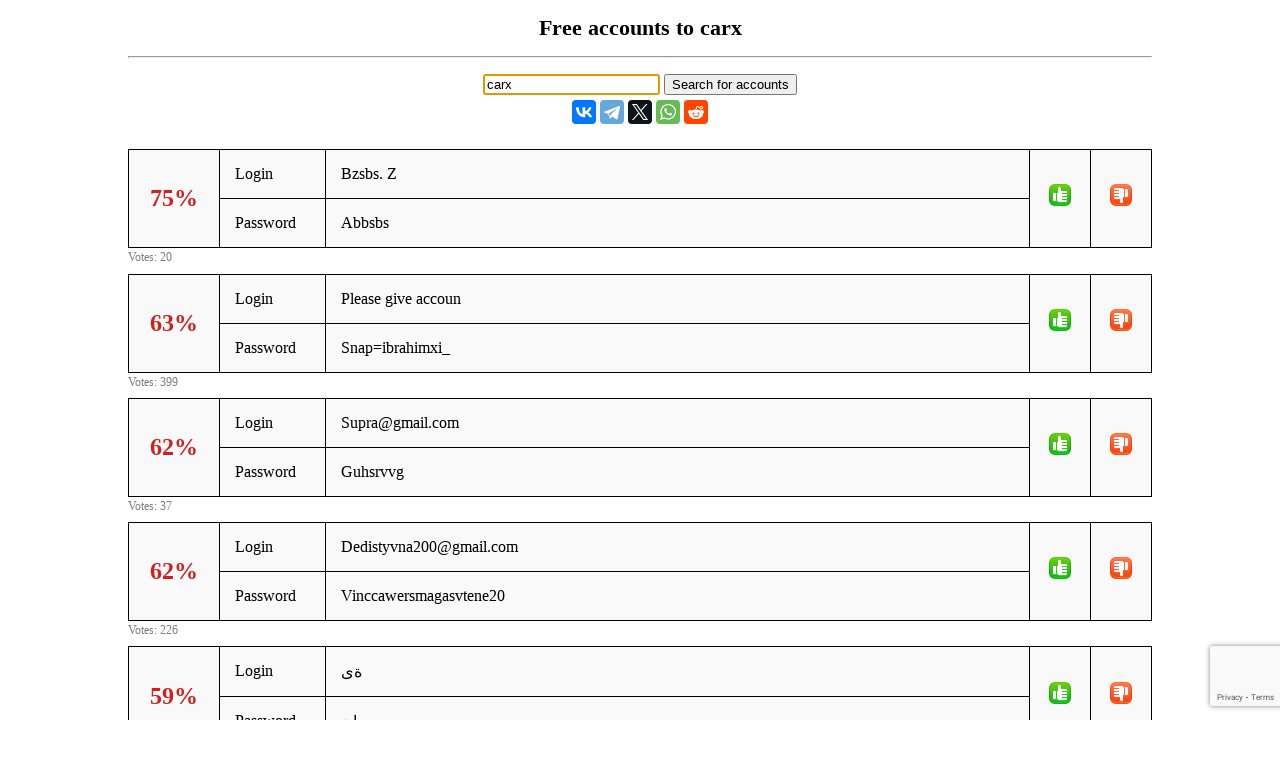

--- FILE ---
content_type: text/html; charset=UTF-8
request_url: https://freeaccount.biz/accounts/carx
body_size: 17338
content:
<!-- site carx --><!DOCTYPE html> 
<html>

<head>
	<meta http-equiv="Content-Type" content="text/html; charset=utf-8" />
 <meta name="mylead-verification" content="385e9e6289f538f27c7c30ca75c28bf2"> 
	<title>carx - free accounts, logins and passwords</title>
	<meta name="viewport" content="width=device-width, initial-scale=1.0">
	<link href="//cf.freeaccount.biz/css/freelogin.css?v=0.004" rel="stylesheet" />
	<script type="text/javascript" src="//cf.freeaccount.biz/js/vote.js?v=0.010"></script>
	<!--<script type="text/javascript" src="/js/vote.js?v=0.004"></script>-->
	
	<link rel="apple-touch-icon" sizes="57x57" href="//cf.freeaccount.biz/icon57.png">
	<link rel="apple-touch-icon" sizes="72x72" href="//cf.freeaccount.biz/icon72.png">
	<link rel="apple-touch-icon" sizes="60x60" href="//cf.freeaccount.biz/icon60.png">
	<link rel="apple-touch-icon" sizes="76x76" href="//cf.freeaccount.biz/icon76.png">
	<link rel="icon" type="image/png" href="//cf.freeaccount.biz/icon32.png" sizes="32x32">
	<link rel="icon" type="image/png" href="//cf.freeaccount.biz/icon16.png" sizes="16x16">
		
	
	<link rel="alternate" hreflang="ru" href="https://ru.freeaccount.biz/accounts/carx" />
	<link rel="alternate" hreflang="de" href="https://de.freeaccount.biz/accounts/carx" />
	<link rel="alternate" hreflang="x-default" href="https://freeaccount.biz/accounts/carx" />
	
	<script src='https://www.google.com/recaptcha/api.js'></script>
	

	
	
</head> 

<body >

 

<div class="headbox">
<h1>Free accounts to carx</h1><hr />			
<p style="text-align:left;"></p>
		<input type="text" autofocus size="20" value="carx" id="site" onkeydown="if (event.keyCode == 13) document.getElementById('search').click()">
		<input type="button" value="Search for accounts" onclick="redir('/index.php')" id="search"  >

<script type="text/javascript" src="//yastatic.net/es5-shims/0.0.2/es5-shims.min.js" charset="utf-8"></script>
<script type="text/javascript" src="//yastatic.net/share2/share.js" charset="utf-8"></script>
<div style="margin-top:5px;" class="ya-share2" data-services="vkontakte,facebook,telegram,twitter,whatsapp,reddit"  data-lang="en"  ></div>


</div> 
<!-- ad=1-->		
<div class="box">
	<table class="prettyTable" border="1" id="tbl2758699">
		<tr>
			<td style="text-align:center;width:60px;" rowspan="2" >
                <span data-vu="5" data-vs="15" id="succ2758699" class="bad">75%</span>
            </td>
			<td style="width:75px;" >Login</td>
			<td  class="loginpass" >Bzsbs. Z</td>
			<td style="width:30px;" rowspan="2" class="textcenter" >
				<img src="//cf.freeaccount.biz/images/yes.png" onclick="vote('/index.php','2758699', 1)" />
			</td>
			<td style="width:30px;" rowspan="2" class="textcenter" >
				<img src="//cf.freeaccount.biz/images/no.png" onclick="vote('/index.php','2758699', 0)" />
			</td>
					</tr>
		<tr>
			<td style="width:75px;">Password</td>
			<td  class="loginpass"><span >Abbsbs</span></td>
		</tr>
	</table>
	<span class="votes" id="votes2758699">Votes: 20</span>
</div>

		
<div class="box">
	<table class="prettyTable" border="1" id="tbl2594936">
		<tr>
			<td style="text-align:center;width:60px;" rowspan="2" >
                <span data-vu="147" data-vs="252" id="succ2594936" class="bad">63%</span>
            </td>
			<td style="width:75px;" >Login</td>
			<td  class="loginpass" >Please give accoun</td>
			<td style="width:30px;" rowspan="2" class="textcenter" >
				<img src="//cf.freeaccount.biz/images/yes.png" onclick="vote('/index.php','2594936', 1)" />
			</td>
			<td style="width:30px;" rowspan="2" class="textcenter" >
				<img src="//cf.freeaccount.biz/images/no.png" onclick="vote('/index.php','2594936', 0)" />
			</td>
					</tr>
		<tr>
			<td style="width:75px;">Password</td>
			<td  class="loginpass"><span >Snap=ibrahimxi_</span></td>
		</tr>
	</table>
	<span class="votes" id="votes2594936">Votes: 399</span>
</div>

		
<div class="box">
	<table class="prettyTable" border="1" id="tbl2748550">
		<tr>
			<td style="text-align:center;width:60px;" rowspan="2" >
                <span data-vu="14" data-vs="23" id="succ2748550" class="bad">62%</span>
            </td>
			<td style="width:75px;" >Login</td>
			<td  class="loginpass" ><a href="/cdn-cgi/l/email-protection" class="__cf_email__" data-cfemail="11426461637051767c70787d3f727e7c">[email&#160;protected]</a></td>
			<td style="width:30px;" rowspan="2" class="textcenter" >
				<img src="//cf.freeaccount.biz/images/yes.png" onclick="vote('/index.php','2748550', 1)" />
			</td>
			<td style="width:30px;" rowspan="2" class="textcenter" >
				<img src="//cf.freeaccount.biz/images/no.png" onclick="vote('/index.php','2748550', 0)" />
			</td>
					</tr>
		<tr>
			<td style="width:75px;">Password</td>
			<td  class="loginpass"><span >Guhsrvvg</span></td>
		</tr>
	</table>
	<span class="votes" id="votes2748550">Votes: 37</span>
</div>

		
<div class="box">
	<table class="prettyTable" border="1" id="tbl2688720">
		<tr>
			<td style="text-align:center;width:60px;" rowspan="2" >
                <span data-vu="86" data-vs="140" id="succ2688720" class="bad">62%</span>
            </td>
			<td style="width:75px;" >Login</td>
			<td  class="loginpass" ><a href="/cdn-cgi/l/email-protection" class="__cf_email__" data-cfemail="327657565b41464b445c5300020272555f535b5e1c515d5f">[email&#160;protected]</a></td>
			<td style="width:30px;" rowspan="2" class="textcenter" >
				<img src="//cf.freeaccount.biz/images/yes.png" onclick="vote('/index.php','2688720', 1)" />
			</td>
			<td style="width:30px;" rowspan="2" class="textcenter" >
				<img src="//cf.freeaccount.biz/images/no.png" onclick="vote('/index.php','2688720', 0)" />
			</td>
					</tr>
		<tr>
			<td style="width:75px;">Password</td>
			<td  class="loginpass"><span >Vinccawersmagasvtene20</span></td>
		</tr>
	</table>
	<span class="votes" id="votes2688720">Votes: 226</span>
</div>

		
<div class="box">
	<table class="prettyTable" border="1" id="tbl2715002">
		<tr>
			<td style="text-align:center;width:60px;" rowspan="2" >
                <span data-vu="36" data-vs="51" id="succ2715002" class="bad">59%</span>
            </td>
			<td style="width:75px;" >Login</td>
			<td  class="loginpass" >ةى</td>
			<td style="width:30px;" rowspan="2" class="textcenter" >
				<img src="//cf.freeaccount.biz/images/yes.png" onclick="vote('/index.php','2715002', 1)" />
			</td>
			<td style="width:30px;" rowspan="2" class="textcenter" >
				<img src="//cf.freeaccount.biz/images/no.png" onclick="vote('/index.php','2715002', 0)" />
			</td>
					</tr>
		<tr>
			<td style="width:75px;">Password</td>
			<td  class="loginpass"><span >ان</span></td>
		</tr>
	</table>
	<span class="votes" id="votes2715002">Votes: 87</span>
</div>

		
<div class="box">
	<table class="prettyTable" border="1" id="tbl2737661">
		<tr>
			<td style="text-align:center;width:60px;" rowspan="2" >
                <span data-vu="10" data-vs="14" id="succ2737661" class="bad">58%</span>
            </td>
			<td style="width:75px;" >Login</td>
			<td  class="loginpass" >Car street acc</td>
			<td style="width:30px;" rowspan="2" class="textcenter" >
				<img src="//cf.freeaccount.biz/images/yes.png" onclick="vote('/index.php','2737661', 1)" />
			</td>
			<td style="width:30px;" rowspan="2" class="textcenter" >
				<img src="//cf.freeaccount.biz/images/no.png" onclick="vote('/index.php','2737661', 0)" />
			</td>
					</tr>
		<tr>
			<td style="width:75px;">Password</td>
			<td  class="loginpass"><span >Kookko</span></td>
		</tr>
	</table>
	<span class="votes" id="votes2737661">Votes: 24</span>
</div>

		
<div class="box">
	<table class="prettyTable" border="1" id="tbl2692005">
		<tr>
			<td style="text-align:center;width:60px;" rowspan="2" >
                <span data-vu="16" data-vs="22" id="succ2692005" class="bad">58%</span>
            </td>
			<td style="width:75px;" >Login</td>
			<td  class="loginpass" ><a href="/cdn-cgi/l/email-protection" class="__cf_email__" data-cfemail="b5d4ddddd0dcde808484f5d2d8d4dcd99bd6dad8">[email&#160;protected]</a></td>
			<td style="width:30px;" rowspan="2" class="textcenter" >
				<img src="//cf.freeaccount.biz/images/yes.png" onclick="vote('/index.php','2692005', 1)" />
			</td>
			<td style="width:30px;" rowspan="2" class="textcenter" >
				<img src="//cf.freeaccount.biz/images/no.png" onclick="vote('/index.php','2692005', 0)" />
			</td>
					</tr>
		<tr>
			<td style="width:75px;">Password</td>
			<td  class="loginpass"><span >Abc!@511</span></td>
		</tr>
	</table>
	<span class="votes" id="votes2692005">Votes: 38</span>
</div>

		
<div class="box">
	<table class="prettyTable" border="1" id="tbl2690982">
		<tr>
			<td style="text-align:center;width:60px;" rowspan="2" >
                <span data-vu="30" data-vs="41" id="succ2690982" class="bad">58%</span>
            </td>
			<td style="width:75px;" >Login</td>
			<td  class="loginpass" >Dedistyvna200@g 87% mail.com</td>
			<td style="width:30px;" rowspan="2" class="textcenter" >
				<img src="//cf.freeaccount.biz/images/yes.png" onclick="vote('/index.php','2690982', 1)" />
			</td>
			<td style="width:30px;" rowspan="2" class="textcenter" >
				<img src="//cf.freeaccount.biz/images/no.png" onclick="vote('/index.php','2690982', 0)" />
			</td>
					</tr>
		<tr>
			<td style="width:75px;">Password</td>
			<td  class="loginpass"><span >Vinccawersmagas vtene20 Votes: 30</span></td>
		</tr>
	</table>
	<span class="votes" id="votes2690982">Votes: 71</span>
</div>

		
<div class="box">
	<table class="prettyTable" border="1" id="tbl2723776">
		<tr>
			<td style="text-align:center;width:60px;" rowspan="2" >
                <span data-vu="20" data-vs="26" id="succ2723776" class="bad">57%</span>
            </td>
			<td style="width:75px;" >Login</td>
			<td  class="loginpass" ><a href="/cdn-cgi/l/email-protection" class="__cf_email__" data-cfemail="d583baa3babbb2e1e1e295b2b8b4bcb9fbb6bab8">[email&#160;protected]</a></td>
			<td style="width:30px;" rowspan="2" class="textcenter" >
				<img src="//cf.freeaccount.biz/images/yes.png" onclick="vote('/index.php','2723776', 1)" />
			</td>
			<td style="width:30px;" rowspan="2" class="textcenter" >
				<img src="//cf.freeaccount.biz/images/no.png" onclick="vote('/index.php','2723776', 0)" />
			</td>
					</tr>
		<tr>
			<td style="width:75px;">Password</td>
			<td  class="loginpass"><span >Matkhau2004</span></td>
		</tr>
	</table>
	<span class="votes" id="votes2723776">Votes: 46</span>
</div>

		
<div class="box">
	<table class="prettyTable" border="1" id="tbl2701867">
		<tr>
			<td style="text-align:center;width:60px;" rowspan="2" >
                <span data-vu="35" data-vs="47" id="succ2701867" class="bad">57%</span>
            </td>
			<td style="width:75px;" >Login</td>
			<td  class="loginpass" ><a href="/cdn-cgi/l/email-protection" class="__cf_email__" data-cfemail="264547547e55525443435214131166414b474f4a0845494b">[email&#160;protected]</a></td>
			<td style="width:30px;" rowspan="2" class="textcenter" >
				<img src="//cf.freeaccount.biz/images/yes.png" onclick="vote('/index.php','2701867', 1)" />
			</td>
			<td style="width:30px;" rowspan="2" class="textcenter" >
				<img src="//cf.freeaccount.biz/images/no.png" onclick="vote('/index.php','2701867', 0)" />
			</td>
					</tr>
		<tr>
			<td style="width:75px;">Password</td>
			<td  class="loginpass"><span >CarXstreet</span></td>
		</tr>
	</table>
	<span class="votes" id="votes2701867">Votes: 82</span>
</div>

		
<div class="box">
	<table class="prettyTable" border="1" id="tbl2535826">
		<tr>
			<td style="text-align:center;width:60px;" rowspan="2" >
                <span data-vu="52" data-vs="68" id="succ2535826" class="bad">57%</span>
            </td>
			<td style="width:75px;" >Login</td>
			<td  class="loginpass" ><a href="/cdn-cgi/l/email-protection" class="__cf_email__" data-cfemail="ec9f808785828b8b8d81899edbdedeac8b818d8580c28f8381">[email&#160;protected]</a></td>
			<td style="width:30px;" rowspan="2" class="textcenter" >
				<img src="//cf.freeaccount.biz/images/yes.png" onclick="vote('/index.php','2535826', 1)" />
			</td>
			<td style="width:30px;" rowspan="2" class="textcenter" >
				<img src="//cf.freeaccount.biz/images/no.png" onclick="vote('/index.php','2535826', 0)" />
			</td>
					</tr>
		<tr>
			<td style="width:75px;">Password</td>
			<td  class="loginpass"><span >7899299166</span></td>
		</tr>
	</table>
	<span class="votes" id="votes2535826">Votes: 120</span>
</div>

		
<div class="box">
	<table class="prettyTable" border="1" id="tbl2738313">
		<tr>
			<td style="text-align:center;width:60px;" rowspan="2" >
                <span data-vu="7" data-vs="9" id="succ2738313" class="bad">56%</span>
            </td>
			<td style="width:75px;" >Login</td>
			<td  class="loginpass" ><a href="/cdn-cgi/l/email-protection" class="__cf_email__" data-cfemail="f3a79b96948196928796988080b3949e929a9fdd909c9e">[email&#160;protected]</a></td>
			<td style="width:30px;" rowspan="2" class="textcenter" >
				<img src="//cf.freeaccount.biz/images/yes.png" onclick="vote('/index.php','2738313', 1)" />
			</td>
			<td style="width:30px;" rowspan="2" class="textcenter" >
				<img src="//cf.freeaccount.biz/images/no.png" onclick="vote('/index.php','2738313', 0)" />
			</td>
					</tr>
		<tr>
			<td style="width:75px;">Password</td>
			<td  class="loginpass"><span >Kontolodon123</span></td>
		</tr>
	</table>
	<span class="votes" id="votes2738313">Votes: 16</span>
</div>

		
<div class="box">
	<table class="prettyTable" border="1" id="tbl2127988">
		<tr>
			<td style="text-align:center;width:60px;" rowspan="2" >
                <span data-vu="146" data-vs="186" id="succ2127988" class="bad">56%</span>
            </td>
			<td style="width:75px;" >Login</td>
			<td  class="loginpass" >USAHA A NJING</td>
			<td style="width:30px;" rowspan="2" class="textcenter" >
				<img src="//cf.freeaccount.biz/images/yes.png" onclick="vote('/index.php','2127988', 1)" />
			</td>
			<td style="width:30px;" rowspan="2" class="textcenter" >
				<img src="//cf.freeaccount.biz/images/no.png" onclick="vote('/index.php','2127988', 0)" />
			</td>
					</tr>
		<tr>
			<td style="width:75px;">Password</td>
			<td  class="loginpass"><span >LOLOT</span></td>
		</tr>
	</table>
	<span class="votes" id="votes2127988">Votes: 332</span>
</div>

		
<div class="box">
	<table class="prettyTable" border="1" id="tbl2745878">
		<tr>
			<td style="text-align:center;width:60px;" rowspan="2" >
                <span data-vu="5" data-vs="6" id="succ2745878" class="bad">55%</span>
            </td>
			<td style="width:75px;" >Login</td>
			<td  class="loginpass" >Vhbyybyn</td>
			<td style="width:30px;" rowspan="2" class="textcenter" >
				<img src="//cf.freeaccount.biz/images/yes.png" onclick="vote('/index.php','2745878', 1)" />
			</td>
			<td style="width:30px;" rowspan="2" class="textcenter" >
				<img src="//cf.freeaccount.biz/images/no.png" onclick="vote('/index.php','2745878', 0)" />
			</td>
					</tr>
		<tr>
			<td style="width:75px;">Password</td>
			<td  class="loginpass"><span >Tvtgyg</span></td>
		</tr>
	</table>
	<span class="votes" id="votes2745878">Votes: 11</span>
</div>

		
<div class="box">
	<table class="prettyTable" border="1" id="tbl2735535">
		<tr>
			<td style="text-align:center;width:60px;" rowspan="2" >
                <span data-vu="9" data-vs="11" id="succ2735535" class="bad">55%</span>
            </td>
			<td style="width:75px;" >Login</td>
			<td  class="loginpass" >Please Free account</td>
			<td style="width:30px;" rowspan="2" class="textcenter" >
				<img src="//cf.freeaccount.biz/images/yes.png" onclick="vote('/index.php','2735535', 1)" />
			</td>
			<td style="width:30px;" rowspan="2" class="textcenter" >
				<img src="//cf.freeaccount.biz/images/no.png" onclick="vote('/index.php','2735535', 0)" />
			</td>
					</tr>
		<tr>
			<td style="width:75px;">Password</td>
			<td  class="loginpass"><span >Insta: _.Aymen</span></td>
		</tr>
	</table>
	<span class="votes" id="votes2735535">Votes: 20</span>
</div>

		
<div class="box">
	<table class="prettyTable" border="1" id="tbl2683977">
		<tr>
			<td style="text-align:center;width:60px;" rowspan="2" >
                <span data-vu="39" data-vs="47" id="succ2683977" class="bad">55%</span>
            </td>
			<td style="width:75px;" >Login</td>
			<td  class="loginpass" >give me an acc unlimited money for 10 dollars</td>
			<td style="width:30px;" rowspan="2" class="textcenter" >
				<img src="//cf.freeaccount.biz/images/yes.png" onclick="vote('/index.php','2683977', 1)" />
			</td>
			<td style="width:30px;" rowspan="2" class="textcenter" >
				<img src="//cf.freeaccount.biz/images/no.png" onclick="vote('/index.php','2683977', 0)" />
			</td>
					</tr>
		<tr>
			<td style="width:75px;">Password</td>
			<td  class="loginpass"><span >insta harmfulsniper</span></td>
		</tr>
	</table>
	<span class="votes" id="votes2683977">Votes: 86</span>
</div>

		
<div class="box">
	<table class="prettyTable" border="1" id="tbl2337979">
		<tr>
			<td style="text-align:center;width:60px;" rowspan="2" >
                <span data-vu="15" data-vs="18" id="succ2337979" class="bad">55%</span>
            </td>
			<td style="width:75px;" >Login</td>
			<td  class="loginpass" >استغفر الله</td>
			<td style="width:30px;" rowspan="2" class="textcenter" >
				<img src="//cf.freeaccount.biz/images/yes.png" onclick="vote('/index.php','2337979', 1)" />
			</td>
			<td style="width:30px;" rowspan="2" class="textcenter" >
				<img src="//cf.freeaccount.biz/images/no.png" onclick="vote('/index.php','2337979', 0)" />
			</td>
					</tr>
		<tr>
			<td style="width:75px;">Password</td>
			<td  class="loginpass"><span >لاحول ولا قوة الا بالله</span></td>
		</tr>
	</table>
	<span class="votes" id="votes2337979">Votes: 33</span>
</div>

		
<div class="box">
	<table class="prettyTable" border="1" id="tbl2733188">
		<tr>
			<td style="text-align:center;width:60px;" rowspan="2" >
                <span data-vu="6" data-vs="7" id="succ2733188" class="bad">54%</span>
            </td>
			<td style="width:75px;" >Login</td>
			<td  class="loginpass" ><a href="/cdn-cgi/l/email-protection" class="__cf_email__" data-cfemail="e5a98a938c968db19c84828cddddd4d4a58288848c89cb868a88">[email&#160;protected]</a></td>
			<td style="width:30px;" rowspan="2" class="textcenter" >
				<img src="//cf.freeaccount.biz/images/yes.png" onclick="vote('/index.php','2733188', 1)" />
			</td>
			<td style="width:30px;" rowspan="2" class="textcenter" >
				<img src="//cf.freeaccount.biz/images/no.png" onclick="vote('/index.php','2733188', 0)" />
			</td>
					</tr>
		<tr>
			<td style="width:75px;">Password</td>
			<td  class="loginpass"><span >89214587</span></td>
		</tr>
	</table>
	<span class="votes" id="votes2733188">Votes: 13</span>
</div>

		
<div class="box">
	<table class="prettyTable" border="1" id="tbl2701973">
		<tr>
			<td style="text-align:center;width:60px;" rowspan="2" >
                <span data-vu="24" data-vs="28" id="succ2701973" class="bad">54%</span>
            </td>
			<td style="width:75px;" >Login</td>
			<td  class="loginpass" >Boşuna uğraşma hepsi boş</td>
			<td style="width:30px;" rowspan="2" class="textcenter" >
				<img src="//cf.freeaccount.biz/images/yes.png" onclick="vote('/index.php','2701973', 1)" />
			</td>
			<td style="width:30px;" rowspan="2" class="textcenter" >
				<img src="//cf.freeaccount.biz/images/no.png" onclick="vote('/index.php','2701973', 0)" />
			</td>
					</tr>
		<tr>
			<td style="width:75px;">Password</td>
			<td  class="loginpass"><span >Sq</span></td>
		</tr>
	</table>
	<span class="votes" id="votes2701973">Votes: 52</span>
</div>

		
<div class="box">
	<table class="prettyTable" border="1" id="tbl2695124">
		<tr>
			<td style="text-align:center;width:60px;" rowspan="2" >
                <span data-vu="33" data-vs="39" id="succ2695124" class="bad">54%</span>
            </td>
			<td style="width:75px;" >Login</td>
			<td  class="loginpass" >Skiks sk</td>
			<td style="width:30px;" rowspan="2" class="textcenter" >
				<img src="//cf.freeaccount.biz/images/yes.png" onclick="vote('/index.php','2695124', 1)" />
			</td>
			<td style="width:30px;" rowspan="2" class="textcenter" >
				<img src="//cf.freeaccount.biz/images/no.png" onclick="vote('/index.php','2695124', 0)" />
			</td>
					</tr>
		<tr>
			<td style="width:75px;">Password</td>
			<td  class="loginpass"><span >Sakso</span></td>
		</tr>
	</table>
	<span class="votes" id="votes2695124">Votes: 72</span>
</div>

		
<div class="box">
	<table class="prettyTable" border="1" id="tbl2474498">
		<tr>
			<td style="text-align:center;width:60px;" rowspan="2" >
                <span data-vu="42" data-vs="49" id="succ2474498" class="bad">54%</span>
            </td>
			<td style="width:75px;" >Login</td>
			<td  class="loginpass" ><a href="/cdn-cgi/l/email-protection" class="__cf_email__" data-cfemail="0e617d6f60673d38363f4e69636f6762206d6163">[email&#160;protected]</a></td>
			<td style="width:30px;" rowspan="2" class="textcenter" >
				<img src="//cf.freeaccount.biz/images/yes.png" onclick="vote('/index.php','2474498', 1)" />
			</td>
			<td style="width:30px;" rowspan="2" class="textcenter" >
				<img src="//cf.freeaccount.biz/images/no.png" onclick="vote('/index.php','2474498', 0)" />
			</td>
					</tr>
		<tr>
			<td style="width:75px;">Password</td>
			<td  class="loginpass"><span >sani..@@</span></td>
		</tr>
	</table>
	<span class="votes" id="votes2474498">Votes: 91</span>
</div>

		
<div class="box">
	<table class="prettyTable" border="1" id="tbl2470710">
		<tr>
			<td style="text-align:center;width:60px;" rowspan="2" >
                <span data-vu="66" data-vs="76" id="succ2470710" class="bad">54%</span>
            </td>
			<td style="width:75px;" >Login</td>
			<td  class="loginpass" ><a href="/cdn-cgi/l/email-protection" class="__cf_email__" data-cfemail="d093b1a2a8a3a4a2b5b5a490b7bdb1b9bcfeb3bfbd">[email&#160;protected]</a></td>
			<td style="width:30px;" rowspan="2" class="textcenter" >
				<img src="//cf.freeaccount.biz/images/yes.png" onclick="vote('/index.php','2470710', 1)" />
			</td>
			<td style="width:30px;" rowspan="2" class="textcenter" >
				<img src="//cf.freeaccount.biz/images/no.png" onclick="vote('/index.php','2470710', 0)" />
			</td>
					</tr>
		<tr>
			<td style="width:75px;">Password</td>
			<td  class="loginpass"><span >Th7kt3leek</span></td>
		</tr>
	</table>
	<span class="votes" id="votes2470710">Votes: 142</span>
</div>

		
<div class="box">
	<table class="prettyTable" border="1" id="tbl2718735">
		<tr>
			<td style="text-align:center;width:60px;" rowspan="2" >
                <span data-vu="8" data-vs="9" id="succ2718735" class="bad">53%</span>
            </td>
			<td style="width:75px;" >Login</td>
			<td  class="loginpass" >if you have one Write to my</td>
			<td style="width:30px;" rowspan="2" class="textcenter" >
				<img src="//cf.freeaccount.biz/images/yes.png" onclick="vote('/index.php','2718735', 1)" />
			</td>
			<td style="width:30px;" rowspan="2" class="textcenter" >
				<img src="//cf.freeaccount.biz/images/no.png" onclick="vote('/index.php','2718735', 0)" />
			</td>
					</tr>
		<tr>
			<td style="width:75px;">Password</td>
			<td  class="loginpass"><span >telegram @HalalRonaldoo</span></td>
		</tr>
	</table>
	<span class="votes" id="votes2718735">Votes: 17</span>
</div>

		
<div class="box">
	<table class="prettyTable" border="1" id="tbl2668288">
		<tr>
			<td style="text-align:center;width:60px;" rowspan="2" >
                <span data-vu="28" data-vs="31" id="succ2668288" class="bad">53%</span>
            </td>
			<td style="width:75px;" >Login</td>
			<td  class="loginpass" >Gimme acc plz</td>
			<td style="width:30px;" rowspan="2" class="textcenter" >
				<img src="//cf.freeaccount.biz/images/yes.png" onclick="vote('/index.php','2668288', 1)" />
			</td>
			<td style="width:30px;" rowspan="2" class="textcenter" >
				<img src="//cf.freeaccount.biz/images/no.png" onclick="vote('/index.php','2668288', 0)" />
			</td>
					</tr>
		<tr>
			<td style="width:75px;">Password</td>
			<td  class="loginpass"><span >Snap: SNOOPZ_422</span></td>
		</tr>
	</table>
	<span class="votes" id="votes2668288">Votes: 59</span>
</div>

		
<div class="box">
	<table class="prettyTable" border="1" id="tbl2666083">
		<tr>
			<td style="text-align:center;width:60px;" rowspan="2" >
                <span data-vu="26" data-vs="29" id="succ2666083" class="bad">53%</span>
            </td>
			<td style="width:75px;" >Login</td>
			<td  class="loginpass" ><a href="/cdn-cgi/l/email-protection" class="__cf_email__" data-cfemail="6f2e030d0a1d1b001b001a1d0e165c5d5d592f08020e0603410c0002">[email&#160;protected]</a></td>
			<td style="width:30px;" rowspan="2" class="textcenter" >
				<img src="//cf.freeaccount.biz/images/yes.png" onclick="vote('/index.php','2666083', 1)" />
			</td>
			<td style="width:30px;" rowspan="2" class="textcenter" >
				<img src="//cf.freeaccount.biz/images/no.png" onclick="vote('/index.php','2666083', 0)" />
			</td>
					</tr>
		<tr>
			<td style="width:75px;">Password</td>
			<td  class="loginpass"><span >Iluvf*king</span></td>
		</tr>
	</table>
	<span class="votes" id="votes2666083">Votes: 55</span>
</div>

		
<div class="box">
	<table class="prettyTable" border="1" id="tbl2658896">
		<tr>
			<td style="text-align:center;width:60px;" rowspan="2" >
                <span data-vu="44" data-vs="49" id="succ2658896" class="bad">53%</span>
            </td>
			<td style="width:75px;" >Login</td>
			<td  class="loginpass" >Pls i need an acc</td>
			<td style="width:30px;" rowspan="2" class="textcenter" >
				<img src="//cf.freeaccount.biz/images/yes.png" onclick="vote('/index.php','2658896', 1)" />
			</td>
			<td style="width:30px;" rowspan="2" class="textcenter" >
				<img src="//cf.freeaccount.biz/images/no.png" onclick="vote('/index.php','2658896', 0)" />
			</td>
					</tr>
		<tr>
			<td style="width:75px;">Password</td>
			<td  class="loginpass"><span >Ig: maaat31._.1</span></td>
		</tr>
	</table>
	<span class="votes" id="votes2658896">Votes: 93</span>
</div>

		
<div class="box">
	<table class="prettyTable" border="1" id="tbl2562522">
		<tr>
			<td style="text-align:center;width:60px;" rowspan="2" >
                <span data-vu="41" data-vs="46" id="succ2562522" class="bad">53%</span>
            </td>
			<td style="width:75px;" >Login</td>
			<td  class="loginpass" >I need an acc pls i would really appreciate</td>
			<td style="width:30px;" rowspan="2" class="textcenter" >
				<img src="//cf.freeaccount.biz/images/yes.png" onclick="vote('/index.php','2562522', 1)" />
			</td>
			<td style="width:30px;" rowspan="2" class="textcenter" >
				<img src="//cf.freeaccount.biz/images/no.png" onclick="vote('/index.php','2562522', 0)" />
			</td>
					</tr>
		<tr>
			<td style="width:75px;">Password</td>
			<td  class="loginpass"><span >My snap is yxi_202</span></td>
		</tr>
	</table>
	<span class="votes" id="votes2562522">Votes: 87</span>
</div>

		
<div class="box">
	<table class="prettyTable" border="1" id="tbl2473301">
		<tr>
			<td style="text-align:center;width:60px;" rowspan="2" >
                <span data-vu="34" data-vs="39" id="succ2473301" class="bad">53%</span>
            </td>
			<td style="width:75px;" >Login</td>
			<td  class="loginpass" ><a href="/cdn-cgi/l/email-protection" class="__cf_email__" data-cfemail="521a383a6767676b6b6b6a12353f333b3e7c313d3f">[email&#160;protected]</a></td>
			<td style="width:30px;" rowspan="2" class="textcenter" >
				<img src="//cf.freeaccount.biz/images/yes.png" onclick="vote('/index.php','2473301', 1)" />
			</td>
			<td style="width:30px;" rowspan="2" class="textcenter" >
				<img src="//cf.freeaccount.biz/images/no.png" onclick="vote('/index.php','2473301', 0)" />
			</td>
					</tr>
		<tr>
			<td style="width:75px;">Password</td>
			<td  class="loginpass"><span >Hsss334511</span></td>
		</tr>
	</table>
	<span class="votes" id="votes2473301">Votes: 73</span>
</div>

		
<div class="box">
	<table class="prettyTable" border="1" id="tbl2731834">
		<tr>
			<td style="text-align:center;width:60px;" rowspan="2" >
                <span data-vu="12" data-vs="13" id="succ2731834" class="bad">52%</span>
            </td>
			<td style="width:75px;" >Login</td>
			<td  class="loginpass" >Can y'all please give me an acc</td>
			<td style="width:30px;" rowspan="2" class="textcenter" >
				<img src="//cf.freeaccount.biz/images/yes.png" onclick="vote('/index.php','2731834', 1)" />
			</td>
			<td style="width:30px;" rowspan="2" class="textcenter" >
				<img src="//cf.freeaccount.biz/images/no.png" onclick="vote('/index.php','2731834', 0)" />
			</td>
					</tr>
		<tr>
			<td style="width:75px;">Password</td>
			<td  class="loginpass"><span >Ig- coyfw</span></td>
		</tr>
	</table>
	<span class="votes" id="votes2731834">Votes: 25</span>
</div>

		
<div class="box">
	<table class="prettyTable" border="1" id="tbl2726169">
		<tr>
			<td style="text-align:center;width:60px;" rowspan="2" >
                <span data-vu="11" data-vs="12" id="succ2726169" class="bad">52%</span>
            </td>
			<td style="width:75px;" >Login</td>
			<td  class="loginpass" >كسم السنه و الجماعه</td>
			<td style="width:30px;" rowspan="2" class="textcenter" >
				<img src="//cf.freeaccount.biz/images/yes.png" onclick="vote('/index.php','2726169', 1)" />
			</td>
			<td style="width:30px;" rowspan="2" class="textcenter" >
				<img src="//cf.freeaccount.biz/images/no.png" onclick="vote('/index.php','2726169', 0)" />
			</td>
					</tr>
		<tr>
			<td style="width:75px;">Password</td>
			<td  class="loginpass"><span >عيري بكس ام واحد يسب الشيعه</span></td>
		</tr>
	</table>
	<span class="votes" id="votes2726169">Votes: 23</span>
</div>

		
<div class="box">
	<table class="prettyTable" border="1" id="tbl2690337">
		<tr>
			<td style="text-align:center;width:60px;" rowspan="2" >
                <span data-vu="14" data-vs="15" id="succ2690337" class="bad">52%</span>
            </td>
			<td style="width:75px;" >Login</td>
			<td  class="loginpass" ><a href="/cdn-cgi/l/email-protection" class="__cf_email__" data-cfemail="48203d3d3c2d082f25292124662b2725">[email&#160;protected]</a></td>
			<td style="width:30px;" rowspan="2" class="textcenter" >
				<img src="//cf.freeaccount.biz/images/yes.png" onclick="vote('/index.php','2690337', 1)" />
			</td>
			<td style="width:30px;" rowspan="2" class="textcenter" >
				<img src="//cf.freeaccount.biz/images/no.png" onclick="vote('/index.php','2690337', 0)" />
			</td>
					</tr>
		<tr>
			<td style="width:75px;">Password</td>
			<td  class="loginpass"><span >sosomamontr</span></td>
		</tr>
	</table>
	<span class="votes" id="votes2690337">Votes: 29</span>
</div>

		
<div class="box">
	<table class="prettyTable" border="1" id="tbl2527499">
		<tr>
			<td style="text-align:center;width:60px;" rowspan="2" >
                <span data-vu="69" data-vs="76" id="succ2527499" class="bad">52%</span>
            </td>
			<td style="width:75px;" >Login</td>
			<td  class="loginpass" ><a href="/cdn-cgi/l/email-protection" class="__cf_email__" data-cfemail="2c7f594e5f4f5e454e495e4d4f4f6c4b414d4540024f4341">[email&#160;protected]</a></td>
			<td style="width:30px;" rowspan="2" class="textcenter" >
				<img src="//cf.freeaccount.biz/images/yes.png" onclick="vote('/index.php','2527499', 1)" />
			</td>
			<td style="width:30px;" rowspan="2" class="textcenter" >
				<img src="//cf.freeaccount.biz/images/no.png" onclick="vote('/index.php','2527499', 0)" />
			</td>
					</tr>
		<tr>
			<td style="width:75px;">Password</td>
			<td  class="loginpass"><span >7392062</span></td>
		</tr>
	</table>
	<span class="votes" id="votes2527499">Votes: 145</span>
</div>

		
<div class="box">
	<table class="prettyTable" border="1" id="tbl2676980">
		<tr>
			<td style="text-align:center;width:60px;" rowspan="2" >
                <span data-vu="26" data-vs="27" id="succ2676980" class="bad">51%</span>
            </td>
			<td style="width:75px;" >Login</td>
			<td  class="loginpass" >Gimme acc plz</td>
			<td style="width:30px;" rowspan="2" class="textcenter" >
				<img src="//cf.freeaccount.biz/images/yes.png" onclick="vote('/index.php','2676980', 1)" />
			</td>
			<td style="width:30px;" rowspan="2" class="textcenter" >
				<img src="//cf.freeaccount.biz/images/no.png" onclick="vote('/index.php','2676980', 0)" />
			</td>
					</tr>
		<tr>
			<td style="width:75px;">Password</td>
			<td  class="loginpass"><span >NOOPZ_422</span></td>
		</tr>
	</table>
	<span class="votes" id="votes2676980">Votes: 53</span>
</div>

		
<div class="box">
	<table class="prettyTable" border="1" id="tbl2738634">
		<tr>
			<td style="text-align:center;width:60px;" rowspan="2" >
                <span data-vu="6" data-vs="6" id="succ2738634" class="bad">50%</span>
            </td>
			<td style="width:75px;" >Login</td>
			<td  class="loginpass" ><a href="/cdn-cgi/l/email-protection" class="__cf_email__" data-cfemail="c288abbbadf3f3f5f0f2f2fb82a5afa3abaeeca1adaf">[email&#160;protected]</a></td>
			<td style="width:30px;" rowspan="2" class="textcenter" >
				<img src="//cf.freeaccount.biz/images/yes.png" onclick="vote('/index.php','2738634', 1)" />
			</td>
			<td style="width:30px;" rowspan="2" class="textcenter" >
				<img src="//cf.freeaccount.biz/images/no.png" onclick="vote('/index.php','2738634', 0)" />
			</td>
					</tr>
		<tr>
			<td style="width:75px;">Password</td>
			<td  class="loginpass"><span >mintalamon2000</span></td>
		</tr>
	</table>
	<span class="votes" id="votes2738634">Votes: 12</span>
</div>

		
<div class="box">
	<table class="prettyTable" border="1" id="tbl2731187">
		<tr>
			<td style="text-align:center;width:60px;" rowspan="2" >
                <span data-vu="9" data-vs="9" id="succ2731187" class="bad">50%</span>
            </td>
			<td style="width:75px;" >Login</td>
			<td  class="loginpass" ><a href="/cdn-cgi/l/email-protection" class="__cf_email__" data-cfemail="c5aea4b7ac85a2a8a4aca9eba6aaa8">[email&#160;protected]</a></td>
			<td style="width:30px;" rowspan="2" class="textcenter" >
				<img src="//cf.freeaccount.biz/images/yes.png" onclick="vote('/index.php','2731187', 1)" />
			</td>
			<td style="width:30px;" rowspan="2" class="textcenter" >
				<img src="//cf.freeaccount.biz/images/no.png" onclick="vote('/index.php','2731187', 0)" />
			</td>
					</tr>
		<tr>
			<td style="width:75px;">Password</td>
			<td  class="loginpass"><span >7392062</span></td>
		</tr>
	</table>
	<span class="votes" id="votes2731187">Votes: 18</span>
</div>

		
<div class="box">
	<table class="prettyTable" border="1" id="tbl2724042">
		<tr>
			<td style="text-align:center;width:60px;" rowspan="2" >
                <span data-vu="4" data-vs="4" id="succ2724042" class="bad">50%</span>
            </td>
			<td style="width:75px;" >Login</td>
			<td  class="loginpass" >Fg</td>
			<td style="width:30px;" rowspan="2" class="textcenter" >
				<img src="//cf.freeaccount.biz/images/yes.png" onclick="vote('/index.php','2724042', 1)" />
			</td>
			<td style="width:30px;" rowspan="2" class="textcenter" >
				<img src="//cf.freeaccount.biz/images/no.png" onclick="vote('/index.php','2724042', 0)" />
			</td>
					</tr>
		<tr>
			<td style="width:75px;">Password</td>
			<td  class="loginpass"><span >Gb</span></td>
		</tr>
	</table>
	<span class="votes" id="votes2724042">Votes: 8</span>
</div>

		
<div class="box">
	<table class="prettyTable" border="1" id="tbl2722705">
		<tr>
			<td style="text-align:center;width:60px;" rowspan="2" >
                <span data-vu="5" data-vs="5" id="succ2722705" class="bad">50%</span>
            </td>
			<td style="width:75px;" >Login</td>
			<td  class="loginpass" >nayer</td>
			<td style="width:30px;" rowspan="2" class="textcenter" >
				<img src="//cf.freeaccount.biz/images/yes.png" onclick="vote('/index.php','2722705', 1)" />
			</td>
			<td style="width:30px;" rowspan="2" class="textcenter" >
				<img src="//cf.freeaccount.biz/images/no.png" onclick="vote('/index.php','2722705', 0)" />
			</td>
					</tr>
		<tr>
			<td style="width:75px;">Password</td>
			<td  class="loginpass"><span >nayer</span></td>
		</tr>
	</table>
	<span class="votes" id="votes2722705">Votes: 10</span>
</div>

		
<div class="box">
	<table class="prettyTable" border="1" id="tbl2721818">
		<tr>
			<td style="text-align:center;width:60px;" rowspan="2" >
                <span data-vu="5" data-vs="5" id="succ2721818" class="bad">50%</span>
            </td>
			<td style="width:75px;" >Login</td>
			<td  class="loginpass" ><a href="/cdn-cgi/l/email-protection" class="__cf_email__" data-cfemail="0b6c6279626f4b6c666a626725686466">[email&#160;protected]</a></td>
			<td style="width:30px;" rowspan="2" class="textcenter" >
				<img src="//cf.freeaccount.biz/images/yes.png" onclick="vote('/index.php','2721818', 1)" />
			</td>
			<td style="width:30px;" rowspan="2" class="textcenter" >
				<img src="//cf.freeaccount.biz/images/no.png" onclick="vote('/index.php','2721818', 0)" />
			</td>
					</tr>
		<tr>
			<td style="width:75px;">Password</td>
			<td  class="loginpass"><span >girid0987</span></td>
		</tr>
	</table>
	<span class="votes" id="votes2721818">Votes: 10</span>
</div>

		
<div class="box">
	<table class="prettyTable" border="1" id="tbl2720935">
		<tr>
			<td style="text-align:center;width:60px;" rowspan="2" >
                <span data-vu="4" data-vs="4" id="succ2720935" class="bad">50%</span>
            </td>
			<td style="width:75px;" >Login</td>
			<td  class="loginpass" >اخطيكم</td>
			<td style="width:30px;" rowspan="2" class="textcenter" >
				<img src="//cf.freeaccount.biz/images/yes.png" onclick="vote('/index.php','2720935', 1)" />
			</td>
			<td style="width:30px;" rowspan="2" class="textcenter" >
				<img src="//cf.freeaccount.biz/images/no.png" onclick="vote('/index.php','2720935', 0)" />
			</td>
					</tr>
		<tr>
			<td style="width:75px;">Password</td>
			<td  class="loginpass"><span >خوتي</span></td>
		</tr>
	</table>
	<span class="votes" id="votes2720935">Votes: 8</span>
</div>

		
<div class="box">
	<table class="prettyTable" border="1" id="tbl2720854">
		<tr>
			<td style="text-align:center;width:60px;" rowspan="2" >
                <span data-vu="7" data-vs="7" id="succ2720854" class="bad">50%</span>
            </td>
			<td style="width:75px;" >Login</td>
			<td  class="loginpass" >thenaveed1122gmail.com</td>
			<td style="width:30px;" rowspan="2" class="textcenter" >
				<img src="//cf.freeaccount.biz/images/yes.png" onclick="vote('/index.php','2720854', 1)" />
			</td>
			<td style="width:30px;" rowspan="2" class="textcenter" >
				<img src="//cf.freeaccount.biz/images/no.png" onclick="vote('/index.php','2720854', 0)" />
			</td>
					</tr>
		<tr>
			<td style="width:75px;">Password</td>
			<td  class="loginpass"><span >naveed1122</span></td>
		</tr>
	</table>
	<span class="votes" id="votes2720854">Votes: 14</span>
</div>

		
<div class="box">
	<table class="prettyTable" border="1" id="tbl2720223">
		<tr>
			<td style="text-align:center;width:60px;" rowspan="2" >
                <span data-vu="3" data-vs="3" id="succ2720223" class="bad">50%</span>
            </td>
			<td style="width:75px;" >Login</td>
			<td  class="loginpass" ><a href="/cdn-cgi/l/email-protection" class="__cf_email__" data-cfemail="56373137243b39382f332216313b373f3a7835393b">[email&#160;protected]</a></td>
			<td style="width:30px;" rowspan="2" class="textcenter" >
				<img src="//cf.freeaccount.biz/images/yes.png" onclick="vote('/index.php','2720223', 1)" />
			</td>
			<td style="width:30px;" rowspan="2" class="textcenter" >
				<img src="//cf.freeaccount.biz/images/no.png" onclick="vote('/index.php','2720223', 0)" />
			</td>
					</tr>
		<tr>
			<td style="width:75px;">Password</td>
			<td  class="loginpass"><span >agarmonyet</span></td>
		</tr>
	</table>
	<span class="votes" id="votes2720223">Votes: 6</span>
</div>

		
<div class="box">
	<table class="prettyTable" border="1" id="tbl2719327">
		<tr>
			<td style="text-align:center;width:60px;" rowspan="2" >
                <span data-vu="3" data-vs="3" id="succ2719327" class="bad">50%</span>
            </td>
			<td style="width:75px;" >Login</td>
			<td  class="loginpass" ><a href="/cdn-cgi/l/email-protection" class="__cf_email__" data-cfemail="57042322273e3336242417303a363e3b7934383a">[email&#160;protected]</a></td>
			<td style="width:30px;" rowspan="2" class="textcenter" >
				<img src="//cf.freeaccount.biz/images/yes.png" onclick="vote('/index.php','2719327', 1)" />
			</td>
			<td style="width:30px;" rowspan="2" class="textcenter" >
				<img src="//cf.freeaccount.biz/images/no.png" onclick="vote('/index.php','2719327', 0)" />
			</td>
					</tr>
		<tr>
			<td style="width:75px;">Password</td>
			<td  class="loginpass"><span >1234</span></td>
		</tr>
	</table>
	<span class="votes" id="votes2719327">Votes: 6</span>
</div>

		
<div class="box">
	<table class="prettyTable" border="1" id="tbl2716570">
		<tr>
			<td style="text-align:center;width:60px;" rowspan="2" >
                <span data-vu="5" data-vs="5" id="succ2716570" class="bad">50%</span>
            </td>
			<td style="width:75px;" >Login</td>
			<td  class="loginpass" ><a href="/cdn-cgi/l/email-protection" class="__cf_email__" data-cfemail="6c0d0b040d05180407040d010d1f042c0b010d0500420f0301">[email&#160;protected]</a></td>
			<td style="width:30px;" rowspan="2" class="textcenter" >
				<img src="//cf.freeaccount.biz/images/yes.png" onclick="vote('/index.php','2716570', 1)" />
			</td>
			<td style="width:30px;" rowspan="2" class="textcenter" >
				<img src="//cf.freeaccount.biz/images/no.png" onclick="vote('/index.php','2716570', 0)" />
			</td>
					</tr>
		<tr>
			<td style="width:75px;">Password</td>
			<td  class="loginpass"><span >GgAaZz2021</span></td>
		</tr>
	</table>
	<span class="votes" id="votes2716570">Votes: 10</span>
</div>

		
<div class="box">
	<table class="prettyTable" border="1" id="tbl2694724">
		<tr>
			<td style="text-align:center;width:60px;" rowspan="2" >
                <span data-vu="9" data-vs="9" id="succ2694724" class="bad">50%</span>
            </td>
			<td style="width:75px;" >Login</td>
			<td  class="loginpass" >12345pilo</td>
			<td style="width:30px;" rowspan="2" class="textcenter" >
				<img src="//cf.freeaccount.biz/images/yes.png" onclick="vote('/index.php','2694724', 1)" />
			</td>
			<td style="width:30px;" rowspan="2" class="textcenter" >
				<img src="//cf.freeaccount.biz/images/no.png" onclick="vote('/index.php','2694724', 0)" />
			</td>
					</tr>
		<tr>
			<td style="width:75px;">Password</td>
			<td  class="loginpass"><span >1234</span></td>
		</tr>
	</table>
	<span class="votes" id="votes2694724">Votes: 18</span>
</div>

		
<div class="box">
	<table class="prettyTable" border="1" id="tbl2690898">
		<tr>
			<td style="text-align:center;width:60px;" rowspan="2" >
                <span data-vu="17" data-vs="17" id="succ2690898" class="bad">50%</span>
            </td>
			<td style="width:75px;" >Login</td>
			<td  class="loginpass" ><a href="/cdn-cgi/l/email-protection" class="__cf_email__" data-cfemail="1d7c7f796871717c756f7c6e7568795d7a707c7471337e7270">[email&#160;protected]</a></td>
			<td style="width:30px;" rowspan="2" class="textcenter" >
				<img src="//cf.freeaccount.biz/images/yes.png" onclick="vote('/index.php','2690898', 1)" />
			</td>
			<td style="width:30px;" rowspan="2" class="textcenter" >
				<img src="//cf.freeaccount.biz/images/no.png" onclick="vote('/index.php','2690898', 0)" />
			</td>
					</tr>
		<tr>
			<td style="width:75px;">Password</td>
			<td  class="loginpass"><span >ABDULLAH11122</span></td>
		</tr>
	</table>
	<span class="votes" id="votes2690898">Votes: 34</span>
</div>

		
<div class="box">
	<table class="prettyTable" border="1" id="tbl2686872">
		<tr>
			<td style="text-align:center;width:60px;" rowspan="2" >
                <span data-vu="11" data-vs="11" id="succ2686872" class="bad">50%</span>
            </td>
			<td style="width:75px;" >Login</td>
			<td  class="loginpass" >Xhhbdbs <a href="/cdn-cgi/l/email-protection" class="__cf_email__" data-cfemail="2a4242535349496a4d474b434604494547">[email&#160;protected]</a></td>
			<td style="width:30px;" rowspan="2" class="textcenter" >
				<img src="//cf.freeaccount.biz/images/yes.png" onclick="vote('/index.php','2686872', 1)" />
			</td>
			<td style="width:30px;" rowspan="2" class="textcenter" >
				<img src="//cf.freeaccount.biz/images/no.png" onclick="vote('/index.php','2686872', 0)" />
			</td>
					</tr>
		<tr>
			<td style="width:75px;">Password</td>
			<td  class="loginpass"><span >Isissjsi</span></td>
		</tr>
	</table>
	<span class="votes" id="votes2686872">Votes: 22</span>
</div>

		
<div class="box">
	<table class="prettyTable" border="1" id="tbl2683658">
		<tr>
			<td style="text-align:center;width:60px;" rowspan="2" >
                <span data-vu="4" data-vs="4" id="succ2683658" class="bad">50%</span>
            </td>
			<td style="width:75px;" >Login</td>
			<td  class="loginpass" ><a href="/cdn-cgi/l/email-protection" class="__cf_email__" data-cfemail="5e153f332e3b2c3f35312d1e39333f3732703d3133">[email&#160;protected]</a></td>
			<td style="width:30px;" rowspan="2" class="textcenter" >
				<img src="//cf.freeaccount.biz/images/yes.png" onclick="vote('/index.php','2683658', 1)" />
			</td>
			<td style="width:30px;" rowspan="2" class="textcenter" >
				<img src="//cf.freeaccount.biz/images/no.png" onclick="vote('/index.php','2683658', 0)" />
			</td>
					</tr>
		<tr>
			<td style="width:75px;">Password</td>
			<td  class="loginpass"><span >Papa royal</span></td>
		</tr>
	</table>
	<span class="votes" id="votes2683658">Votes: 8</span>
</div>

		
<div class="box">
	<table class="prettyTable" border="1" id="tbl2679620">
		<tr>
			<td style="text-align:center;width:60px;" rowspan="2" >
                <span data-vu="7" data-vs="7" id="succ2679620" class="bad">50%</span>
            </td>
			<td style="width:75px;" >Login</td>
			<td  class="loginpass" ><a href="/cdn-cgi/l/email-protection" class="__cf_email__" data-cfemail="a9e4cdc6c4c6dbdac8c7c09c9a9ce9cec4c8c0c587cac6c4">[email&#160;protected]</a></td>
			<td style="width:30px;" rowspan="2" class="textcenter" >
				<img src="//cf.freeaccount.biz/images/yes.png" onclick="vote('/index.php','2679620', 1)" />
			</td>
			<td style="width:30px;" rowspan="2" class="textcenter" >
				<img src="//cf.freeaccount.biz/images/no.png" onclick="vote('/index.php','2679620', 0)" />
			</td>
					</tr>
		<tr>
			<td style="width:75px;">Password</td>
			<td  class="loginpass"><span >sani..@@</span></td>
		</tr>
	</table>
	<span class="votes" id="votes2679620">Votes: 14</span>
</div>

		
<div class="box">
	<table class="prettyTable" border="1" id="tbl2630198">
		<tr>
			<td style="text-align:center;width:60px;" rowspan="2" >
                <span data-vu="31" data-vs="31" id="succ2630198" class="bad">50%</span>
            </td>
			<td style="width:75px;" >Login</td>
			<td  class="loginpass" >PUAHAHSHAJSJSJDH</td>
			<td style="width:30px;" rowspan="2" class="textcenter" >
				<img src="//cf.freeaccount.biz/images/yes.png" onclick="vote('/index.php','2630198', 1)" />
			</td>
			<td style="width:30px;" rowspan="2" class="textcenter" >
				<img src="//cf.freeaccount.biz/images/no.png" onclick="vote('/index.php','2630198', 0)" />
			</td>
					</tr>
		<tr>
			<td style="width:75px;">Password</td>
			<td  class="loginpass"><span >3152</span></td>
		</tr>
	</table>
	<span class="votes" id="votes2630198">Votes: 62</span>
</div>

		
<div class="box">
	<table class="prettyTable" border="1" id="tbl2615232">
		<tr>
			<td style="text-align:center;width:60px;" rowspan="2" >
                <span data-vu="18" data-vs="18" id="succ2615232" class="bad">50%</span>
            </td>
			<td style="width:75px;" >Login</td>
			<td  class="loginpass" >Please give accoun</td>
			<td style="width:30px;" rowspan="2" class="textcenter" >
				<img src="//cf.freeaccount.biz/images/yes.png" onclick="vote('/index.php','2615232', 1)" />
			</td>
			<td style="width:30px;" rowspan="2" class="textcenter" >
				<img src="//cf.freeaccount.biz/images/no.png" onclick="vote('/index.php','2615232', 0)" />
			</td>
					</tr>
		<tr>
			<td style="width:75px;">Password</td>
			<td  class="loginpass"><span >Snap=ibrahimxi</span></td>
		</tr>
	</table>
	<span class="votes" id="votes2615232">Votes: 36</span>
</div>

		
<div class="box">
	<table class="prettyTable" border="1" id="tbl2593331">
		<tr>
			<td style="text-align:center;width:60px;" rowspan="2" >
                <span data-vu="16" data-vs="16" id="succ2593331" class="bad">50%</span>
            </td>
			<td style="width:75px;" >Login</td>
			<td  class="loginpass" >مافي ولا اكونت صحيح</td>
			<td style="width:30px;" rowspan="2" class="textcenter" >
				<img src="//cf.freeaccount.biz/images/yes.png" onclick="vote('/index.php','2593331', 1)" />
			</td>
			<td style="width:30px;" rowspan="2" class="textcenter" >
				<img src="//cf.freeaccount.biz/images/no.png" onclick="vote('/index.php','2593331', 0)" />
			</td>
					</tr>
		<tr>
			<td style="width:75px;">Password</td>
			<td  class="loginpass"><span >استغفر الله</span></td>
		</tr>
	</table>
	<span class="votes" id="votes2593331">Votes: 32</span>
</div>

		
<div class="box">
	<table class="prettyTable" border="1" id="tbl2463524">
		<tr>
			<td style="text-align:center;width:60px;" rowspan="2" >
                <span data-vu="34" data-vs="34" id="succ2463524" class="bad">50%</span>
            </td>
			<td style="width:75px;" >Login</td>
			<td  class="loginpass" ><a href="/cdn-cgi/l/email-protection" class="__cf_email__" data-cfemail="cba0aab9a28baca6aaa2a7e5a8a4a6">[email&#160;protected]</a></td>
			<td style="width:30px;" rowspan="2" class="textcenter" >
				<img src="//cf.freeaccount.biz/images/yes.png" onclick="vote('/index.php','2463524', 1)" />
			</td>
			<td style="width:30px;" rowspan="2" class="textcenter" >
				<img src="//cf.freeaccount.biz/images/no.png" onclick="vote('/index.php','2463524', 0)" />
			</td>
					</tr>
		<tr>
			<td style="width:75px;">Password</td>
			<td  class="loginpass"><span >pidhibukur</span></td>
		</tr>
	</table>
	<span class="votes" id="votes2463524">Votes: 68</span>
</div>

		
<div class="box">
	<table class="prettyTable" border="1" id="tbl2456125">
		<tr>
			<td style="text-align:center;width:60px;" rowspan="2" >
                <span data-vu="25" data-vs="25" id="succ2456125" class="bad">50%</span>
            </td>
			<td style="width:75px;" >Login</td>
			<td  class="loginpass" >Lee</td>
			<td style="width:30px;" rowspan="2" class="textcenter" >
				<img src="//cf.freeaccount.biz/images/yes.png" onclick="vote('/index.php','2456125', 1)" />
			</td>
			<td style="width:30px;" rowspan="2" class="textcenter" >
				<img src="//cf.freeaccount.biz/images/no.png" onclick="vote('/index.php','2456125', 0)" />
			</td>
					</tr>
		<tr>
			<td style="width:75px;">Password</td>
			<td  class="loginpass"><span >Leeer</span></td>
		</tr>
	</table>
	<span class="votes" id="votes2456125">Votes: 50</span>
</div>

		
<div class="box">
	<table class="prettyTable" border="1" id="tbl2156981">
		<tr>
			<td style="text-align:center;width:60px;" rowspan="2" >
                <span data-vu="11" data-vs="11" id="succ2156981" class="bad">50%</span>
            </td>
			<td style="width:75px;" >Login</td>
			<td  class="loginpass" ><a href="/cdn-cgi/l/email-protection" class="__cf_email__" data-cfemail="0f5d666c67686e626a7d4f68626e6663216c6062">[email&#160;protected]</a></td>
			<td style="width:30px;" rowspan="2" class="textcenter" >
				<img src="//cf.freeaccount.biz/images/yes.png" onclick="vote('/index.php','2156981', 1)" />
			</td>
			<td style="width:30px;" rowspan="2" class="textcenter" >
				<img src="//cf.freeaccount.biz/images/no.png" onclick="vote('/index.php','2156981', 0)" />
			</td>
					</tr>
		<tr>
			<td style="width:75px;">Password</td>
			<td  class="loginpass"><span >richgamer</span></td>
		</tr>
	</table>
	<span class="votes" id="votes2156981">Votes: 22</span>
</div>

		
<div class="box">
	<table class="prettyTable" border="1" id="tbl2129782">
		<tr>
			<td style="text-align:center;width:60px;" rowspan="2" >
                <span data-vu="20" data-vs="20" id="succ2129782" class="bad">50%</span>
            </td>
			<td style="width:75px;" >Login</td>
			<td  class="loginpass" ><a href="/cdn-cgi/l/email-protection" class="__cf_email__" data-cfemail="d19bbeb9bfb2b0a3bde3e391b6bcb0b8bdffb2bebc">[email&#160;protected]</a></td>
			<td style="width:30px;" rowspan="2" class="textcenter" >
				<img src="//cf.freeaccount.biz/images/yes.png" onclick="vote('/index.php','2129782', 1)" />
			</td>
			<td style="width:30px;" rowspan="2" class="textcenter" >
				<img src="//cf.freeaccount.biz/images/no.png" onclick="vote('/index.php','2129782', 0)" />
			</td>
					</tr>
		<tr>
			<td style="width:75px;">Password</td>
			<td  class="loginpass"><span >Johncarl666</span></td>
		</tr>
	</table>
	<span class="votes" id="votes2129782">Votes: 40</span>
</div>

		
<div class="box">
	<table class="prettyTable" border="1" id="tbl2123683">
		<tr>
			<td style="text-align:center;width:60px;" rowspan="2" >
                <span data-vu="22" data-vs="22" id="succ2123683" class="bad">50%</span>
            </td>
			<td style="width:75px;" >Login</td>
			<td  class="loginpass" ><a href="/cdn-cgi/l/email-protection" class="__cf_email__" data-cfemail="f2948097979391919d879c86cbcbb2959f939b9edc919d9f">[email&#160;protected]</a></td>
			<td style="width:30px;" rowspan="2" class="textcenter" >
				<img src="//cf.freeaccount.biz/images/yes.png" onclick="vote('/index.php','2123683', 1)" />
			</td>
			<td style="width:30px;" rowspan="2" class="textcenter" >
				<img src="//cf.freeaccount.biz/images/no.png" onclick="vote('/index.php','2123683', 0)" />
			</td>
					</tr>
		<tr>
			<td style="width:75px;">Password</td>
			<td  class="loginpass"><span >83792974</span></td>
		</tr>
	</table>
	<span class="votes" id="votes2123683">Votes: 44</span>
</div>

		
<div class="box">
	<table class="prettyTable" border="1" id="tbl2122192">
		<tr>
			<td style="text-align:center;width:60px;" rowspan="2" >
                <span data-vu="12" data-vs="12" id="succ2122192" class="bad">50%</span>
            </td>
			<td style="width:75px;" >Login</td>
			<td  class="loginpass" >Wanna smash</td>
			<td style="width:30px;" rowspan="2" class="textcenter" >
				<img src="//cf.freeaccount.biz/images/yes.png" onclick="vote('/index.php','2122192', 1)" />
			</td>
			<td style="width:30px;" rowspan="2" class="textcenter" >
				<img src="//cf.freeaccount.biz/images/no.png" onclick="vote('/index.php','2122192', 0)" />
			</td>
					</tr>
		<tr>
			<td style="width:75px;">Password</td>
			<td  class="loginpass"><span >Give me ur snap</span></td>
		</tr>
	</table>
	<span class="votes" id="votes2122192">Votes: 24</span>
</div>

		
<div class="box">
	<table class="prettyTable" border="1" id="tbl2111710">
		<tr>
			<td style="text-align:center;width:60px;" rowspan="2" >
                <span data-vu="60" data-vs="61" id="succ2111710" class="bad">50%</span>
            </td>
			<td style="width:75px;" >Login</td>
			<td  class="loginpass" >Bu site troll</td>
			<td style="width:30px;" rowspan="2" class="textcenter" >
				<img src="//cf.freeaccount.biz/images/yes.png" onclick="vote('/index.php','2111710', 1)" />
			</td>
			<td style="width:30px;" rowspan="2" class="textcenter" >
				<img src="//cf.freeaccount.biz/images/no.png" onclick="vote('/index.php','2111710', 0)" />
			</td>
					</tr>
		<tr>
			<td style="width:75px;">Password</td>
			<td  class="loginpass"><span >Ananizi sikiyim</span></td>
		</tr>
	</table>
	<span class="votes" id="votes2111710">Votes: 121</span>
</div>

		
<div class="box">
	<table class="prettyTable" border="1" id="tbl2100354">
		<tr>
			<td style="text-align:center;width:60px;" rowspan="2" >
                <span data-vu="58" data-vs="59" id="succ2100354" class="bad">50%</span>
            </td>
			<td style="width:75px;" >Login</td>
			<td  class="loginpass" ><a href="/cdn-cgi/l/email-protection" class="__cf_email__" data-cfemail="f19c909d989f8599908283989c909dc1c6c6b1969c90989ddf929e9c">[email&#160;protected]</a></td>
			<td style="width:30px;" rowspan="2" class="textcenter" >
				<img src="//cf.freeaccount.biz/images/yes.png" onclick="vote('/index.php','2100354', 1)" />
			</td>
			<td style="width:30px;" rowspan="2" class="textcenter" >
				<img src="//cf.freeaccount.biz/images/no.png" onclick="vote('/index.php','2100354', 0)" />
			</td>
					</tr>
		<tr>
			<td style="width:75px;">Password</td>
			<td  class="loginpass"><span >Chamod2005</span></td>
		</tr>
	</table>
	<span class="votes" id="votes2100354">Votes: 117</span>
</div>

		
<div class="box">
	<table class="prettyTable" border="1" id="tbl2630460">
		<tr>
			<td style="text-align:center;width:60px;" rowspan="2" >
                <span data-vu="18" data-vs="17" id="succ2630460" class="bad">49%</span>
            </td>
			<td style="width:75px;" >Login</td>
			<td  class="loginpass" >Gand</td>
			<td style="width:30px;" rowspan="2" class="textcenter" >
				<img src="//cf.freeaccount.biz/images/yes.png" onclick="vote('/index.php','2630460', 1)" />
			</td>
			<td style="width:30px;" rowspan="2" class="textcenter" >
				<img src="//cf.freeaccount.biz/images/no.png" onclick="vote('/index.php','2630460', 0)" />
			</td>
					</tr>
		<tr>
			<td style="width:75px;">Password</td>
			<td  class="loginpass"><span >Gand</span></td>
		</tr>
	</table>
	<span class="votes" id="votes2630460">Votes: 35</span>
</div>

		
<div class="box">
	<table class="prettyTable" border="1" id="tbl2616209">
		<tr>
			<td style="text-align:center;width:60px;" rowspan="2" >
                <span data-vu="25" data-vs="24" id="succ2616209" class="bad">49%</span>
            </td>
			<td style="width:75px;" >Login</td>
			<td  class="loginpass" >Atffrh.gmail.com</td>
			<td style="width:30px;" rowspan="2" class="textcenter" >
				<img src="//cf.freeaccount.biz/images/yes.png" onclick="vote('/index.php','2616209', 1)" />
			</td>
			<td style="width:30px;" rowspan="2" class="textcenter" >
				<img src="//cf.freeaccount.biz/images/no.png" onclick="vote('/index.php','2616209', 0)" />
			</td>
					</tr>
		<tr>
			<td style="width:75px;">Password</td>
			<td  class="loginpass"><span >8363637383</span></td>
		</tr>
	</table>
	<span class="votes" id="votes2616209">Votes: 49</span>
</div>

		
<div class="box">
	<table class="prettyTable" border="1" id="tbl2480460">
		<tr>
			<td style="text-align:center;width:60px;" rowspan="2" >
                <span data-vu="42" data-vs="40" id="succ2480460" class="bad">49%</span>
            </td>
			<td style="width:75px;" >Login</td>
			<td  class="loginpass" >Uh</td>
			<td style="width:30px;" rowspan="2" class="textcenter" >
				<img src="//cf.freeaccount.biz/images/yes.png" onclick="vote('/index.php','2480460', 1)" />
			</td>
			<td style="width:30px;" rowspan="2" class="textcenter" >
				<img src="//cf.freeaccount.biz/images/no.png" onclick="vote('/index.php','2480460', 0)" />
			</td>
					</tr>
		<tr>
			<td style="width:75px;">Password</td>
			<td  class="loginpass"><span >Uh</span></td>
		</tr>
	</table>
	<span class="votes" id="votes2480460">Votes: 82</span>
</div>

		
<div class="box">
	<table class="prettyTable" border="1" id="tbl2123625">
		<tr>
			<td style="text-align:center;width:60px;" rowspan="2" >
                <span data-vu="21" data-vs="20" id="succ2123625" class="bad">49%</span>
            </td>
			<td style="width:75px;" >Login</td>
			<td  class="loginpass" ><a href="/cdn-cgi/l/email-protection" class="__cf_email__" data-cfemail="81eeece4f3f3e4eae0efe8b3b3b3c1e6ece0e8edafe2eeec">[email&#160;protected]</a></td>
			<td style="width:30px;" rowspan="2" class="textcenter" >
				<img src="//cf.freeaccount.biz/images/yes.png" onclick="vote('/index.php','2123625', 1)" />
			</td>
			<td style="width:30px;" rowspan="2" class="textcenter" >
				<img src="//cf.freeaccount.biz/images/no.png" onclick="vote('/index.php','2123625', 0)" />
			</td>
					</tr>
		<tr>
			<td style="width:75px;">Password</td>
			<td  class="loginpass"><span >zakarea2005</span></td>
		</tr>
	</table>
	<span class="votes" id="votes2123625">Votes: 41</span>
</div>

		
<div class="box">
	<table class="prettyTable" border="1" id="tbl2713975">
		<tr>
			<td style="text-align:center;width:60px;" rowspan="2" >
                <span data-vu="13" data-vs="12" id="succ2713975" class="bad">48%</span>
            </td>
			<td style="width:75px;" >Login</td>
			<td  class="loginpass" ><a href="/cdn-cgi/l/email-protection" class="__cf_email__" data-cfemail="24544b4d644349454d480a474b49">[email&#160;protected]</a></td>
			<td style="width:30px;" rowspan="2" class="textcenter" >
				<img src="//cf.freeaccount.biz/images/yes.png" onclick="vote('/index.php','2713975', 1)" />
			</td>
			<td style="width:30px;" rowspan="2" class="textcenter" >
				<img src="//cf.freeaccount.biz/images/no.png" onclick="vote('/index.php','2713975', 0)" />
			</td>
					</tr>
		<tr>
			<td style="width:75px;">Password</td>
			<td  class="loginpass"><span >0000000</span></td>
		</tr>
	</table>
	<span class="votes" id="votes2713975">Votes: 25</span>
</div>

		
<div class="box">
	<table class="prettyTable" border="1" id="tbl2653561">
		<tr>
			<td style="text-align:center;width:60px;" rowspan="2" >
                <span data-vu="17" data-vs="16" id="succ2653561" class="bad">48%</span>
            </td>
			<td style="width:75px;" >Login</td>
			<td  class="loginpass" ><a href="/cdn-cgi/l/email-protection" class="__cf_email__" data-cfemail="432f2624262d27313a242c27777703242e222a2f6d202c2e">[email&#160;protected]</a></td>
			<td style="width:30px;" rowspan="2" class="textcenter" >
				<img src="//cf.freeaccount.biz/images/yes.png" onclick="vote('/index.php','2653561', 1)" />
			</td>
			<td style="width:30px;" rowspan="2" class="textcenter" >
				<img src="//cf.freeaccount.biz/images/no.png" onclick="vote('/index.php','2653561', 0)" />
			</td>
					</tr>
		<tr>
			<td style="width:75px;">Password</td>
			<td  class="loginpass"><span >unknown1234</span></td>
		</tr>
	</table>
	<span class="votes" id="votes2653561">Votes: 33</span>
</div>

		
<div class="box">
	<table class="prettyTable" border="1" id="tbl2608743">
		<tr>
			<td style="text-align:center;width:60px;" rowspan="2" >
                <span data-vu="23" data-vs="21" id="succ2608743" class="bad">48%</span>
            </td>
			<td style="width:75px;" >Login</td>
			<td  class="loginpass" >Pls i need an acc with so much money and coin</td>
			<td style="width:30px;" rowspan="2" class="textcenter" >
				<img src="//cf.freeaccount.biz/images/yes.png" onclick="vote('/index.php','2608743', 1)" />
			</td>
			<td style="width:30px;" rowspan="2" class="textcenter" >
				<img src="//cf.freeaccount.biz/images/no.png" onclick="vote('/index.php','2608743', 0)" />
			</td>
					</tr>
		<tr>
			<td style="width:75px;">Password</td>
			<td  class="loginpass"><span >Snap is jr_sako</span></td>
		</tr>
	</table>
	<span class="votes" id="votes2608743">Votes: 44</span>
</div>

		
<div class="box">
	<table class="prettyTable" border="1" id="tbl2564901">
		<tr>
			<td style="text-align:center;width:60px;" rowspan="2" >
                <span data-vu="14" data-vs="13" id="succ2564901" class="bad">48%</span>
            </td>
			<td style="width:75px;" >Login</td>
			<td  class="loginpass" ><a href="/cdn-cgi/l/email-protection" class="__cf_email__" data-cfemail="752600170616071c171007141616351218141c195b161a18">[email&#160;protected]</a></td>
			<td style="width:30px;" rowspan="2" class="textcenter" >
				<img src="//cf.freeaccount.biz/images/yes.png" onclick="vote('/index.php','2564901', 1)" />
			</td>
			<td style="width:30px;" rowspan="2" class="textcenter" >
				<img src="//cf.freeaccount.biz/images/no.png" onclick="vote('/index.php','2564901', 0)" />
			</td>
					</tr>
		<tr>
			<td style="width:75px;">Password</td>
			<td  class="loginpass"><span >77655432</span></td>
		</tr>
	</table>
	<span class="votes" id="votes2564901">Votes: 27</span>
</div>

		
<div class="box">
	<table class="prettyTable" border="1" id="tbl2531056">
		<tr>
			<td style="text-align:center;width:60px;" rowspan="2" >
                <span data-vu="32" data-vs="30" id="succ2531056" class="bad">48%</span>
            </td>
			<td style="width:75px;" >Login</td>
			<td  class="loginpass" >Fake</td>
			<td style="width:30px;" rowspan="2" class="textcenter" >
				<img src="//cf.freeaccount.biz/images/yes.png" onclick="vote('/index.php','2531056', 1)" />
			</td>
			<td style="width:30px;" rowspan="2" class="textcenter" >
				<img src="//cf.freeaccount.biz/images/no.png" onclick="vote('/index.php','2531056', 0)" />
			</td>
					</tr>
		<tr>
			<td style="width:75px;">Password</td>
			<td  class="loginpass"><span >Fake</span></td>
		</tr>
	</table>
	<span class="votes" id="votes2531056">Votes: 62</span>
</div>

		
<div class="box">
	<table class="prettyTable" border="1" id="tbl2433336">
		<tr>
			<td style="text-align:center;width:60px;" rowspan="2" >
                <span data-vu="23" data-vs="21" id="succ2433336" class="bad">48%</span>
            </td>
			<td style="width:75px;" >Login</td>
			<td  class="loginpass" >Annenin göt deliği</td>
			<td style="width:30px;" rowspan="2" class="textcenter" >
				<img src="//cf.freeaccount.biz/images/yes.png" onclick="vote('/index.php','2433336', 1)" />
			</td>
			<td style="width:30px;" rowspan="2" class="textcenter" >
				<img src="//cf.freeaccount.biz/images/no.png" onclick="vote('/index.php','2433336', 0)" />
			</td>
					</tr>
		<tr>
			<td style="width:75px;">Password</td>
			<td  class="loginpass"><span >Fake beylerr</span></td>
		</tr>
	</table>
	<span class="votes" id="votes2433336">Votes: 44</span>
</div>

		
<div class="box">
	<table class="prettyTable" border="1" id="tbl2335903">
		<tr>
			<td style="text-align:center;width:60px;" rowspan="2" >
                <span data-vu="32" data-vs="29" id="succ2335903" class="bad">48%</span>
            </td>
			<td style="width:75px;" >Login</td>
			<td  class="loginpass" ><a href="/cdn-cgi/l/email-protection" class="__cf_email__" data-cfemail="ce9dabacbba2afa0abfffefefd8ea9a3afa7a2e0ada1a3">[email&#160;protected]</a></td>
			<td style="width:30px;" rowspan="2" class="textcenter" >
				<img src="//cf.freeaccount.biz/images/yes.png" onclick="vote('/index.php','2335903', 1)" />
			</td>
			<td style="width:30px;" rowspan="2" class="textcenter" >
				<img src="//cf.freeaccount.biz/images/no.png" onclick="vote('/index.php','2335903', 0)" />
			</td>
					</tr>
		<tr>
			<td style="width:75px;">Password</td>
			<td  class="loginpass"><span >03723956217</span></td>
		</tr>
	</table>
	<span class="votes" id="votes2335903">Votes: 61</span>
</div>

		
<div class="box">
	<table class="prettyTable" border="1" id="tbl2144537">
		<tr>
			<td style="text-align:center;width:60px;" rowspan="2" >
                <span data-vu="34" data-vs="32" id="succ2144537" class="bad">48%</span>
            </td>
			<td style="width:75px;" >Login</td>
			<td  class="loginpass" ><a href="/cdn-cgi/l/email-protection" class="__cf_email__" data-cfemail="24474556454846454a4d45644349454d480a474b49">[email&#160;protected]</a></td>
			<td style="width:30px;" rowspan="2" class="textcenter" >
				<img src="//cf.freeaccount.biz/images/yes.png" onclick="vote('/index.php','2144537', 1)" />
			</td>
			<td style="width:30px;" rowspan="2" class="textcenter" >
				<img src="//cf.freeaccount.biz/images/no.png" onclick="vote('/index.php','2144537', 0)" />
			</td>
					</tr>
		<tr>
			<td style="width:75px;">Password</td>
			<td  class="loginpass"><span >caralbania.cpm</span></td>
		</tr>
	</table>
	<span class="votes" id="votes2144537">Votes: 66</span>
</div>

		
<div class="box">
	<table class="prettyTable" border="1" id="tbl2126204">
		<tr>
			<td style="text-align:center;width:60px;" rowspan="2" >
                <span data-vu="23" data-vs="21" id="succ2126204" class="bad">48%</span>
            </td>
			<td style="width:75px;" >Login</td>
			<td  class="loginpass" >ستغفرالله</td>
			<td style="width:30px;" rowspan="2" class="textcenter" >
				<img src="//cf.freeaccount.biz/images/yes.png" onclick="vote('/index.php','2126204', 1)" />
			</td>
			<td style="width:30px;" rowspan="2" class="textcenter" >
				<img src="//cf.freeaccount.biz/images/no.png" onclick="vote('/index.php','2126204', 0)" />
			</td>
					</tr>
		<tr>
			<td style="width:75px;">Password</td>
			<td  class="loginpass"><span >لا اله الا الله</span></td>
		</tr>
	</table>
	<span class="votes" id="votes2126204">Votes: 44</span>
</div>

		
<div class="box">
	<table class="prettyTable" border="1" id="tbl2121069">
		<tr>
			<td style="text-align:center;width:60px;" rowspan="2" >
                <span data-vu="41" data-vs="38" id="succ2121069" class="bad">48%</span>
            </td>
			<td style="width:75px;" >Login</td>
			<td  class="loginpass" >الي يعرف يهكر</td>
			<td style="width:30px;" rowspan="2" class="textcenter" >
				<img src="//cf.freeaccount.biz/images/yes.png" onclick="vote('/index.php','2121069', 1)" />
			</td>
			<td style="width:30px;" rowspan="2" class="textcenter" >
				<img src="//cf.freeaccount.biz/images/no.png" onclick="vote('/index.php','2121069', 0)" />
			</td>
					</tr>
		<tr>
			<td style="width:75px;">Password</td>
			<td  class="loginpass"><span >انيججججج اخته</span></td>
		</tr>
	</table>
	<span class="votes" id="votes2121069">Votes: 79</span>
</div>

		
<div class="box">
	<table class="prettyTable" border="1" id="tbl2116202">
		<tr>
			<td style="text-align:center;width:60px;" rowspan="2" >
                <span data-vu="42" data-vs="39" id="succ2116202" class="bad">48%</span>
            </td>
			<td style="width:75px;" >Login</td>
			<td  class="loginpass" >ibbh</td>
			<td style="width:30px;" rowspan="2" class="textcenter" >
				<img src="//cf.freeaccount.biz/images/yes.png" onclick="vote('/index.php','2116202', 1)" />
			</td>
			<td style="width:30px;" rowspan="2" class="textcenter" >
				<img src="//cf.freeaccount.biz/images/no.png" onclick="vote('/index.php','2116202', 0)" />
			</td>
					</tr>
		<tr>
			<td style="width:75px;">Password</td>
			<td  class="loginpass"><span >jvhn</span></td>
		</tr>
	</table>
	<span class="votes" id="votes2116202">Votes: 81</span>
</div>

		
<div class="box">
	<table class="prettyTable" border="1" id="tbl2107661">
		<tr>
			<td style="text-align:center;width:60px;" rowspan="2" >
                <span data-vu="12" data-vs="11" id="succ2107661" class="bad">48%</span>
            </td>
			<td style="width:75px;" >Login</td>
			<td  class="loginpass" >Ngentot</td>
			<td style="width:30px;" rowspan="2" class="textcenter" >
				<img src="//cf.freeaccount.biz/images/yes.png" onclick="vote('/index.php','2107661', 1)" />
			</td>
			<td style="width:30px;" rowspan="2" class="textcenter" >
				<img src="//cf.freeaccount.biz/images/no.png" onclick="vote('/index.php','2107661', 0)" />
			</td>
					</tr>
		<tr>
			<td style="width:75px;">Password</td>
			<td  class="loginpass"><span >Enak</span></td>
		</tr>
	</table>
	<span class="votes" id="votes2107661">Votes: 23</span>
</div>

		
<div class="box">
	<table class="prettyTable" border="1" id="tbl2088742">
		<tr>
			<td style="text-align:center;width:60px;" rowspan="2" >
                <span data-vu="38" data-vs="35" id="succ2088742" class="bad">48%</span>
            </td>
			<td style="width:75px;" >Login</td>
			<td  class="loginpass" >lozl</td>
			<td style="width:30px;" rowspan="2" class="textcenter" >
				<img src="//cf.freeaccount.biz/images/yes.png" onclick="vote('/index.php','2088742', 1)" />
			</td>
			<td style="width:30px;" rowspan="2" class="textcenter" >
				<img src="//cf.freeaccount.biz/images/no.png" onclick="vote('/index.php','2088742', 0)" />
			</td>
					</tr>
		<tr>
			<td style="width:75px;">Password</td>
			<td  class="loginpass"><span >olmwm</span></td>
		</tr>
	</table>
	<span class="votes" id="votes2088742">Votes: 73</span>
</div>

		
<div class="box">
	<table class="prettyTable" border="1" id="tbl2670058">
		<tr>
			<td style="text-align:center;width:60px;" rowspan="2" >
                <span data-vu="10" data-vs="9" id="succ2670058" class="bad">47%</span>
            </td>
			<td style="width:75px;" >Login</td>
			<td  class="loginpass" >ramadanM3.aternos.me</td>
			<td style="width:30px;" rowspan="2" class="textcenter" >
				<img src="//cf.freeaccount.biz/images/yes.png" onclick="vote('/index.php','2670058', 1)" />
			</td>
			<td style="width:30px;" rowspan="2" class="textcenter" >
				<img src="//cf.freeaccount.biz/images/no.png" onclick="vote('/index.php','2670058', 0)" />
			</td>
					</tr>
		<tr>
			<td style="width:75px;">Password</td>
			<td  class="loginpass"><span >13320</span></td>
		</tr>
	</table>
	<span class="votes" id="votes2670058">Votes: 19</span>
</div>

		
<div class="box">
	<table class="prettyTable" border="1" id="tbl2668835">
		<tr>
			<td style="text-align:center;width:60px;" rowspan="2" >
                <span data-vu="10" data-vs="9" id="succ2668835" class="bad">47%</span>
            </td>
			<td style="width:75px;" >Login</td>
			<td  class="loginpass" ><a href="/cdn-cgi/l/email-protection" class="__cf_email__" data-cfemail="d095a6b5a2a4bfbebab1a2a2b5a4a4e2e390b7bdb1b9bcfeb3bfbd">[email&#160;protected]</a></td>
			<td style="width:30px;" rowspan="2" class="textcenter" >
				<img src="//cf.freeaccount.biz/images/yes.png" onclick="vote('/index.php','2668835', 1)" />
			</td>
			<td style="width:30px;" rowspan="2" class="textcenter" >
				<img src="//cf.freeaccount.biz/images/no.png" onclick="vote('/index.php','2668835', 0)" />
			</td>
					</tr>
		<tr>
			<td style="width:75px;">Password</td>
			<td  class="loginpass"><span >feskuc-dypty2-qutrIg</span></td>
		</tr>
	</table>
	<span class="votes" id="votes2668835">Votes: 19</span>
</div>

		
<div class="box">
	<table class="prettyTable" border="1" id="tbl2656228">
		<tr>
			<td style="text-align:center;width:60px;" rowspan="2" >
                <span data-vu="16" data-vs="14" id="succ2656228" class="bad">47%</span>
            </td>
			<td style="width:75px;" >Login</td>
			<td  class="loginpass" >Yarrrak</td>
			<td style="width:30px;" rowspan="2" class="textcenter" >
				<img src="//cf.freeaccount.biz/images/yes.png" onclick="vote('/index.php','2656228', 1)" />
			</td>
			<td style="width:30px;" rowspan="2" class="textcenter" >
				<img src="//cf.freeaccount.biz/images/no.png" onclick="vote('/index.php','2656228', 0)" />
			</td>
					</tr>
		<tr>
			<td style="width:75px;">Password</td>
			<td  class="loginpass"><span >Yeyin</span></td>
		</tr>
	</table>
	<span class="votes" id="votes2656228">Votes: 30</span>
</div>

		
<div class="box">
	<table class="prettyTable" border="1" id="tbl2532126">
		<tr>
			<td style="text-align:center;width:60px;" rowspan="2" >
                <span data-vu="9" data-vs="8" id="succ2532126" class="bad">47%</span>
            </td>
			<td style="width:75px;" >Login</td>
			<td  class="loginpass" >why not have carx sttred</td>
			<td style="width:30px;" rowspan="2" class="textcenter" >
				<img src="//cf.freeaccount.biz/images/yes.png" onclick="vote('/index.php','2532126', 1)" />
			</td>
			<td style="width:30px;" rowspan="2" class="textcenter" >
				<img src="//cf.freeaccount.biz/images/no.png" onclick="vote('/index.php','2532126', 0)" />
			</td>
					</tr>
		<tr>
			<td style="width:75px;">Password</td>
			<td  class="loginpass"><span >Account</span></td>
		</tr>
	</table>
	<span class="votes" id="votes2532126">Votes: 17</span>
</div>

		
<div class="box">
	<table class="prettyTable" border="1" id="tbl2471736">
		<tr>
			<td style="text-align:center;width:60px;" rowspan="2" >
                <span data-vu="23" data-vs="20" id="succ2471736" class="bad">47%</span>
            </td>
			<td style="width:75px;" >Login</td>
			<td  class="loginpass" ><a href="/cdn-cgi/l/email-protection" class="__cf_email__" data-cfemail="dc86bdb5b2efafbdb09cbbb1bdb5b0f2bfb3b1">[email&#160;protected]</a></td>
			<td style="width:30px;" rowspan="2" class="textcenter" >
				<img src="//cf.freeaccount.biz/images/yes.png" onclick="vote('/index.php','2471736', 1)" />
			</td>
			<td style="width:30px;" rowspan="2" class="textcenter" >
				<img src="//cf.freeaccount.biz/images/no.png" onclick="vote('/index.php','2471736', 0)" />
			</td>
					</tr>
		<tr>
			<td style="width:75px;">Password</td>
			<td  class="loginpass"><span >Zain7788@</span></td>
		</tr>
	</table>
	<span class="votes" id="votes2471736">Votes: 43</span>
</div>

		
<div class="box">
	<table class="prettyTable" border="1" id="tbl2451297">
		<tr>
			<td style="text-align:center;width:60px;" rowspan="2" >
                <span data-vu="8" data-vs="7" id="succ2451297" class="bad">47%</span>
            </td>
			<td style="width:75px;" >Login</td>
			<td  class="loginpass" ><a href="/cdn-cgi/l/email-protection" class="__cf_email__" data-cfemail="7a0e0f141b0f141d0e121b14484c4e3a1d171b131654191517">[email&#160;protected]</a></td>
			<td style="width:30px;" rowspan="2" class="textcenter" >
				<img src="//cf.freeaccount.biz/images/yes.png" onclick="vote('/index.php','2451297', 1)" />
			</td>
			<td style="width:30px;" rowspan="2" class="textcenter" >
				<img src="//cf.freeaccount.biz/images/no.png" onclick="vote('/index.php','2451297', 0)" />
			</td>
					</tr>
		<tr>
			<td style="width:75px;">Password</td>
			<td  class="loginpass"><span >tta123456789</span></td>
		</tr>
	</table>
	<span class="votes" id="votes2451297">Votes: 15</span>
</div>

		
<div class="box">
	<table class="prettyTable" border="1" id="tbl2445709">
		<tr>
			<td style="text-align:center;width:60px;" rowspan="2" >
                <span data-vu="9" data-vs="8" id="succ2445709" class="bad">47%</span>
            </td>
			<td style="width:75px;" >Login</td>
			<td  class="loginpass" >H</td>
			<td style="width:30px;" rowspan="2" class="textcenter" >
				<img src="//cf.freeaccount.biz/images/yes.png" onclick="vote('/index.php','2445709', 1)" />
			</td>
			<td style="width:30px;" rowspan="2" class="textcenter" >
				<img src="//cf.freeaccount.biz/images/no.png" onclick="vote('/index.php','2445709', 0)" />
			</td>
					</tr>
		<tr>
			<td style="width:75px;">Password</td>
			<td  class="loginpass"><span >H</span></td>
		</tr>
	</table>
	<span class="votes" id="votes2445709">Votes: 17</span>
</div>

		
<div class="box">
	<table class="prettyTable" border="1" id="tbl2431497">
		<tr>
			<td style="text-align:center;width:60px;" rowspan="2" >
                <span data-vu="18" data-vs="16" id="succ2431497" class="bad">47%</span>
            </td>
			<td style="width:75px;" >Login</td>
			<td  class="loginpass" >Ananın amı</td>
			<td style="width:30px;" rowspan="2" class="textcenter" >
				<img src="//cf.freeaccount.biz/images/yes.png" onclick="vote('/index.php','2431497', 1)" />
			</td>
			<td style="width:30px;" rowspan="2" class="textcenter" >
				<img src="//cf.freeaccount.biz/images/no.png" onclick="vote('/index.php','2431497', 0)" />
			</td>
					</tr>
		<tr>
			<td style="width:75px;">Password</td>
			<td  class="loginpass"><span >Yalan dolan amk vaktinizi harcamayin</span></td>
		</tr>
	</table>
	<span class="votes" id="votes2431497">Votes: 34</span>
</div>

		
<div class="box">
	<table class="prettyTable" border="1" id="tbl2426760">
		<tr>
			<td style="text-align:center;width:60px;" rowspan="2" >
                <span data-vu="18" data-vs="16" id="succ2426760" class="bad">47%</span>
            </td>
			<td style="width:75px;" >Login</td>
			<td  class="loginpass" >Hello</td>
			<td style="width:30px;" rowspan="2" class="textcenter" >
				<img src="//cf.freeaccount.biz/images/yes.png" onclick="vote('/index.php','2426760', 1)" />
			</td>
			<td style="width:30px;" rowspan="2" class="textcenter" >
				<img src="//cf.freeaccount.biz/images/no.png" onclick="vote('/index.php','2426760', 0)" />
			</td>
					</tr>
		<tr>
			<td style="width:75px;">Password</td>
			<td  class="loginpass"><span >Hello</span></td>
		</tr>
	</table>
	<span class="votes" id="votes2426760">Votes: 34</span>
</div>

		
<div class="box">
	<table class="prettyTable" border="1" id="tbl2349188">
		<tr>
			<td style="text-align:center;width:60px;" rowspan="2" >
                <span data-vu="20" data-vs="18" id="succ2349188" class="bad">47%</span>
            </td>
			<td style="width:75px;" >Login</td>
			<td  class="loginpass" >What are searching</td>
			<td style="width:30px;" rowspan="2" class="textcenter" >
				<img src="//cf.freeaccount.biz/images/yes.png" onclick="vote('/index.php','2349188', 1)" />
			</td>
			<td style="width:30px;" rowspan="2" class="textcenter" >
				<img src="//cf.freeaccount.biz/images/no.png" onclick="vote('/index.php','2349188', 0)" />
			</td>
					</tr>
		<tr>
			<td style="width:75px;">Password</td>
			<td  class="loginpass"><span >Fake site bro</span></td>
		</tr>
	</table>
	<span class="votes" id="votes2349188">Votes: 38</span>
</div>

		
<div class="box">
	<table class="prettyTable" border="1" id="tbl2345866">
		<tr>
			<td style="text-align:center;width:60px;" rowspan="2" >
                <span data-vu="10" data-vs="9" id="succ2345866" class="bad">47%</span>
            </td>
			<td style="width:75px;" >Login</td>
			<td  class="loginpass" >matadordeporco</td>
			<td style="width:30px;" rowspan="2" class="textcenter" >
				<img src="//cf.freeaccount.biz/images/yes.png" onclick="vote('/index.php','2345866', 1)" />
			</td>
			<td style="width:30px;" rowspan="2" class="textcenter" >
				<img src="//cf.freeaccount.biz/images/no.png" onclick="vote('/index.php','2345866', 0)" />
			</td>
					</tr>
		<tr>
			<td style="width:75px;">Password</td>
			<td  class="loginpass"><span >Passaword01</span></td>
		</tr>
	</table>
	<span class="votes" id="votes2345866">Votes: 19</span>
</div>

		
<div class="box">
	<table class="prettyTable" border="1" id="tbl2254720">
		<tr>
			<td style="text-align:center;width:60px;" rowspan="2" >
                <span data-vu="25" data-vs="22" id="succ2254720" class="bad">47%</span>
            </td>
			<td style="width:75px;" >Login</td>
			<td  class="loginpass" ><a href="/cdn-cgi/l/email-protection" class="__cf_email__" data-cfemail="e6949fd2d5dfd6d4d4d2a6818b878f8ac885898b">[email&#160;protected]</a></td>
			<td style="width:30px;" rowspan="2" class="textcenter" >
				<img src="//cf.freeaccount.biz/images/yes.png" onclick="vote('/index.php','2254720', 1)" />
			</td>
			<td style="width:30px;" rowspan="2" class="textcenter" >
				<img src="//cf.freeaccount.biz/images/no.png" onclick="vote('/index.php','2254720', 0)" />
			</td>
					</tr>
		<tr>
			<td style="width:75px;">Password</td>
			<td  class="loginpass"><span >Rohit@123</span></td>
		</tr>
	</table>
	<span class="votes" id="votes2254720">Votes: 47</span>
</div>

		
<div class="box">
	<table class="prettyTable" border="1" id="tbl2164300">
		<tr>
			<td style="text-align:center;width:60px;" rowspan="2" >
                <span data-vu="47" data-vs="42" id="succ2164300" class="bad">47%</span>
            </td>
			<td style="width:75px;" >Login</td>
			<td  class="loginpass" >Pw</td>
			<td style="width:30px;" rowspan="2" class="textcenter" >
				<img src="//cf.freeaccount.biz/images/yes.png" onclick="vote('/index.php','2164300', 1)" />
			</td>
			<td style="width:30px;" rowspan="2" class="textcenter" >
				<img src="//cf.freeaccount.biz/images/no.png" onclick="vote('/index.php','2164300', 0)" />
			</td>
					</tr>
		<tr>
			<td style="width:75px;">Password</td>
			<td  class="loginpass"><span >Pe</span></td>
		</tr>
	</table>
	<span class="votes" id="votes2164300">Votes: 89</span>
</div>

		
<div class="box">
	<table class="prettyTable" border="1" id="tbl1646096">
		<tr>
			<td style="text-align:center;width:60px;" rowspan="2" >
                <span data-vu="56" data-vs="50" id="succ1646096" class="bad">47%</span>
            </td>
			<td style="width:75px;" >Login</td>
			<td  class="loginpass" >ينبا</td>
			<td style="width:30px;" rowspan="2" class="textcenter" >
				<img src="//cf.freeaccount.biz/images/yes.png" onclick="vote('/index.php','1646096', 1)" />
			</td>
			<td style="width:30px;" rowspan="2" class="textcenter" >
				<img src="//cf.freeaccount.biz/images/no.png" onclick="vote('/index.php','1646096', 0)" />
			</td>
					</tr>
		<tr>
			<td style="width:75px;">Password</td>
			<td  class="loginpass"><span >للللف</span></td>
		</tr>
	</table>
	<span class="votes" id="votes1646096">Votes: 106</span>
</div>

		
<div class="box">
	<table class="prettyTable" border="1" id="tbl2539767">
		<tr>
			<td style="text-align:center;width:60px;" rowspan="2" >
                <span data-vu="29" data-vs="25" id="succ2539767" class="bad">46%</span>
            </td>
			<td style="width:75px;" >Login</td>
			<td  class="loginpass" >كسم الشيعه</td>
			<td style="width:30px;" rowspan="2" class="textcenter" >
				<img src="//cf.freeaccount.biz/images/yes.png" onclick="vote('/index.php','2539767', 1)" />
			</td>
			<td style="width:30px;" rowspan="2" class="textcenter" >
				<img src="//cf.freeaccount.biz/images/no.png" onclick="vote('/index.php','2539767', 0)" />
			</td>
					</tr>
		<tr>
			<td style="width:75px;">Password</td>
			<td  class="loginpass"><span >كسمكم يا قحاب</span></td>
		</tr>
	</table>
	<span class="votes" id="votes2539767">Votes: 54</span>
</div>

		
<div class="box">
	<table class="prettyTable" border="1" id="tbl2517045">
		<tr>
			<td style="text-align:center;width:60px;" rowspan="2" >
                <span data-vu="19" data-vs="16" id="succ2517045" class="bad">46%</span>
            </td>
			<td style="width:75px;" >Login</td>
			<td  class="loginpass" >Please give me a real acc</td>
			<td style="width:30px;" rowspan="2" class="textcenter" >
				<img src="//cf.freeaccount.biz/images/yes.png" onclick="vote('/index.php','2517045', 1)" />
			</td>
			<td style="width:30px;" rowspan="2" class="textcenter" >
				<img src="//cf.freeaccount.biz/images/no.png" onclick="vote('/index.php','2517045', 0)" />
			</td>
					</tr>
		<tr>
			<td style="width:75px;">Password</td>
			<td  class="loginpass"><span >My snap is t_trey244092</span></td>
		</tr>
	</table>
	<span class="votes" id="votes2517045">Votes: 35</span>
</div>

		
<div class="box">
	<table class="prettyTable" border="1" id="tbl2493728">
		<tr>
			<td style="text-align:center;width:60px;" rowspan="2" >
                <span data-vu="15" data-vs="13" id="succ2493728" class="bad">46%</span>
            </td>
			<td style="width:75px;" >Login</td>
			<td  class="loginpass" >Hasan</td>
			<td style="width:30px;" rowspan="2" class="textcenter" >
				<img src="//cf.freeaccount.biz/images/yes.png" onclick="vote('/index.php','2493728', 1)" />
			</td>
			<td style="width:30px;" rowspan="2" class="textcenter" >
				<img src="//cf.freeaccount.biz/images/no.png" onclick="vote('/index.php','2493728', 0)" />
			</td>
					</tr>
		<tr>
			<td style="width:75px;">Password</td>
			<td  class="loginpass"><span >Hasan4408</span></td>
		</tr>
	</table>
	<span class="votes" id="votes2493728">Votes: 28</span>
</div>

		
<div class="box">
	<table class="prettyTable" border="1" id="tbl2438624">
		<tr>
			<td style="text-align:center;width:60px;" rowspan="2" >
                <span data-vu="20" data-vs="17" id="succ2438624" class="bad">46%</span>
            </td>
			<td style="width:75px;" >Login</td>
			<td  class="loginpass" >Jdkkrrk</td>
			<td style="width:30px;" rowspan="2" class="textcenter" >
				<img src="//cf.freeaccount.biz/images/yes.png" onclick="vote('/index.php','2438624', 1)" />
			</td>
			<td style="width:30px;" rowspan="2" class="textcenter" >
				<img src="//cf.freeaccount.biz/images/no.png" onclick="vote('/index.php','2438624', 0)" />
			</td>
					</tr>
		<tr>
			<td style="width:75px;">Password</td>
			<td  class="loginpass"><span >Bebebrb</span></td>
		</tr>
	</table>
	<span class="votes" id="votes2438624">Votes: 37</span>
</div>

		
<div class="box">
	<table class="prettyTable" border="1" id="tbl2346916">
		<tr>
			<td style="text-align:center;width:60px;" rowspan="2" >
                <span data-vu="14" data-vs="12" id="succ2346916" class="bad">46%</span>
            </td>
			<td style="width:75px;" >Login</td>
			<td  class="loginpass" >Vhvvhj</td>
			<td style="width:30px;" rowspan="2" class="textcenter" >
				<img src="//cf.freeaccount.biz/images/yes.png" onclick="vote('/index.php','2346916', 1)" />
			</td>
			<td style="width:30px;" rowspan="2" class="textcenter" >
				<img src="//cf.freeaccount.biz/images/no.png" onclick="vote('/index.php','2346916', 0)" />
			</td>
					</tr>
		<tr>
			<td style="width:75px;">Password</td>
			<td  class="loginpass"><span >Ugvuvub</span></td>
		</tr>
	</table>
	<span class="votes" id="votes2346916">Votes: 26</span>
</div>

		
<div class="box">
	<table class="prettyTable" border="1" id="tbl2338658">
		<tr>
			<td style="text-align:center;width:60px;" rowspan="2" >
                <span data-vu="15" data-vs="13" id="succ2338658" class="bad">46%</span>
            </td>
			<td style="width:75px;" >Login</td>
			<td  class="loginpass" >蔡琦</td>
			<td style="width:30px;" rowspan="2" class="textcenter" >
				<img src="//cf.freeaccount.biz/images/yes.png" onclick="vote('/index.php','2338658', 1)" />
			</td>
			<td style="width:30px;" rowspan="2" class="textcenter" >
				<img src="//cf.freeaccount.biz/images/no.png" onclick="vote('/index.php','2338658', 0)" />
			</td>
					</tr>
		<tr>
			<td style="width:75px;">Password</td>
			<td  class="loginpass"><span >330421199301200032</span></td>
		</tr>
	</table>
	<span class="votes" id="votes2338658">Votes: 28</span>
</div>

		
<div class="box">
	<table class="prettyTable" border="1" id="tbl2135626">
		<tr>
			<td style="text-align:center;width:60px;" rowspan="2" >
                <span data-vu="15" data-vs="13" id="succ2135626" class="bad">46%</span>
            </td>
			<td style="width:75px;" >Login</td>
			<td  class="loginpass" ><a href="/cdn-cgi/l/email-protection" class="__cf_email__" data-cfemail="8eefe7e1e0fee1e9e7bfbcbcbccee9e3efe7e2a0ede1e3">[email&#160;protected]</a></td>
			<td style="width:30px;" rowspan="2" class="textcenter" >
				<img src="//cf.freeaccount.biz/images/yes.png" onclick="vote('/index.php','2135626', 1)" />
			</td>
			<td style="width:30px;" rowspan="2" class="textcenter" >
				<img src="//cf.freeaccount.biz/images/no.png" onclick="vote('/index.php','2135626', 0)" />
			</td>
					</tr>
		<tr>
			<td style="width:75px;">Password</td>
			<td  class="loginpass"><span >aiondec1222</span></td>
		</tr>
	</table>
	<span class="votes" id="votes2135626">Votes: 28</span>
</div>

		
<div class="box">
	<table class="prettyTable" border="1" id="tbl2130321">
		<tr>
			<td style="text-align:center;width:60px;" rowspan="2" >
                <span data-vu="15" data-vs="13" id="succ2130321" class="bad">46%</span>
            </td>
			<td style="width:75px;" >Login</td>
			<td  class="loginpass" ><a href="/cdn-cgi/l/email-protection" class="__cf_email__" data-cfemail="85ebebe4ebe2b5b5b1bdc5e2e8e4ece9abe6eae8">[email&#160;protected]</a></td>
			<td style="width:30px;" rowspan="2" class="textcenter" >
				<img src="//cf.freeaccount.biz/images/yes.png" onclick="vote('/index.php','2130321', 1)" />
			</td>
			<td style="width:30px;" rowspan="2" class="textcenter" >
				<img src="//cf.freeaccount.biz/images/no.png" onclick="vote('/index.php','2130321', 0)" />
			</td>
					</tr>
		<tr>
			<td style="width:75px;">Password</td>
			<td  class="loginpass"><span >App19981997</span></td>
		</tr>
	</table>
	<span class="votes" id="votes2130321">Votes: 28</span>
</div>

		
<div class="box">
	<table class="prettyTable" border="1" id="tbl2122105">
		<tr>
			<td style="text-align:center;width:60px;" rowspan="2" >
                <span data-vu="7" data-vs="6" id="succ2122105" class="bad">46%</span>
            </td>
			<td style="width:75px;" >Login</td>
			<td  class="loginpass" >Hdjhs</td>
			<td style="width:30px;" rowspan="2" class="textcenter" >
				<img src="//cf.freeaccount.biz/images/yes.png" onclick="vote('/index.php','2122105', 1)" />
			</td>
			<td style="width:30px;" rowspan="2" class="textcenter" >
				<img src="//cf.freeaccount.biz/images/no.png" onclick="vote('/index.php','2122105', 0)" />
			</td>
					</tr>
		<tr>
			<td style="width:75px;">Password</td>
			<td  class="loginpass"><span >Kkkk</span></td>
		</tr>
	</table>
	<span class="votes" id="votes2122105">Votes: 13</span>
</div>

		
<div class="box">
	<table class="prettyTable" border="1" id="tbl2122104">
		<tr>
			<td style="text-align:center;width:60px;" rowspan="2" >
                <span data-vu="20" data-vs="17" id="succ2122104" class="bad">46%</span>
            </td>
			<td style="width:75px;" >Login</td>
			<td  class="loginpass" >Hsjsb</td>
			<td style="width:30px;" rowspan="2" class="textcenter" >
				<img src="//cf.freeaccount.biz/images/yes.png" onclick="vote('/index.php','2122104', 1)" />
			</td>
			<td style="width:30px;" rowspan="2" class="textcenter" >
				<img src="//cf.freeaccount.biz/images/no.png" onclick="vote('/index.php','2122104', 0)" />
			</td>
					</tr>
		<tr>
			<td style="width:75px;">Password</td>
			<td  class="loginpass"><span >Baba</span></td>
		</tr>
	</table>
	<span class="votes" id="votes2122104">Votes: 37</span>
</div>

		
<div class="box">
	<table class="prettyTable" border="1" id="tbl2111708">
		<tr>
			<td style="text-align:center;width:60px;" rowspan="2" >
                <span data-vu="14" data-vs="12" id="succ2111708" class="bad">46%</span>
            </td>
			<td style="width:75px;" >Login</td>
			<td  class="loginpass" >Ananin ami</td>
			<td style="width:30px;" rowspan="2" class="textcenter" >
				<img src="//cf.freeaccount.biz/images/yes.png" onclick="vote('/index.php','2111708', 1)" />
			</td>
			<td style="width:30px;" rowspan="2" class="textcenter" >
				<img src="//cf.freeaccount.biz/images/no.png" onclick="vote('/index.php','2111708', 0)" />
			</td>
					</tr>
		<tr>
			<td style="width:75px;">Password</td>
			<td  class="loginpass"><span >Tma38e838</span></td>
		</tr>
	</table>
	<span class="votes" id="votes2111708">Votes: 26</span>
</div>

		
<div class="box">
	<table class="prettyTable" border="1" id="tbl2111047">
		<tr>
			<td style="text-align:center;width:60px;" rowspan="2" >
                <span data-vu="21" data-vs="18" id="succ2111047" class="bad">46%</span>
            </td>
			<td style="width:75px;" >Login</td>
			<td  class="loginpass" >Kari</td>
			<td style="width:30px;" rowspan="2" class="textcenter" >
				<img src="//cf.freeaccount.biz/images/yes.png" onclick="vote('/index.php','2111047', 1)" />
			</td>
			<td style="width:30px;" rowspan="2" class="textcenter" >
				<img src="//cf.freeaccount.biz/images/no.png" onclick="vote('/index.php','2111047', 0)" />
			</td>
					</tr>
		<tr>
			<td style="width:75px;">Password</td>
			<td  class="loginpass"><span >NPidh</span></td>
		</tr>
	</table>
	<span class="votes" id="votes2111047">Votes: 39</span>
</div>

		
<div class="box">
	<table class="prettyTable" border="1" id="tbl2110540">
		<tr>
			<td style="text-align:center;width:60px;" rowspan="2" >
                <span data-vu="25" data-vs="21" id="succ2110540" class="bad">46%</span>
            </td>
			<td style="width:75px;" >Login</td>
			<td  class="loginpass" >iyotyyy</td>
			<td style="width:30px;" rowspan="2" class="textcenter" >
				<img src="//cf.freeaccount.biz/images/yes.png" onclick="vote('/index.php','2110540', 1)" />
			</td>
			<td style="width:30px;" rowspan="2" class="textcenter" >
				<img src="//cf.freeaccount.biz/images/no.png" onclick="vote('/index.php','2110540', 0)" />
			</td>
					</tr>
		<tr>
			<td style="width:75px;">Password</td>
			<td  class="loginpass"><span >Yamete</span></td>
		</tr>
	</table>
	<span class="votes" id="votes2110540">Votes: 46</span>
</div>

		
<div class="box">
	<table class="prettyTable" border="1" id="tbl2104673">
		<tr>
			<td style="text-align:center;width:60px;" rowspan="2" >
                <span data-vu="20" data-vs="17" id="succ2104673" class="bad">46%</span>
            </td>
			<td style="width:75px;" >Login</td>
			<td  class="loginpass" >zaimnagruzia</td>
			<td style="width:30px;" rowspan="2" class="textcenter" >
				<img src="//cf.freeaccount.biz/images/yes.png" onclick="vote('/index.php','2104673', 1)" />
			</td>
			<td style="width:30px;" rowspan="2" class="textcenter" >
				<img src="//cf.freeaccount.biz/images/no.png" onclick="vote('/index.php','2104673', 0)" />
			</td>
					</tr>
		<tr>
			<td style="width:75px;">Password</td>
			<td  class="loginpass"><span >oolong5555</span></td>
		</tr>
	</table>
	<span class="votes" id="votes2104673">Votes: 37</span>
</div>

		
<div class="box">
	<table class="prettyTable" border="1" id="tbl2720685">
		<tr>
			<td style="text-align:center;width:60px;" rowspan="2" >
                <span data-vu="6" data-vs="5" id="succ2720685" class="bad">45%</span>
            </td>
			<td style="width:75px;" >Login</td>
			<td  class="loginpass" ><a href="/cdn-cgi/l/email-protection" class="__cf_email__" data-cfemail="99d8fbecfbf8f2fcebb7a8a8a8d9fef4f8f0f5b7faf6f4">[email&#160;protected]</a></td>
			<td style="width:30px;" rowspan="2" class="textcenter" >
				<img src="//cf.freeaccount.biz/images/yes.png" onclick="vote('/index.php','2720685', 1)" />
			</td>
			<td style="width:30px;" rowspan="2" class="textcenter" >
				<img src="//cf.freeaccount.biz/images/no.png" onclick="vote('/index.php','2720685', 0)" />
			</td>
					</tr>
		<tr>
			<td style="width:75px;">Password</td>
			<td  class="loginpass"><span >Abubaker111</span></td>
		</tr>
	</table>
	<span class="votes" id="votes2720685">Votes: 11</span>
</div>

		
<div class="box">
	<table class="prettyTable" border="1" id="tbl2720684">
		<tr>
			<td style="text-align:center;width:60px;" rowspan="2" >
                <span data-vu="6" data-vs="5" id="succ2720684" class="bad">45%</span>
            </td>
			<td style="width:75px;" >Login</td>
			<td  class="loginpass" ><a href="/cdn-cgi/l/email-protection" class="__cf_email__" data-cfemail="ca82aba7b0abb9abaca3fbfbfb8aada7aba3a6e4a9a5a7">[email&#160;protected]</a></td>
			<td style="width:30px;" rowspan="2" class="textcenter" >
				<img src="//cf.freeaccount.biz/images/yes.png" onclick="vote('/index.php','2720684', 1)" />
			</td>
			<td style="width:30px;" rowspan="2" class="textcenter" >
				<img src="//cf.freeaccount.biz/images/no.png" onclick="vote('/index.php','2720684', 0)" />
			</td>
					</tr>
		<tr>
			<td style="width:75px;">Password</td>
			<td  class="loginpass"><span >Hamza.111</span></td>
		</tr>
	</table>
	<span class="votes" id="votes2720684">Votes: 11</span>
</div>

		
<div class="box">
	<table class="prettyTable" border="1" id="tbl2691562">
		<tr>
			<td style="text-align:center;width:60px;" rowspan="2" >
                <span data-vu="6" data-vs="5" id="succ2691562" class="bad">45%</span>
            </td>
			<td style="width:75px;" >Login</td>
			<td  class="loginpass" ><a href="/cdn-cgi/l/email-protection" class="__cf_email__" data-cfemail="eaae8f8e83999e939c848bd8dadaaa8d878b8386c4898587">[email&#160;protected]</a></td>
			<td style="width:30px;" rowspan="2" class="textcenter" >
				<img src="//cf.freeaccount.biz/images/yes.png" onclick="vote('/index.php','2691562', 1)" />
			</td>
			<td style="width:30px;" rowspan="2" class="textcenter" >
				<img src="//cf.freeaccount.biz/images/no.png" onclick="vote('/index.php','2691562', 0)" />
			</td>
					</tr>
		<tr>
			<td style="width:75px;">Password</td>
			<td  class="loginpass"><span >Vinccawersmagas</span></td>
		</tr>
	</table>
	<span class="votes" id="votes2691562">Votes: 11</span>
</div>

		
<div class="box">
	<table class="prettyTable" border="1" id="tbl2687939">
		<tr>
			<td style="text-align:center;width:60px;" rowspan="2" >
                <span data-vu="12" data-vs="10" id="succ2687939" class="bad">45%</span>
            </td>
			<td style="width:75px;" >Login</td>
			<td  class="loginpass" >حساب للبيع 10$ /10</td>
			<td style="width:30px;" rowspan="2" class="textcenter" >
				<img src="//cf.freeaccount.biz/images/yes.png" onclick="vote('/index.php','2687939', 1)" />
			</td>
			<td style="width:30px;" rowspan="2" class="textcenter" >
				<img src="//cf.freeaccount.biz/images/no.png" onclick="vote('/index.php','2687939', 0)" />
			</td>
					</tr>
		<tr>
			<td style="width:75px;">Password</td>
			<td  class="loginpass"><span >insta::the.h4muu</span></td>
		</tr>
	</table>
	<span class="votes" id="votes2687939">Votes: 22</span>
</div>

		
<div class="box">
	<table class="prettyTable" border="1" id="tbl2681378">
		<tr>
			<td style="text-align:center;width:60px;" rowspan="2" >
                <span data-vu="12" data-vs="10" id="succ2681378" class="bad">45%</span>
            </td>
			<td style="width:75px;" >Login</td>
			<td  class="loginpass" >give me account pls</td>
			<td style="width:30px;" rowspan="2" class="textcenter" >
				<img src="//cf.freeaccount.biz/images/yes.png" onclick="vote('/index.php','2681378', 1)" />
			</td>
			<td style="width:30px;" rowspan="2" class="textcenter" >
				<img src="//cf.freeaccount.biz/images/no.png" onclick="vote('/index.php','2681378', 0)" />
			</td>
					</tr>
		<tr>
			<td style="width:75px;">Password</td>
			<td  class="loginpass"><span >ptit_974</span></td>
		</tr>
	</table>
	<span class="votes" id="votes2681378">Votes: 22</span>
</div>

		
<div class="box">
	<table class="prettyTable" border="1" id="tbl2678913">
		<tr>
			<td style="text-align:center;width:60px;" rowspan="2" >
                <span data-vu="11" data-vs="9" id="succ2678913" class="bad">45%</span>
            </td>
			<td style="width:75px;" >Login</td>
			<td  class="loginpass" ><a href="/cdn-cgi/l/email-protection" class="__cf_email__" data-cfemail="d784b6bab4b2b3e2eee497b0bab6bebbf9b4b8ba">[email&#160;protected]</a></td>
			<td style="width:30px;" rowspan="2" class="textcenter" >
				<img src="//cf.freeaccount.biz/images/yes.png" onclick="vote('/index.php','2678913', 1)" />
			</td>
			<td style="width:30px;" rowspan="2" class="textcenter" >
				<img src="//cf.freeaccount.biz/images/no.png" onclick="vote('/index.php','2678913', 0)" />
			</td>
					</tr>
		<tr>
			<td style="width:75px;">Password</td>
			<td  class="loginpass"><span >378692026</span></td>
		</tr>
	</table>
	<span class="votes" id="votes2678913">Votes: 20</span>
</div>

		
<div class="box">
	<table class="prettyTable" border="1" id="tbl2659306">
		<tr>
			<td style="text-align:center;width:60px;" rowspan="2" >
                <span data-vu="16" data-vs="13" id="succ2659306" class="bad">45%</span>
            </td>
			<td style="width:75px;" >Login</td>
			<td  class="loginpass" >Ur face</td>
			<td style="width:30px;" rowspan="2" class="textcenter" >
				<img src="//cf.freeaccount.biz/images/yes.png" onclick="vote('/index.php','2659306', 1)" />
			</td>
			<td style="width:30px;" rowspan="2" class="textcenter" >
				<img src="//cf.freeaccount.biz/images/no.png" onclick="vote('/index.php','2659306', 0)" />
			</td>
					</tr>
		<tr>
			<td style="width:75px;">Password</td>
			<td  class="loginpass"><span >Stinks</span></td>
		</tr>
	</table>
	<span class="votes" id="votes2659306">Votes: 29</span>
</div>

		
<div class="box">
	<table class="prettyTable" border="1" id="tbl2614334">
		<tr>
			<td style="text-align:center;width:60px;" rowspan="2" >
                <span data-vu="11" data-vs="9" id="succ2614334" class="bad">45%</span>
            </td>
			<td style="width:75px;" >Login</td>
			<td  class="loginpass" ><a href="/cdn-cgi/l/email-protection" class="__cf_email__" data-cfemail="dfa5beaaadb2b6ada5bab3b6a6baa9ecebea9fb8b2beb6b3f1bcb0b2">[email&#160;protected]</a></td>
			<td style="width:30px;" rowspan="2" class="textcenter" >
				<img src="//cf.freeaccount.biz/images/yes.png" onclick="vote('/index.php','2614334', 1)" />
			</td>
			<td style="width:30px;" rowspan="2" class="textcenter" >
				<img src="//cf.freeaccount.biz/images/no.png" onclick="vote('/index.php','2614334', 0)" />
			</td>
					</tr>
		<tr>
			<td style="width:75px;">Password</td>
			<td  class="loginpass"><span >zaur2008</span></td>
		</tr>
	</table>
	<span class="votes" id="votes2614334">Votes: 20</span>
</div>

		
<div class="box">
	<table class="prettyTable" border="1" id="tbl2553095">
		<tr>
			<td style="text-align:center;width:60px;" rowspan="2" >
                <span data-vu="11" data-vs="9" id="succ2553095" class="bad">45%</span>
            </td>
			<td style="width:75px;" >Login</td>
			<td  class="loginpass" >DDD121</td>
			<td style="width:30px;" rowspan="2" class="textcenter" >
				<img src="//cf.freeaccount.biz/images/yes.png" onclick="vote('/index.php','2553095', 1)" />
			</td>
			<td style="width:30px;" rowspan="2" class="textcenter" >
				<img src="//cf.freeaccount.biz/images/no.png" onclick="vote('/index.php','2553095', 0)" />
			</td>
					</tr>
		<tr>
			<td style="width:75px;">Password</td>
			<td  class="loginpass"><span >Dddsds</span></td>
		</tr>
	</table>
	<span class="votes" id="votes2553095">Votes: 20</span>
</div>

		
<div class="box">
	<table class="prettyTable" border="1" id="tbl2533510">
		<tr>
			<td style="text-align:center;width:60px;" rowspan="2" >
                <span data-vu="17" data-vs="14" id="succ2533510" class="bad">45%</span>
            </td>
			<td style="width:75px;" >Login</td>
			<td  class="loginpass" >Bajabs</td>
			<td style="width:30px;" rowspan="2" class="textcenter" >
				<img src="//cf.freeaccount.biz/images/yes.png" onclick="vote('/index.php','2533510', 1)" />
			</td>
			<td style="width:30px;" rowspan="2" class="textcenter" >
				<img src="//cf.freeaccount.biz/images/no.png" onclick="vote('/index.php','2533510', 0)" />
			</td>
					</tr>
		<tr>
			<td style="width:75px;">Password</td>
			<td  class="loginpass"><span >Nsjsiksksk</span></td>
		</tr>
	</table>
	<span class="votes" id="votes2533510">Votes: 31</span>
</div>

		
<div class="box">
	<table class="prettyTable" border="1" id="tbl2473447">
		<tr>
			<td style="text-align:center;width:60px;" rowspan="2" >
                <span data-vu="6" data-vs="5" id="succ2473447" class="bad">45%</span>
            </td>
			<td style="width:75px;" >Login</td>
			<td  class="loginpass" >Pls give me 1 acc real</td>
			<td style="width:30px;" rowspan="2" class="textcenter" >
				<img src="//cf.freeaccount.biz/images/yes.png" onclick="vote('/index.php','2473447', 1)" />
			</td>
			<td style="width:30px;" rowspan="2" class="textcenter" >
				<img src="//cf.freeaccount.biz/images/no.png" onclick="vote('/index.php','2473447', 0)" />
			</td>
					</tr>
		<tr>
			<td style="width:75px;">Password</td>
			<td  class="loginpass"><span >My snp ehalilaj212</span></td>
		</tr>
	</table>
	<span class="votes" id="votes2473447">Votes: 11</span>
</div>

		
<div class="box">
	<table class="prettyTable" border="1" id="tbl2472665">
		<tr>
			<td style="text-align:center;width:60px;" rowspan="2" >
                <span data-vu="21" data-vs="17" id="succ2472665" class="bad">45%</span>
            </td>
			<td style="width:75px;" >Login</td>
			<td  class="loginpass" ><a href="/cdn-cgi/l/email-protection" class="__cf_email__" data-cfemail="bbe8ccd4c38c8a8d838e8afbdcdad6d2d795d8d4d6">[email&#160;protected]</a></td>
			<td style="width:30px;" rowspan="2" class="textcenter" >
				<img src="//cf.freeaccount.biz/images/yes.png" onclick="vote('/index.php','2472665', 1)" />
			</td>
			<td style="width:30px;" rowspan="2" class="textcenter" >
				<img src="//cf.freeaccount.biz/images/no.png" onclick="vote('/index.php','2472665', 0)" />
			</td>
					</tr>
		<tr>
			<td style="width:75px;">Password</td>
			<td  class="loginpass"><span >Swox871538</span></td>
		</tr>
	</table>
	<span class="votes" id="votes2472665">Votes: 38</span>
</div>

		
<div class="box">
	<table class="prettyTable" border="1" id="tbl2425472">
		<tr>
			<td style="text-align:center;width:60px;" rowspan="2" >
                <span data-vu="21" data-vs="17" id="succ2425472" class="bad">45%</span>
            </td>
			<td style="width:75px;" >Login</td>
			<td  class="loginpass" >andell</td>
			<td style="width:30px;" rowspan="2" class="textcenter" >
				<img src="//cf.freeaccount.biz/images/yes.png" onclick="vote('/index.php','2425472', 1)" />
			</td>
			<td style="width:30px;" rowspan="2" class="textcenter" >
				<img src="//cf.freeaccount.biz/images/no.png" onclick="vote('/index.php','2425472', 0)" />
			</td>
					</tr>
		<tr>
			<td style="width:75px;">Password</td>
			<td  class="loginpass"><span >tupe</span></td>
		</tr>
	</table>
	<span class="votes" id="votes2425472">Votes: 38</span>
</div>

		
<div class="box">
	<table class="prettyTable" border="1" id="tbl2347263">
		<tr>
			<td style="text-align:center;width:60px;" rowspan="2" >
                <span data-vu="16" data-vs="13" id="succ2347263" class="bad">45%</span>
            </td>
			<td style="width:75px;" >Login</td>
			<td  class="loginpass" >Ju qi ropt @gmail.com</td>
			<td style="width:30px;" rowspan="2" class="textcenter" >
				<img src="//cf.freeaccount.biz/images/yes.png" onclick="vote('/index.php','2347263', 1)" />
			</td>
			<td style="width:30px;" rowspan="2" class="textcenter" >
				<img src="//cf.freeaccount.biz/images/no.png" onclick="vote('/index.php','2347263', 0)" />
			</td>
					</tr>
		<tr>
			<td style="width:75px;">Password</td>
			<td  class="loginpass"><span >Varikarsa</span></td>
		</tr>
	</table>
	<span class="votes" id="votes2347263">Votes: 29</span>
</div>

		
<div class="box">
	<table class="prettyTable" border="1" id="tbl2314957">
		<tr>
			<td style="text-align:center;width:60px;" rowspan="2" >
                <span data-vu="24" data-vs="20" id="succ2314957" class="bad">45%</span>
            </td>
			<td style="width:75px;" >Login</td>
			<td  class="loginpass" ><a href="/cdn-cgi/l/email-protection" class="__cf_email__" data-cfemail="94f8f1fcfbfaf3f5fafca6a5a4aca6a4a4a2d4f3f9f5fdf8baf7fbf9">[email&#160;protected]</a></td>
			<td style="width:30px;" rowspan="2" class="textcenter" >
				<img src="//cf.freeaccount.biz/images/yes.png" onclick="vote('/index.php','2314957', 1)" />
			</td>
			<td style="width:30px;" rowspan="2" class="textcenter" >
				<img src="//cf.freeaccount.biz/images/no.png" onclick="vote('/index.php','2314957', 0)" />
			</td>
					</tr>
		<tr>
			<td style="width:75px;">Password</td>
			<td  class="loginpass"><span >Levancong123</span></td>
		</tr>
	</table>
	<span class="votes" id="votes2314957">Votes: 44</span>
</div>

		
<div class="box">
	<table class="prettyTable" border="1" id="tbl2313243">
		<tr>
			<td style="text-align:center;width:60px;" rowspan="2" >
                <span data-vu="26" data-vs="21" id="succ2313243" class="bad">45%</span>
            </td>
			<td style="width:75px;" >Login</td>
			<td  class="loginpass" >Nikmatkom</td>
			<td style="width:30px;" rowspan="2" class="textcenter" >
				<img src="//cf.freeaccount.biz/images/yes.png" onclick="vote('/index.php','2313243', 1)" />
			</td>
			<td style="width:30px;" rowspan="2" class="textcenter" >
				<img src="//cf.freeaccount.biz/images/no.png" onclick="vote('/index.php','2313243', 0)" />
			</td>
					</tr>
		<tr>
			<td style="width:75px;">Password</td>
			<td  class="loginpass"><span >N9ocha</span></td>
		</tr>
	</table>
	<span class="votes" id="votes2313243">Votes: 47</span>
</div>

		
<div class="box">
	<table class="prettyTable" border="1" id="tbl2267048">
		<tr>
			<td style="text-align:center;width:60px;" rowspan="2" >
                <span data-vu="11" data-vs="9" id="succ2267048" class="bad">45%</span>
            </td>
			<td style="width:75px;" >Login</td>
			<td  class="loginpass" >Fake site</td>
			<td style="width:30px;" rowspan="2" class="textcenter" >
				<img src="//cf.freeaccount.biz/images/yes.png" onclick="vote('/index.php','2267048', 1)" />
			</td>
			<td style="width:30px;" rowspan="2" class="textcenter" >
				<img src="//cf.freeaccount.biz/images/no.png" onclick="vote('/index.php','2267048', 0)" />
			</td>
					</tr>
		<tr>
			<td style="width:75px;">Password</td>
			<td  class="loginpass"><span >LOLLLLL</span></td>
		</tr>
	</table>
	<span class="votes" id="votes2267048">Votes: 20</span>
</div>

		
<div class="box">
	<table class="prettyTable" border="1" id="tbl2129261">
		<tr>
			<td style="text-align:center;width:60px;" rowspan="2" >
                <span data-vu="18" data-vs="15" id="succ2129261" class="bad">45%</span>
            </td>
			<td style="width:75px;" >Login</td>
			<td  class="loginpass" ><a href="/cdn-cgi/l/email-protection" class="__cf_email__" data-cfemail="b2d1d3c0d3ded0d3dcdbd3f2d5dfd3dbde9cd1c2df">[email&#160;protected]</a></td>
			<td style="width:30px;" rowspan="2" class="textcenter" >
				<img src="//cf.freeaccount.biz/images/yes.png" onclick="vote('/index.php','2129261', 1)" />
			</td>
			<td style="width:30px;" rowspan="2" class="textcenter" >
				<img src="//cf.freeaccount.biz/images/no.png" onclick="vote('/index.php','2129261', 0)" />
			</td>
					</tr>
		<tr>
			<td style="width:75px;">Password</td>
			<td  class="loginpass"><span >caralbania.cpm</span></td>
		</tr>
	</table>
	<span class="votes" id="votes2129261">Votes: 33</span>
</div>

		
<div class="box">
	<table class="prettyTable" border="1" id="tbl2127310">
		<tr>
			<td style="text-align:center;width:60px;" rowspan="2" >
                <span data-vu="23" data-vs="19" id="succ2127310" class="bad">45%</span>
            </td>
			<td style="width:75px;" >Login</td>
			<td  class="loginpass" ><a href="/cdn-cgi/l/email-protection" class="__cf_email__" data-cfemail="f29893ad82809b86ad82809b86ad8197ad9780969a93b2959f939b9edc919d9f">[email&#160;protected]</a></td>
			<td style="width:30px;" rowspan="2" class="textcenter" >
				<img src="//cf.freeaccount.biz/images/yes.png" onclick="vote('/index.php','2127310', 1)" />
			</td>
			<td style="width:30px;" rowspan="2" class="textcenter" >
				<img src="//cf.freeaccount.biz/images/no.png" onclick="vote('/index.php','2127310', 0)" />
			</td>
					</tr>
		<tr>
			<td style="width:75px;">Password</td>
			<td  class="loginpass"><span >ja_prit_prit_se_erdha</span></td>
		</tr>
	</table>
	<span class="votes" id="votes2127310">Votes: 42</span>
</div>

		
<div class="box">
	<table class="prettyTable" border="1" id="tbl2113717">
		<tr>
			<td style="text-align:center;width:60px;" rowspan="2" >
                <span data-vu="16" data-vs="13" id="succ2113717" class="bad">45%</span>
            </td>
			<td style="width:75px;" >Login</td>
			<td  class="loginpass" >Yleoo</td>
			<td style="width:30px;" rowspan="2" class="textcenter" >
				<img src="//cf.freeaccount.biz/images/yes.png" onclick="vote('/index.php','2113717', 1)" />
			</td>
			<td style="width:30px;" rowspan="2" class="textcenter" >
				<img src="//cf.freeaccount.biz/images/no.png" onclick="vote('/index.php','2113717', 0)" />
			</td>
					</tr>
		<tr>
			<td style="width:75px;">Password</td>
			<td  class="loginpass"><span >Muyeloo</span></td>
		</tr>
	</table>
	<span class="votes" id="votes2113717">Votes: 29</span>
</div>

		
<div class="box">
	<table class="prettyTable" border="1" id="tbl2108424">
		<tr>
			<td style="text-align:center;width:60px;" rowspan="2" >
                <span data-vu="24" data-vs="20" id="succ2108424" class="bad">45%</span>
            </td>
			<td style="width:75px;" >Login</td>
			<td  class="loginpass" >Neubd33</td>
			<td style="width:30px;" rowspan="2" class="textcenter" >
				<img src="//cf.freeaccount.biz/images/yes.png" onclick="vote('/index.php','2108424', 1)" />
			</td>
			<td style="width:30px;" rowspan="2" class="textcenter" >
				<img src="//cf.freeaccount.biz/images/no.png" onclick="vote('/index.php','2108424', 0)" />
			</td>
					</tr>
		<tr>
			<td style="width:75px;">Password</td>
			<td  class="loginpass"><span >K77Hk7</span></td>
		</tr>
	</table>
	<span class="votes" id="votes2108424">Votes: 44</span>
</div>

		
<div class="box">
	<table class="prettyTable" border="1" id="tbl2107926">
		<tr>
			<td style="text-align:center;width:60px;" rowspan="2" >
                <span data-vu="16" data-vs="13" id="succ2107926" class="bad">45%</span>
            </td>
			<td style="width:75px;" >Login</td>
			<td  class="loginpass" >mamamoblue</td>
			<td style="width:30px;" rowspan="2" class="textcenter" >
				<img src="//cf.freeaccount.biz/images/yes.png" onclick="vote('/index.php','2107926', 1)" />
			</td>
			<td style="width:30px;" rowspan="2" class="textcenter" >
				<img src="//cf.freeaccount.biz/images/no.png" onclick="vote('/index.php','2107926', 0)" />
			</td>
					</tr>
		<tr>
			<td style="width:75px;">Password</td>
			<td  class="loginpass"><span >papamored</span></td>
		</tr>
	</table>
	<span class="votes" id="votes2107926">Votes: 29</span>
</div>

		
<div class="box">
	<table class="prettyTable" border="1" id="tbl2711188">
		<tr>
			<td style="text-align:center;width:60px;" rowspan="2" >
                <span data-vu="5" data-vs="4" id="succ2711188" class="bad">44%</span>
            </td>
			<td style="width:75px;" >Login</td>
			<td  class="loginpass" ><a href="/cdn-cgi/l/email-protection" class="__cf_email__" data-cfemail="2445455d51574c4f4c45564550161710644349454d480a474b49">[email&#160;protected]</a></td>
			<td style="width:30px;" rowspan="2" class="textcenter" >
				<img src="//cf.freeaccount.biz/images/yes.png" onclick="vote('/index.php','2711188', 1)" />
			</td>
			<td style="width:30px;" rowspan="2" class="textcenter" >
				<img src="//cf.freeaccount.biz/images/no.png" onclick="vote('/index.php','2711188', 0)" />
			</td>
					</tr>
		<tr>
			<td style="width:75px;">Password</td>
			<td  class="loginpass"><span >Aayush</span></td>
		</tr>
	</table>
	<span class="votes" id="votes2711188">Votes: 9</span>
</div>

		
<div class="box">
	<table class="prettyTable" border="1" id="tbl2687937">
		<tr>
			<td style="text-align:center;width:60px;" rowspan="2" >
                <span data-vu="9" data-vs="7" id="succ2687937" class="bad">44%</span>
            </td>
			<td style="width:75px;" >Login</td>
			<td  class="loginpass" >Ebal mat</td>
			<td style="width:30px;" rowspan="2" class="textcenter" >
				<img src="//cf.freeaccount.biz/images/yes.png" onclick="vote('/index.php','2687937', 1)" />
			</td>
			<td style="width:30px;" rowspan="2" class="textcenter" >
				<img src="//cf.freeaccount.biz/images/no.png" onclick="vote('/index.php','2687937', 0)" />
			</td>
					</tr>
		<tr>
			<td style="width:75px;">Password</td>
			<td  class="loginpass"><span >Ez</span></td>
		</tr>
	</table>
	<span class="votes" id="votes2687937">Votes: 16</span>
</div>

		
<div class="box">
	<table class="prettyTable" border="1" id="tbl2683959">
		<tr>
			<td style="text-align:center;width:60px;" rowspan="2" >
                <span data-vu="10" data-vs="8" id="succ2683959" class="bad">44%</span>
            </td>
			<td style="width:75px;" >Login</td>
			<td  class="loginpass" >Tua mamma</td>
			<td style="width:30px;" rowspan="2" class="textcenter" >
				<img src="//cf.freeaccount.biz/images/yes.png" onclick="vote('/index.php','2683959', 1)" />
			</td>
			<td style="width:30px;" rowspan="2" class="textcenter" >
				<img src="//cf.freeaccount.biz/images/no.png" onclick="vote('/index.php','2683959', 0)" />
			</td>
					</tr>
		<tr>
			<td style="width:75px;">Password</td>
			<td  class="loginpass"><span >Porco dio</span></td>
		</tr>
	</table>
	<span class="votes" id="votes2683959">Votes: 18</span>
</div>

		
<div class="box">
	<table class="prettyTable" border="1" id="tbl2677076">
		<tr>
			<td style="text-align:center;width:60px;" rowspan="2" >
                <span data-vu="5" data-vs="4" id="succ2677076" class="bad">44%</span>
            </td>
			<td style="width:75px;" >Login</td>
			<td  class="loginpass" >Ta sir thawa</td>
			<td style="width:30px;" rowspan="2" class="textcenter" >
				<img src="//cf.freeaccount.biz/images/yes.png" onclick="vote('/index.php','2677076', 1)" />
			</td>
			<td style="width:30px;" rowspan="2" class="textcenter" >
				<img src="//cf.freeaccount.biz/images/no.png" onclick="vote('/index.php','2677076', 0)" />
			</td>
					</tr>
		<tr>
			<td style="width:75px;">Password</td>
			<td  class="loginpass"><span >Ta sir t9awd</span></td>
		</tr>
	</table>
	<span class="votes" id="votes2677076">Votes: 9</span>
</div>

		
<div class="box">
	<table class="prettyTable" border="1" id="tbl2669160">
		<tr>
			<td style="text-align:center;width:60px;" rowspan="2" >
                <span data-vu="10" data-vs="8" id="succ2669160" class="bad">44%</span>
            </td>
			<td style="width:75px;" >Login</td>
			<td  class="loginpass" >Confirmation code for <a href="/cdn-cgi/l/email-protection" class="__cf_email__" data-cfemail="0b6e7d6e797f6465616a79796e7f7f39384b6c666a626725686466">[email&#160;protected]</a></td>
			<td style="width:30px;" rowspan="2" class="textcenter" >
				<img src="//cf.freeaccount.biz/images/yes.png" onclick="vote('/index.php','2669160', 1)" />
			</td>
			<td style="width:30px;" rowspan="2" class="textcenter" >
				<img src="//cf.freeaccount.biz/images/no.png" onclick="vote('/index.php','2669160', 0)" />
			</td>
					</tr>
		<tr>
			<td style="width:75px;">Password</td>
			<td  class="loginpass"><span >gb5467</span></td>
		</tr>
	</table>
	<span class="votes" id="votes2669160">Votes: 18</span>
</div>

		
<div class="box">
	<table class="prettyTable" border="1" id="tbl2660859">
		<tr>
			<td style="text-align:center;width:60px;" rowspan="2" >
                <span data-vu="9" data-vs="7" id="succ2660859" class="bad">44%</span>
            </td>
			<td style="width:75px;" >Login</td>
			<td  class="loginpass" >Cócáibuồi</td>
			<td style="width:30px;" rowspan="2" class="textcenter" >
				<img src="//cf.freeaccount.biz/images/yes.png" onclick="vote('/index.php','2660859', 1)" />
			</td>
			<td style="width:30px;" rowspan="2" class="textcenter" >
				<img src="//cf.freeaccount.biz/images/no.png" onclick="vote('/index.php','2660859', 0)" />
			</td>
					</tr>
		<tr>
			<td style="width:75px;">Password</td>
			<td  class="loginpass"><span >Cocaiconcac</span></td>
		</tr>
	</table>
	<span class="votes" id="votes2660859">Votes: 16</span>
</div>

		
<div class="box">
	<table class="prettyTable" border="1" id="tbl2521620">
		<tr>
			<td style="text-align:center;width:60px;" rowspan="2" >
                <span data-vu="14" data-vs="11" id="succ2521620" class="bad">44%</span>
            </td>
			<td style="width:75px;" >Login</td>
			<td  class="loginpass" >حتشون ماتكم</td>
			<td style="width:30px;" rowspan="2" class="textcenter" >
				<img src="//cf.freeaccount.biz/images/yes.png" onclick="vote('/index.php','2521620', 1)" />
			</td>
			<td style="width:30px;" rowspan="2" class="textcenter" >
				<img src="//cf.freeaccount.biz/images/no.png" onclick="vote('/index.php','2521620', 0)" />
			</td>
					</tr>
		<tr>
			<td style="width:75px;">Password</td>
			<td  class="loginpass"><span >حتشون ماتكم</span></td>
		</tr>
	</table>
	<span class="votes" id="votes2521620">Votes: 25</span>
</div>

		
<div class="box">
	<table class="prettyTable" border="1" id="tbl2456466">
		<tr>
			<td style="text-align:center;width:60px;" rowspan="2" >
                <span data-vu="18" data-vs="14" id="succ2456466" class="bad">44%</span>
            </td>
			<td style="width:75px;" >Login</td>
			<td  class="loginpass" ><a href="/cdn-cgi/l/email-protection" class="__cf_email__" data-cfemail="5f3c3e2d3e333d3e31363e1f38323e3633713c3032">[email&#160;protected]</a></td>
			<td style="width:30px;" rowspan="2" class="textcenter" >
				<img src="//cf.freeaccount.biz/images/yes.png" onclick="vote('/index.php','2456466', 1)" />
			</td>
			<td style="width:30px;" rowspan="2" class="textcenter" >
				<img src="//cf.freeaccount.biz/images/no.png" onclick="vote('/index.php','2456466', 0)" />
			</td>
					</tr>
		<tr>
			<td style="width:75px;">Password</td>
			<td  class="loginpass"><span >caralbaniacpm</span></td>
		</tr>
	</table>
	<span class="votes" id="votes2456466">Votes: 32</span>
</div>

		
<div class="box">
	<table class="prettyTable" border="1" id="tbl2332208">
		<tr>
			<td style="text-align:center;width:60px;" rowspan="2" >
                <span data-vu="29" data-vs="23" id="succ2332208" class="bad">44%</span>
            </td>
			<td style="width:75px;" >Login</td>
			<td  class="loginpass" >Kari</td>
			<td style="width:30px;" rowspan="2" class="textcenter" >
				<img src="//cf.freeaccount.biz/images/yes.png" onclick="vote('/index.php','2332208', 1)" />
			</td>
			<td style="width:30px;" rowspan="2" class="textcenter" >
				<img src="//cf.freeaccount.biz/images/no.png" onclick="vote('/index.php','2332208', 0)" />
			</td>
					</tr>
		<tr>
			<td style="width:75px;">Password</td>
			<td  class="loginpass"><span >Pidi</span></td>
		</tr>
	</table>
	<span class="votes" id="votes2332208">Votes: 52</span>
</div>

		
<div class="box">
	<table class="prettyTable" border="1" id="tbl2117759">
		<tr>
			<td style="text-align:center;width:60px;" rowspan="2" >
                <span data-vu="9" data-vs="7" id="succ2117759" class="bad">44%</span>
            </td>
			<td style="width:75px;" >Login</td>
			<td  class="loginpass" >Aynen karşim</td>
			<td style="width:30px;" rowspan="2" class="textcenter" >
				<img src="//cf.freeaccount.biz/images/yes.png" onclick="vote('/index.php','2117759', 1)" />
			</td>
			<td style="width:30px;" rowspan="2" class="textcenter" >
				<img src="//cf.freeaccount.biz/images/no.png" onclick="vote('/index.php','2117759', 0)" />
			</td>
					</tr>
		<tr>
			<td style="width:75px;">Password</td>
			<td  class="loginpass"><span >31</span></td>
		</tr>
	</table>
	<span class="votes" id="votes2117759">Votes: 16</span>
</div>

		
<div class="box">
	<table class="prettyTable" border="1" id="tbl2101625">
		<tr>
			<td style="text-align:center;width:60px;" rowspan="2" >
                <span data-vu="18" data-vs="14" id="succ2101625" class="bad">44%</span>
            </td>
			<td style="width:75px;" >Login</td>
			<td  class="loginpass" ><a href="/cdn-cgi/l/email-protection" class="__cf_email__" data-cfemail="6b3b0e1b0e05021f021f0a2b0c060a020745080406">[email&#160;protected]</a></td>
			<td style="width:30px;" rowspan="2" class="textcenter" >
				<img src="//cf.freeaccount.biz/images/yes.png" onclick="vote('/index.php','2101625', 1)" />
			</td>
			<td style="width:30px;" rowspan="2" class="textcenter" >
				<img src="//cf.freeaccount.biz/images/no.png" onclick="vote('/index.php','2101625', 0)" />
			</td>
					</tr>
		<tr>
			<td style="width:75px;">Password</td>
			<td  class="loginpass"><span >Titenipapamaliit</span></td>
		</tr>
	</table>
	<span class="votes" id="votes2101625">Votes: 32</span>
</div>

		
<div class="box">
	<table class="prettyTable" border="1" id="tbl2733219">
		<tr>
			<td style="text-align:center;width:60px;" rowspan="2" >
                <span data-vu="4" data-vs="3" id="succ2733219" class="bad">43%</span>
            </td>
			<td style="width:75px;" >Login</td>
			<td  class="loginpass" ><a href="/cdn-cgi/l/email-protection" class="__cf_email__" data-cfemail="0f4869676c67676a676a68686a686a677868363636364f68626e6663216c6062">[email&#160;protected]</a></td>
			<td style="width:30px;" rowspan="2" class="textcenter" >
				<img src="//cf.freeaccount.biz/images/yes.png" onclick="vote('/index.php','2733219', 1)" />
			</td>
			<td style="width:30px;" rowspan="2" class="textcenter" >
				<img src="//cf.freeaccount.biz/images/no.png" onclick="vote('/index.php','2733219', 0)" />
			</td>
					</tr>
		<tr>
			<td style="width:75px;">Password</td>
			<td  class="loginpass"><span >Tyagipapa1</span></td>
		</tr>
	</table>
	<span class="votes" id="votes2733219">Votes: 7</span>
</div>

		
<div class="box">
	<table class="prettyTable" border="1" id="tbl2730184">
		<tr>
			<td style="text-align:center;width:60px;" rowspan="2" >
                <span data-vu="4" data-vs="3" id="succ2730184" class="bad">43%</span>
            </td>
			<td style="width:75px;" >Login</td>
			<td  class="loginpass" >كسمك</td>
			<td style="width:30px;" rowspan="2" class="textcenter" >
				<img src="//cf.freeaccount.biz/images/yes.png" onclick="vote('/index.php','2730184', 1)" />
			</td>
			<td style="width:30px;" rowspan="2" class="textcenter" >
				<img src="//cf.freeaccount.biz/images/no.png" onclick="vote('/index.php','2730184', 0)" />
			</td>
					</tr>
		<tr>
			<td style="width:75px;">Password</td>
			<td  class="loginpass"><span >كسمك يا قحبة</span></td>
		</tr>
	</table>
	<span class="votes" id="votes2730184">Votes: 7</span>
</div>

		
<div class="box">
	<table class="prettyTable" border="1" id="tbl2710727">
		<tr>
			<td style="text-align:center;width:60px;" rowspan="2" >
                <span data-vu="4" data-vs="3" id="succ2710727" class="bad">43%</span>
            </td>
			<td style="width:75px;" >Login</td>
			<td  class="loginpass" >Hola</td>
			<td style="width:30px;" rowspan="2" class="textcenter" >
				<img src="//cf.freeaccount.biz/images/yes.png" onclick="vote('/index.php','2710727', 1)" />
			</td>
			<td style="width:30px;" rowspan="2" class="textcenter" >
				<img src="//cf.freeaccount.biz/images/no.png" onclick="vote('/index.php','2710727', 0)" />
			</td>
					</tr>
		<tr>
			<td style="width:75px;">Password</td>
			<td  class="loginpass"><span >Please give me acc</span></td>
		</tr>
	</table>
	<span class="votes" id="votes2710727">Votes: 7</span>
</div>

		
<div class="box">
	<table class="prettyTable" border="1" id="tbl2708652">
		<tr>
			<td style="text-align:center;width:60px;" rowspan="2" >
                <span data-vu="4" data-vs="3" id="succ2708652" class="bad">43%</span>
            </td>
			<td style="width:75px;" >Login</td>
			<td  class="loginpass" >Yyeyw</td>
			<td style="width:30px;" rowspan="2" class="textcenter" >
				<img src="//cf.freeaccount.biz/images/yes.png" onclick="vote('/index.php','2708652', 1)" />
			</td>
			<td style="width:30px;" rowspan="2" class="textcenter" >
				<img src="//cf.freeaccount.biz/images/no.png" onclick="vote('/index.php','2708652', 0)" />
			</td>
					</tr>
		<tr>
			<td style="width:75px;">Password</td>
			<td  class="loginpass"><span >Uwuwu</span></td>
		</tr>
	</table>
	<span class="votes" id="votes2708652">Votes: 7</span>
</div>

		
<div class="box">
	<table class="prettyTable" border="1" id="tbl2688805">
		<tr>
			<td style="text-align:center;width:60px;" rowspan="2" >
                <span data-vu="8" data-vs="6" id="succ2688805" class="bad">43%</span>
            </td>
			<td style="width:75px;" >Login</td>
			<td  class="loginpass" >Kamuazegesz</td>
			<td style="width:30px;" rowspan="2" class="textcenter" >
				<img src="//cf.freeaccount.biz/images/yes.png" onclick="vote('/index.php','2688805', 1)" />
			</td>
			<td style="width:30px;" rowspan="2" class="textcenter" >
				<img src="//cf.freeaccount.biz/images/no.png" onclick="vote('/index.php','2688805', 0)" />
			</td>
					</tr>
		<tr>
			<td style="width:75px;">Password</td>
			<td  class="loginpass"><span >Anyatokat</span></td>
		</tr>
	</table>
	<span class="votes" id="votes2688805">Votes: 14</span>
</div>

		
<div class="box">
	<table class="prettyTable" border="1" id="tbl2686219">
		<tr>
			<td style="text-align:center;width:60px;" rowspan="2" >
                <span data-vu="8" data-vs="6" id="succ2686219" class="bad">43%</span>
            </td>
			<td style="width:75px;" >Login</td>
			<td  class="loginpass" >Hsdhdbd</td>
			<td style="width:30px;" rowspan="2" class="textcenter" >
				<img src="//cf.freeaccount.biz/images/yes.png" onclick="vote('/index.php','2686219', 1)" />
			</td>
			<td style="width:30px;" rowspan="2" class="textcenter" >
				<img src="//cf.freeaccount.biz/images/no.png" onclick="vote('/index.php','2686219', 0)" />
			</td>
					</tr>
		<tr>
			<td style="width:75px;">Password</td>
			<td  class="loginpass"><span >Hejs</span></td>
		</tr>
	</table>
	<span class="votes" id="votes2686219">Votes: 14</span>
</div>

		
<div class="box">
	<table class="prettyTable" border="1" id="tbl2681438">
		<tr>
			<td style="text-align:center;width:60px;" rowspan="2" >
                <span data-vu="4" data-vs="3" id="succ2681438" class="bad">43%</span>
            </td>
			<td style="width:75px;" >Login</td>
			<td  class="loginpass" ><a href="/cdn-cgi/l/email-protection" class="__cf_email__" data-cfemail="e7ad88948c888683868ad6d7d4a7808a868e8bc984888a">[email&#160;protected]</a></td>
			<td style="width:30px;" rowspan="2" class="textcenter" >
				<img src="//cf.freeaccount.biz/images/yes.png" onclick="vote('/index.php','2681438', 1)" />
			</td>
			<td style="width:30px;" rowspan="2" class="textcenter" >
				<img src="//cf.freeaccount.biz/images/no.png" onclick="vote('/index.php','2681438', 0)" />
			</td>
					</tr>
		<tr>
			<td style="width:75px;">Password</td>
			<td  class="loginpass"><span >mata1234</span></td>
		</tr>
	</table>
	<span class="votes" id="votes2681438">Votes: 7</span>
</div>

		
<div class="box">
	<table class="prettyTable" border="1" id="tbl2660524">
		<tr>
			<td style="text-align:center;width:60px;" rowspan="2" >
                <span data-vu="8" data-vs="6" id="succ2660524" class="bad">43%</span>
            </td>
			<td style="width:75px;" >Login</td>
			<td  class="loginpass" >Yarramı yiyin</td>
			<td style="width:30px;" rowspan="2" class="textcenter" >
				<img src="//cf.freeaccount.biz/images/yes.png" onclick="vote('/index.php','2660524', 1)" />
			</td>
			<td style="width:30px;" rowspan="2" class="textcenter" >
				<img src="//cf.freeaccount.biz/images/no.png" onclick="vote('/index.php','2660524', 0)" />
			</td>
					</tr>
		<tr>
			<td style="width:75px;">Password</td>
			<td  class="loginpass"><span >Evet yiyin</span></td>
		</tr>
	</table>
	<span class="votes" id="votes2660524">Votes: 14</span>
</div>

		
<div class="box">
	<table class="prettyTable" border="1" id="tbl2527500">
		<tr>
			<td style="text-align:center;width:60px;" rowspan="2" >
                <span data-vu="12" data-vs="9" id="succ2527500" class="bad">43%</span>
            </td>
			<td style="width:75px;" >Login</td>
			<td  class="loginpass" ><a href="/cdn-cgi/l/email-protection" class="__cf_email__" data-cfemail="5b1c332e30333a3f3a36281b3c363a323775383436">[email&#160;protected]</a></td>
			<td style="width:30px;" rowspan="2" class="textcenter" >
				<img src="//cf.freeaccount.biz/images/yes.png" onclick="vote('/index.php','2527500', 1)" />
			</td>
			<td style="width:30px;" rowspan="2" class="textcenter" >
				<img src="//cf.freeaccount.biz/images/no.png" onclick="vote('/index.php','2527500', 0)" />
			</td>
					</tr>
		<tr>
			<td style="width:75px;">Password</td>
			<td  class="loginpass"><span >Ghukhalosalooo</span></td>
		</tr>
	</table>
	<span class="votes" id="votes2527500">Votes: 21</span>
</div>

		
<div class="box">
	<table class="prettyTable" border="1" id="tbl2493483">
		<tr>
			<td style="text-align:center;width:60px;" rowspan="2" >
                <span data-vu="12" data-vs="9" id="succ2493483" class="bad">43%</span>
            </td>
			<td style="width:75px;" >Login</td>
			<td  class="loginpass" >Buraya gercek hesap</td>
			<td style="width:30px;" rowspan="2" class="textcenter" >
				<img src="//cf.freeaccount.biz/images/yes.png" onclick="vote('/index.php','2493483', 1)" />
			</td>
			<td style="width:30px;" rowspan="2" class="textcenter" >
				<img src="//cf.freeaccount.biz/images/no.png" onclick="vote('/index.php','2493483', 0)" />
			</td>
					</tr>
		<tr>
			<td style="width:75px;">Password</td>
			<td  class="loginpass"><span >Koymayanin anasini sikim</span></td>
		</tr>
	</table>
	<span class="votes" id="votes2493483">Votes: 21</span>
</div>

		
<div class="box">
	<table class="prettyTable" border="1" id="tbl2116319">
		<tr>
			<td style="text-align:center;width:60px;" rowspan="2" >
                <span data-vu="17" data-vs="13" id="succ2116319" class="bad">43%</span>
            </td>
			<td style="width:75px;" >Login</td>
			<td  class="loginpass" >usnbs</td>
			<td style="width:30px;" rowspan="2" class="textcenter" >
				<img src="//cf.freeaccount.biz/images/yes.png" onclick="vote('/index.php','2116319', 1)" />
			</td>
			<td style="width:30px;" rowspan="2" class="textcenter" >
				<img src="//cf.freeaccount.biz/images/no.png" onclick="vote('/index.php','2116319', 0)" />
			</td>
					</tr>
		<tr>
			<td style="width:75px;">Password</td>
			<td  class="loginpass"><span >ygiiw</span></td>
		</tr>
	</table>
	<span class="votes" id="votes2116319">Votes: 30</span>
</div>

		
<div class="box">
	<table class="prettyTable" border="1" id="tbl2114830">
		<tr>
			<td style="text-align:center;width:60px;" rowspan="2" >
                <span data-vu="17" data-vs="13" id="succ2114830" class="bad">43%</span>
            </td>
			<td style="width:75px;" >Login</td>
			<td  class="loginpass" >Gaajvi</td>
			<td style="width:30px;" rowspan="2" class="textcenter" >
				<img src="//cf.freeaccount.biz/images/yes.png" onclick="vote('/index.php','2114830', 1)" />
			</td>
			<td style="width:30px;" rowspan="2" class="textcenter" >
				<img src="//cf.freeaccount.biz/images/no.png" onclick="vote('/index.php','2114830', 0)" />
			</td>
					</tr>
		<tr>
			<td style="width:75px;">Password</td>
			<td  class="loginpass"><span >Yleeeeee</span></td>
		</tr>
	</table>
	<span class="votes" id="votes2114830">Votes: 30</span>
</div>

		
<div class="box">
	<table class="prettyTable" border="1" id="tbl2111731">
		<tr>
			<td style="text-align:center;width:60px;" rowspan="2" >
                <span data-vu="13" data-vs="10" id="succ2111731" class="bad">43%</span>
            </td>
			<td style="width:75px;" >Login</td>
			<td  class="loginpass" >خرب دينك الگواد</td>
			<td style="width:30px;" rowspan="2" class="textcenter" >
				<img src="//cf.freeaccount.biz/images/yes.png" onclick="vote('/index.php','2111731', 1)" />
			</td>
			<td style="width:30px;" rowspan="2" class="textcenter" >
				<img src="//cf.freeaccount.biz/images/no.png" onclick="vote('/index.php','2111731', 0)" />
			</td>
					</tr>
		<tr>
			<td style="width:75px;">Password</td>
			<td  class="loginpass"><span >انيچ وجه الموقع</span></td>
		</tr>
	</table>
	<span class="votes" id="votes2111731">Votes: 23</span>
</div>

		
<div class="box">
	<table class="prettyTable" border="1" id="tbl2108144">
		<tr>
			<td style="text-align:center;width:60px;" rowspan="2" >
                <span data-vu="17" data-vs="13" id="succ2108144" class="bad">43%</span>
            </td>
			<td style="width:75px;" >Login</td>
			<td  class="loginpass" >خخخخخ</td>
			<td style="width:30px;" rowspan="2" class="textcenter" >
				<img src="//cf.freeaccount.biz/images/yes.png" onclick="vote('/index.php','2108144', 1)" />
			</td>
			<td style="width:30px;" rowspan="2" class="textcenter" >
				<img src="//cf.freeaccount.biz/images/no.png" onclick="vote('/index.php','2108144', 0)" />
			</td>
					</tr>
		<tr>
			<td style="width:75px;">Password</td>
			<td  class="loginpass"><span >خخخخخخخخ</span></td>
		</tr>
	</table>
	<span class="votes" id="votes2108144">Votes: 30</span>
</div>

		
<div class="box">
	<table class="prettyTable" border="1" id="tbl2085486">
		<tr>
			<td style="text-align:center;width:60px;" rowspan="2" >
                <span data-vu="36" data-vs="27" id="succ2085486" class="bad">43%</span>
            </td>
			<td style="width:75px;" >Login</td>
			<td  class="loginpass" ><a href="/cdn-cgi/l/email-protection" class="__cf_email__" data-cfemail="cca0a7a3a3a3a2a1ae8caba2ada5a0e2afa3a1">[email&#160;protected]</a></td>
			<td style="width:30px;" rowspan="2" class="textcenter" >
				<img src="//cf.freeaccount.biz/images/yes.png" onclick="vote('/index.php','2085486', 1)" />
			</td>
			<td style="width:30px;" rowspan="2" class="textcenter" >
				<img src="//cf.freeaccount.biz/images/no.png" onclick="vote('/index.php','2085486', 0)" />
			</td>
					</tr>
		<tr>
			<td style="width:75px;">Password</td>
			<td  class="loginpass"><span >pleasure</span></td>
		</tr>
	</table>
	<span class="votes" id="votes2085486">Votes: 63</span>
</div>

		
<div class="box">
	<table class="prettyTable" border="1" id="tbl2664098">
		<tr>
			<td style="text-align:center;width:60px;" rowspan="2" >
                <span data-vu="7" data-vs="5" id="succ2664098" class="bad">42%</span>
            </td>
			<td style="width:75px;" >Login</td>
			<td  class="loginpass" ><a href="/cdn-cgi/l/email-protection" class="__cf_email__" data-cfemail="4c2d3e2d23392a797c0c2b212d2520622f2321">[email&#160;protected]</a></td>
			<td style="width:30px;" rowspan="2" class="textcenter" >
				<img src="//cf.freeaccount.biz/images/yes.png" onclick="vote('/index.php','2664098', 1)" />
			</td>
			<td style="width:30px;" rowspan="2" class="textcenter" >
				<img src="//cf.freeaccount.biz/images/no.png" onclick="vote('/index.php','2664098', 0)" />
			</td>
					</tr>
		<tr>
			<td style="width:75px;">Password</td>
			<td  class="loginpass"><span >Khaled2005</span></td>
		</tr>
	</table>
	<span class="votes" id="votes2664098">Votes: 12</span>
</div>

		
<div class="box">
	<table class="prettyTable" border="1" id="tbl2622183">
		<tr>
			<td style="text-align:center;width:60px;" rowspan="2" >
                <span data-vu="7" data-vs="5" id="succ2622183" class="bad">42%</span>
            </td>
			<td style="width:75px;" >Login</td>
			<td  class="loginpass" >Please i need a account carx street</td>
			<td style="width:30px;" rowspan="2" class="textcenter" >
				<img src="//cf.freeaccount.biz/images/yes.png" onclick="vote('/index.php','2622183', 1)" />
			</td>
			<td style="width:30px;" rowspan="2" class="textcenter" >
				<img src="//cf.freeaccount.biz/images/no.png" onclick="vote('/index.php','2622183', 0)" />
			</td>
					</tr>
		<tr>
			<td style="width:75px;">Password</td>
			<td  class="loginpass"><span >My Whatsapp number is 57629603</span></td>
		</tr>
	</table>
	<span class="votes" id="votes2622183">Votes: 12</span>
</div>

		
<div class="box">
	<table class="prettyTable" border="1" id="tbl2515260">
		<tr>
			<td style="text-align:center;width:60px;" rowspan="2" >
                <span data-vu="11" data-vs="8" id="succ2515260" class="bad">42%</span>
            </td>
			<td style="width:75px;" >Login</td>
			<td  class="loginpass" >نيك ماتكم</td>
			<td style="width:30px;" rowspan="2" class="textcenter" >
				<img src="//cf.freeaccount.biz/images/yes.png" onclick="vote('/index.php','2515260', 1)" />
			</td>
			<td style="width:30px;" rowspan="2" class="textcenter" >
				<img src="//cf.freeaccount.biz/images/no.png" onclick="vote('/index.php','2515260', 0)" />
			</td>
					</tr>
		<tr>
			<td style="width:75px;">Password</td>
			<td  class="loginpass"><span >نيك ماتكم</span></td>
		</tr>
	</table>
	<span class="votes" id="votes2515260">Votes: 19</span>
</div>

		
<div class="box">
	<table class="prettyTable" border="1" id="tbl2473891">
		<tr>
			<td style="text-align:center;width:60px;" rowspan="2" >
                <span data-vu="11" data-vs="8" id="succ2473891" class="bad">42%</span>
            </td>
			<td style="width:75px;" >Login</td>
			<td  class="loginpass" >Ananin ami</td>
			<td style="width:30px;" rowspan="2" class="textcenter" >
				<img src="//cf.freeaccount.biz/images/yes.png" onclick="vote('/index.php','2473891', 1)" />
			</td>
			<td style="width:30px;" rowspan="2" class="textcenter" >
				<img src="//cf.freeaccount.biz/images/no.png" onclick="vote('/index.php','2473891', 0)" />
			</td>
					</tr>
		<tr>
			<td style="width:75px;">Password</td>
			<td  class="loginpass"><span >Sikerim fake bu beyler</span></td>
		</tr>
	</table>
	<span class="votes" id="votes2473891">Votes: 19</span>
</div>

		
<div class="box">
	<table class="prettyTable" border="1" id="tbl2350611">
		<tr>
			<td style="text-align:center;width:60px;" rowspan="2" >
                <span data-vu="14" data-vs="10" id="succ2350611" class="bad">42%</span>
            </td>
			<td style="width:75px;" >Login</td>
			<td  class="loginpass" ><a href="/cdn-cgi/l/email-protection" class="__cf_email__" data-cfemail="bce5d3c9d4d8d5c5c5dbfcdbd1ddd5d092dfd3d1">[email&#160;protected]</a></td>
			<td style="width:30px;" rowspan="2" class="textcenter" >
				<img src="//cf.freeaccount.biz/images/yes.png" onclick="vote('/index.php','2350611', 1)" />
			</td>
			<td style="width:30px;" rowspan="2" class="textcenter" >
				<img src="//cf.freeaccount.biz/images/no.png" onclick="vote('/index.php','2350611', 0)" />
			</td>
					</tr>
		<tr>
			<td style="width:75px;">Password</td>
			<td  class="loginpass"><span >86784401532m</span></td>
		</tr>
	</table>
	<span class="votes" id="votes2350611">Votes: 24</span>
</div>

		
<div class="box">
	<table class="prettyTable" border="1" id="tbl2345864">
		<tr>
			<td style="text-align:center;width:60px;" rowspan="2" >
                <span data-vu="7" data-vs="5" id="succ2345864" class="bad">42%</span>
            </td>
			<td style="width:75px;" >Login</td>
			<td  class="loginpass" >DmaisMN</td>
			<td style="width:30px;" rowspan="2" class="textcenter" >
				<img src="//cf.freeaccount.biz/images/yes.png" onclick="vote('/index.php','2345864', 1)" />
			</td>
			<td style="width:30px;" rowspan="2" class="textcenter" >
				<img src="//cf.freeaccount.biz/images/no.png" onclick="vote('/index.php','2345864', 0)" />
			</td>
					</tr>
		<tr>
			<td style="width:75px;">Password</td>
			<td  class="loginpass"><span >UMIRANHA007@</span></td>
		</tr>
	</table>
	<span class="votes" id="votes2345864">Votes: 12</span>
</div>

		
<div class="box">
	<table class="prettyTable" border="1" id="tbl2340098">
		<tr>
			<td style="text-align:center;width:60px;" rowspan="2" >
                <span data-vu="14" data-vs="10" id="succ2340098" class="bad">42%</span>
            </td>
			<td style="width:75px;" >Login</td>
			<td  class="loginpass" >Carx street f</td>
			<td style="width:30px;" rowspan="2" class="textcenter" >
				<img src="//cf.freeaccount.biz/images/yes.png" onclick="vote('/index.php','2340098', 1)" />
			</td>
			<td style="width:30px;" rowspan="2" class="textcenter" >
				<img src="//cf.freeaccount.biz/images/no.png" onclick="vote('/index.php','2340098', 0)" />
			</td>
					</tr>
		<tr>
			<td style="width:75px;">Password</td>
			<td  class="loginpass"><span >Carx street f</span></td>
		</tr>
	</table>
	<span class="votes" id="votes2340098">Votes: 24</span>
</div>

		
<div class="box">
	<table class="prettyTable" border="1" id="tbl2102514">
		<tr>
			<td style="text-align:center;width:60px;" rowspan="2" >
                <span data-vu="19" data-vs="14" id="succ2102514" class="bad">42%</span>
            </td>
			<td style="width:75px;" >Login</td>
			<td  class="loginpass" ><a href="/cdn-cgi/l/email-protection" class="__cf_email__" data-cfemail="bbc8d1c8d3dfd3c8d1c8d1fbdcd6dad2d795d8d4d6cc">[email&#160;protected]</a></td>
			<td style="width:30px;" rowspan="2" class="textcenter" >
				<img src="//cf.freeaccount.biz/images/yes.png" onclick="vote('/index.php','2102514', 1)" />
			</td>
			<td style="width:30px;" rowspan="2" class="textcenter" >
				<img src="//cf.freeaccount.biz/images/no.png" onclick="vote('/index.php','2102514', 0)" />
			</td>
					</tr>
		<tr>
			<td style="width:75px;">Password</td>
			<td  class="loginpass"><span >bapak kaj</span></td>
		</tr>
	</table>
	<span class="votes" id="votes2102514">Votes: 33</span>
</div>

		
<div class="box">
	<table class="prettyTable" border="1" id="tbl2659523">
		<tr>
			<td style="text-align:center;width:60px;" rowspan="2" >
                <span data-vu="10" data-vs="7" id="succ2659523" class="bad">41%</span>
            </td>
			<td style="width:75px;" >Login</td>
			<td  class="loginpass" >Yein</td>
			<td style="width:30px;" rowspan="2" class="textcenter" >
				<img src="//cf.freeaccount.biz/images/yes.png" onclick="vote('/index.php','2659523', 1)" />
			</td>
			<td style="width:30px;" rowspan="2" class="textcenter" >
				<img src="//cf.freeaccount.biz/images/no.png" onclick="vote('/index.php','2659523', 0)" />
			</td>
					</tr>
		<tr>
			<td style="width:75px;">Password</td>
			<td  class="loginpass"><span >25td⁵77</span></td>
		</tr>
	</table>
	<span class="votes" id="votes2659523">Votes: 17</span>
</div>

		
<div class="box">
	<table class="prettyTable" border="1" id="tbl2532094">
		<tr>
			<td style="text-align:center;width:60px;" rowspan="2" >
                <span data-vu="10" data-vs="7" id="succ2532094" class="bad">41%</span>
            </td>
			<td style="width:75px;" >Login</td>
			<td  class="loginpass" >ئەوە ئەتو بە جدیتە</td>
			<td style="width:30px;" rowspan="2" class="textcenter" >
				<img src="//cf.freeaccount.biz/images/yes.png" onclick="vote('/index.php','2532094', 1)" />
			</td>
			<td style="width:30px;" rowspan="2" class="textcenter" >
				<img src="//cf.freeaccount.biz/images/no.png" onclick="vote('/index.php','2532094', 0)" />
			</td>
					</tr>
		<tr>
			<td style="width:75px;">Password</td>
			<td  class="loginpass"><span >کەرە</span></td>
		</tr>
	</table>
	<span class="votes" id="votes2532094">Votes: 17</span>
</div>

		
<div class="box">
	<table class="prettyTable" border="1" id="tbl2291195">
		<tr>
			<td style="text-align:center;width:60px;" rowspan="2" >
                <span data-vu="10" data-vs="7" id="succ2291195" class="bad">41%</span>
            </td>
			<td style="width:75px;" >Login</td>
			<td  class="loginpass" >عطيني حساب التيك</td>
			<td style="width:30px;" rowspan="2" class="textcenter" >
				<img src="//cf.freeaccount.biz/images/yes.png" onclick="vote('/index.php','2291195', 1)" />
			</td>
			<td style="width:30px;" rowspan="2" class="textcenter" >
				<img src="//cf.freeaccount.biz/images/no.png" onclick="vote('/index.php','2291195', 0)" />
			</td>
					</tr>
		<tr>
			<td style="width:75px;">Password</td>
			<td  class="loginpass"><span >ه</span></td>
		</tr>
	</table>
	<span class="votes" id="votes2291195">Votes: 17</span>
</div>

		
<div class="box">
	<table class="prettyTable" border="1" id="tbl2248666">
		<tr>
			<td style="text-align:center;width:60px;" rowspan="2" >
                <span data-vu="10" data-vs="7" id="succ2248666" class="bad">41%</span>
            </td>
			<td style="width:75px;" >Login</td>
			<td  class="loginpass" >J</td>
			<td style="width:30px;" rowspan="2" class="textcenter" >
				<img src="//cf.freeaccount.biz/images/yes.png" onclick="vote('/index.php','2248666', 1)" />
			</td>
			<td style="width:30px;" rowspan="2" class="textcenter" >
				<img src="//cf.freeaccount.biz/images/no.png" onclick="vote('/index.php','2248666', 0)" />
			</td>
					</tr>
		<tr>
			<td style="width:75px;">Password</td>
			<td  class="loginpass"><span >Hi</span></td>
		</tr>
	</table>
	<span class="votes" id="votes2248666">Votes: 17</span>
</div>

		
<div class="box">
	<table class="prettyTable" border="1" id="tbl2138088">
		<tr>
			<td style="text-align:center;width:60px;" rowspan="2" >
                <span data-vu="13" data-vs="9" id="succ2138088" class="bad">41%</span>
            </td>
			<td style="width:75px;" >Login</td>
			<td  class="loginpass" ><a href="/cdn-cgi/l/email-protection" class="__cf_email__" data-cfemail="12597d7c667d7e7e52757f737b7e3c717d7f">[email&#160;protected]</a></td>
			<td style="width:30px;" rowspan="2" class="textcenter" >
				<img src="//cf.freeaccount.biz/images/yes.png" onclick="vote('/index.php','2138088', 1)" />
			</td>
			<td style="width:30px;" rowspan="2" class="textcenter" >
				<img src="//cf.freeaccount.biz/images/no.png" onclick="vote('/index.php','2138088', 0)" />
			</td>
					</tr>
		<tr>
			<td style="width:75px;">Password</td>
			<td  class="loginpass"><span >anak babii</span></td>
		</tr>
	</table>
	<span class="votes" id="votes2138088">Votes: 22</span>
</div>

		
<div class="box">
	<table class="prettyTable" border="1" id="tbl2137024">
		<tr>
			<td style="text-align:center;width:60px;" rowspan="2" >
                <span data-vu="13" data-vs="9" id="succ2137024" class="bad">41%</span>
            </td>
			<td style="width:75px;" >Login</td>
			<td  class="loginpass" ><a href="/cdn-cgi/l/email-protection" class="__cf_email__" data-cfemail="fc9a8e9998969d91959990c5cdcfbc9b919d9590d29f9391">[email&#160;protected]</a></td>
			<td style="width:30px;" rowspan="2" class="textcenter" >
				<img src="//cf.freeaccount.biz/images/yes.png" onclick="vote('/index.php','2137024', 1)" />
			</td>
			<td style="width:30px;" rowspan="2" class="textcenter" >
				<img src="//cf.freeaccount.biz/images/no.png" onclick="vote('/index.php','2137024', 0)" />
			</td>
					</tr>
		<tr>
			<td style="width:75px;">Password</td>
			<td  class="loginpass"><span >9292415awsm!?</span></td>
		</tr>
	</table>
	<span class="votes" id="votes2137024">Votes: 22</span>
</div>

		
<div class="box">
	<table class="prettyTable" border="1" id="tbl2117028">
		<tr>
			<td style="text-align:center;width:60px;" rowspan="2" >
                <span data-vu="13" data-vs="9" id="succ2117028" class="bad">41%</span>
            </td>
			<td style="width:75px;" >Login</td>
			<td  class="loginpass" ><a href="/cdn-cgi/l/email-protection" class="__cf_email__" data-cfemail="d09bbfa4b5bbfebab1bee190b5bdb9bcfeb3aa">[email&#160;protected]</a></td>
			<td style="width:30px;" rowspan="2" class="textcenter" >
				<img src="//cf.freeaccount.biz/images/yes.png" onclick="vote('/index.php','2117028', 1)" />
			</td>
			<td style="width:30px;" rowspan="2" class="textcenter" >
				<img src="//cf.freeaccount.biz/images/no.png" onclick="vote('/index.php','2117028', 0)" />
			</td>
					</tr>
		<tr>
			<td style="width:75px;">Password</td>
			<td  class="loginpass"><span >Honzi0987</span></td>
		</tr>
	</table>
	<span class="votes" id="votes2117028">Votes: 22</span>
</div>

		
<div class="box">
	<table class="prettyTable" border="1" id="tbl2711186">
		<tr>
			<td style="text-align:center;width:60px;" rowspan="2" >
                <span data-vu="3" data-vs="2" id="succ2711186" class="bad">40%</span>
            </td>
			<td style="width:75px;" >Login</td>
			<td  class="loginpass" >Aash</td>
			<td style="width:30px;" rowspan="2" class="textcenter" >
				<img src="//cf.freeaccount.biz/images/yes.png" onclick="vote('/index.php','2711186', 1)" />
			</td>
			<td style="width:30px;" rowspan="2" class="textcenter" >
				<img src="//cf.freeaccount.biz/images/no.png" onclick="vote('/index.php','2711186', 0)" />
			</td>
					</tr>
		<tr>
			<td style="width:75px;">Password</td>
			<td  class="loginpass"><span >1234</span></td>
		</tr>
	</table>
	<span class="votes" id="votes2711186">Votes: 5</span>
</div>

		
<div class="box">
	<table class="prettyTable" border="1" id="tbl2626818">
		<tr>
			<td style="text-align:center;width:60px;" rowspan="2" >
                <span data-vu="6" data-vs="4" id="succ2626818" class="bad">40%</span>
            </td>
			<td style="width:75px;" >Login</td>
			<td  class="loginpass" >ما بتلقى نصيحة</td>
			<td style="width:30px;" rowspan="2" class="textcenter" >
				<img src="//cf.freeaccount.biz/images/yes.png" onclick="vote('/index.php','2626818', 1)" />
			</td>
			<td style="width:30px;" rowspan="2" class="textcenter" >
				<img src="//cf.freeaccount.biz/images/no.png" onclick="vote('/index.php','2626818', 0)" />
			</td>
					</tr>
		<tr>
			<td style="width:75px;">Password</td>
			<td  class="loginpass"><span >اذا لقيت كلمني 0557487608</span></td>
		</tr>
	</table>
	<span class="votes" id="votes2626818">Votes: 10</span>
</div>

		
<div class="box">
	<table class="prettyTable" border="1" id="tbl2426761">
		<tr>
			<td style="text-align:center;width:60px;" rowspan="2" >
                <span data-vu="15" data-vs="10" id="succ2426761" class="bad">40%</span>
            </td>
			<td style="width:75px;" >Login</td>
			<td  class="loginpass" ><a href="/cdn-cgi/l/email-protection" class="__cf_email__" data-cfemail="704742474247421814050306151a1530171d11191c5e131f1d">[email&#160;protected]</a></td>
			<td style="width:30px;" rowspan="2" class="textcenter" >
				<img src="//cf.freeaccount.biz/images/yes.png" onclick="vote('/index.php','2426761', 1)" />
			</td>
			<td style="width:30px;" rowspan="2" class="textcenter" >
				<img src="//cf.freeaccount.biz/images/no.png" onclick="vote('/index.php','2426761', 0)" />
			</td>
					</tr>
		<tr>
			<td style="width:75px;">Password</td>
			<td  class="loginpass"><span >446575757564534254648855</span></td>
		</tr>
	</table>
	<span class="votes" id="votes2426761">Votes: 25</span>
</div>

		
<div class="box">
	<table class="prettyTable" border="1" id="tbl2345872">
		<tr>
			<td style="text-align:center;width:60px;" rowspan="2" >
                <span data-vu="38" data-vs="25" id="succ2345872" class="bad">40%</span>
            </td>
			<td style="width:75px;" >Login</td>
			<td  class="loginpass" >Qkwi</td>
			<td style="width:30px;" rowspan="2" class="textcenter" >
				<img src="//cf.freeaccount.biz/images/yes.png" onclick="vote('/index.php','2345872', 1)" />
			</td>
			<td style="width:30px;" rowspan="2" class="textcenter" >
				<img src="//cf.freeaccount.biz/images/no.png" onclick="vote('/index.php','2345872', 0)" />
			</td>
					</tr>
		<tr>
			<td style="width:75px;">Password</td>
			<td  class="loginpass"><span >Ajsj</span></td>
		</tr>
	</table>
	<span class="votes" id="votes2345872">Votes: 63</span>
</div>

		
<div class="box">
	<table class="prettyTable" border="1" id="tbl2334595">
		<tr>
			<td style="text-align:center;width:60px;" rowspan="2" >
                <span data-vu="6" data-vs="4" id="succ2334595" class="bad">40%</span>
            </td>
			<td style="width:75px;" >Login</td>
			<td  class="loginpass" >Fake beyler</td>
			<td style="width:30px;" rowspan="2" class="textcenter" >
				<img src="//cf.freeaccount.biz/images/yes.png" onclick="vote('/index.php','2334595', 1)" />
			</td>
			<td style="width:30px;" rowspan="2" class="textcenter" >
				<img src="//cf.freeaccount.biz/images/no.png" onclick="vote('/index.php','2334595', 0)" />
			</td>
					</tr>
		<tr>
			<td style="width:75px;">Password</td>
			<td  class="loginpass"><span >Çıkın</span></td>
		</tr>
	</table>
	<span class="votes" id="votes2334595">Votes: 10</span>
</div>

		
<div class="box">
	<table class="prettyTable" border="1" id="tbl2122726">
		<tr>
			<td style="text-align:center;width:60px;" rowspan="2" >
                <span data-vu="9" data-vs="6" id="succ2122726" class="bad">40%</span>
            </td>
			<td style="width:75px;" >Login</td>
			<td  class="loginpass" >Yy</td>
			<td style="width:30px;" rowspan="2" class="textcenter" >
				<img src="//cf.freeaccount.biz/images/yes.png" onclick="vote('/index.php','2122726', 1)" />
			</td>
			<td style="width:30px;" rowspan="2" class="textcenter" >
				<img src="//cf.freeaccount.biz/images/no.png" onclick="vote('/index.php','2122726', 0)" />
			</td>
					</tr>
		<tr>
			<td style="width:75px;">Password</td>
			<td  class="loginpass"><span >Yyy</span></td>
		</tr>
	</table>
	<span class="votes" id="votes2122726">Votes: 15</span>
</div>

		
<div class="box">
	<table class="prettyTable" border="1" id="tbl2113539">
		<tr>
			<td style="text-align:center;width:60px;" rowspan="2" >
                <span data-vu="12" data-vs="8" id="succ2113539" class="bad">40%</span>
            </td>
			<td style="width:75px;" >Login</td>
			<td  class="loginpass" >ناجونا نيج</td>
			<td style="width:30px;" rowspan="2" class="textcenter" >
				<img src="//cf.freeaccount.biz/images/yes.png" onclick="vote('/index.php','2113539', 1)" />
			</td>
			<td style="width:30px;" rowspan="2" class="textcenter" >
				<img src="//cf.freeaccount.biz/images/no.png" onclick="vote('/index.php','2113539', 0)" />
			</td>
					</tr>
		<tr>
			<td style="width:75px;">Password</td>
			<td  class="loginpass"><span >ناجونا نيج الدواعش</span></td>
		</tr>
	</table>
	<span class="votes" id="votes2113539">Votes: 20</span>
</div>

		
<div class="box">
	<table class="prettyTable" border="1" id="tbl2106050">
		<tr>
			<td style="text-align:center;width:60px;" rowspan="2" >
                <span data-vu="15" data-vs="10" id="succ2106050" class="bad">40%</span>
            </td>
			<td style="width:75px;" >Login</td>
			<td  class="loginpass" >Carxstreet</td>
			<td style="width:30px;" rowspan="2" class="textcenter" >
				<img src="//cf.freeaccount.biz/images/yes.png" onclick="vote('/index.php','2106050', 1)" />
			</td>
			<td style="width:30px;" rowspan="2" class="textcenter" >
				<img src="//cf.freeaccount.biz/images/no.png" onclick="vote('/index.php','2106050', 0)" />
			</td>
					</tr>
		<tr>
			<td style="width:75px;">Password</td>
			<td  class="loginpass"><span >D1234qwerty</span></td>
		</tr>
	</table>
	<span class="votes" id="votes2106050">Votes: 25</span>
</div>

		
<div class="box">
	<table class="prettyTable" border="1" id="tbl2096782">
		<tr>
			<td style="text-align:center;width:60px;" rowspan="2" >
                <span data-vu="15" data-vs="10" id="succ2096782" class="bad">40%</span>
            </td>
			<td style="width:75px;" >Login</td>
			<td  class="loginpass" >Pusi kurac</td>
			<td style="width:30px;" rowspan="2" class="textcenter" >
				<img src="//cf.freeaccount.biz/images/yes.png" onclick="vote('/index.php','2096782', 1)" />
			</td>
			<td style="width:30px;" rowspan="2" class="textcenter" >
				<img src="//cf.freeaccount.biz/images/no.png" onclick="vote('/index.php','2096782', 0)" />
			</td>
					</tr>
		<tr>
			<td style="width:75px;">Password</td>
			<td  class="loginpass"><span >Necu</span></td>
		</tr>
	</table>
	<span class="votes" id="votes2096782">Votes: 25</span>
</div>

		
<div class="box">
	<table class="prettyTable" border="1" id="tbl2123044">
		<tr>
			<td style="text-align:center;width:60px;" rowspan="2" >
                <span data-vu="11" data-vs="7" id="succ2123044" class="bad">39%</span>
            </td>
			<td style="width:75px;" >Login</td>
			<td  class="loginpass" >goody</td>
			<td style="width:30px;" rowspan="2" class="textcenter" >
				<img src="//cf.freeaccount.biz/images/yes.png" onclick="vote('/index.php','2123044', 1)" />
			</td>
			<td style="width:30px;" rowspan="2" class="textcenter" >
				<img src="//cf.freeaccount.biz/images/no.png" onclick="vote('/index.php','2123044', 0)" />
			</td>
					</tr>
		<tr>
			<td style="width:75px;">Password</td>
			<td  class="loginpass"><span >imgay</span></td>
		</tr>
	</table>
	<span class="votes" id="votes2123044">Votes: 18</span>
</div>

		
<div class="box">
	<table class="prettyTable" border="1" id="tbl2653394">
		<tr>
			<td style="text-align:center;width:60px;" rowspan="2" >
                <span data-vu="5" data-vs="3" id="succ2653394" class="bad">38%</span>
            </td>
			<td style="width:75px;" >Login</td>
			<td  class="loginpass" ><a href="/cdn-cgi/l/email-protection" class="__cf_email__" data-cfemail="c4a8a1a3a1aaa0b6bda3aba0f0f084a3a9a5ada8eaa7aba9">[email&#160;protected]</a></td>
			<td style="width:30px;" rowspan="2" class="textcenter" >
				<img src="//cf.freeaccount.biz/images/yes.png" onclick="vote('/index.php','2653394', 1)" />
			</td>
			<td style="width:30px;" rowspan="2" class="textcenter" >
				<img src="//cf.freeaccount.biz/images/no.png" onclick="vote('/index.php','2653394', 0)" />
			</td>
					</tr>
		<tr>
			<td style="width:75px;">Password</td>
			<td  class="loginpass"><span >unknown1233</span></td>
		</tr>
	</table>
	<span class="votes" id="votes2653394">Votes: 8</span>
</div>

		
<div class="box">
	<table class="prettyTable" border="1" id="tbl2622406">
		<tr>
			<td style="text-align:center;width:60px;" rowspan="2" >
                <span data-vu="5" data-vs="3" id="succ2622406" class="bad">38%</span>
            </td>
			<td style="width:75px;" >Login</td>
			<td  class="loginpass" >BU SİTE FAKE</td>
			<td style="width:30px;" rowspan="2" class="textcenter" >
				<img src="//cf.freeaccount.biz/images/yes.png" onclick="vote('/index.php','2622406', 1)" />
			</td>
			<td style="width:30px;" rowspan="2" class="textcenter" >
				<img src="//cf.freeaccount.biz/images/no.png" onclick="vote('/index.php','2622406', 0)" />
			</td>
					</tr>
		<tr>
			<td style="width:75px;">Password</td>
			<td  class="loginpass"><span >Yazın @snap akhmedovv777</span></td>
		</tr>
	</table>
	<span class="votes" id="votes2622406">Votes: 8</span>
</div>

		
<div class="box">
	<table class="prettyTable" border="1" id="tbl2612637">
		<tr>
			<td style="text-align:center;width:60px;" rowspan="2" >
                <span data-vu="5" data-vs="3" id="succ2612637" class="bad">38%</span>
            </td>
			<td style="width:75px;" >Login</td>
			<td  class="loginpass" >Hah</td>
			<td style="width:30px;" rowspan="2" class="textcenter" >
				<img src="//cf.freeaccount.biz/images/yes.png" onclick="vote('/index.php','2612637', 1)" />
			</td>
			<td style="width:30px;" rowspan="2" class="textcenter" >
				<img src="//cf.freeaccount.biz/images/no.png" onclick="vote('/index.php','2612637', 0)" />
			</td>
					</tr>
		<tr>
			<td style="width:75px;">Password</td>
			<td  class="loginpass"><span >Haha</span></td>
		</tr>
	</table>
	<span class="votes" id="votes2612637">Votes: 8</span>
</div>

		
<div class="box">
	<table class="prettyTable" border="1" id="tbl2611977">
		<tr>
			<td style="text-align:center;width:60px;" rowspan="2" >
                <span data-vu="5" data-vs="3" id="succ2611977" class="bad">38%</span>
            </td>
			<td style="width:75px;" >Login</td>
			<td  class="loginpass" >give me free carx acc</td>
			<td style="width:30px;" rowspan="2" class="textcenter" >
				<img src="//cf.freeaccount.biz/images/yes.png" onclick="vote('/index.php','2611977', 1)" />
			</td>
			<td style="width:30px;" rowspan="2" class="textcenter" >
				<img src="//cf.freeaccount.biz/images/no.png" onclick="vote('/index.php','2611977', 0)" />
			</td>
					</tr>
		<tr>
			<td style="width:75px;">Password</td>
			<td  class="loginpass"><span >snap: roy.hello</span></td>
		</tr>
	</table>
	<span class="votes" id="votes2611977">Votes: 8</span>
</div>

		
<div class="box">
	<table class="prettyTable" border="1" id="tbl2540378">
		<tr>
			<td style="text-align:center;width:60px;" rowspan="2" >
                <span data-vu="8" data-vs="5" id="succ2540378" class="bad">38%</span>
            </td>
			<td style="width:75px;" >Login</td>
			<td  class="loginpass" >Dakt dajem</td>
			<td style="width:30px;" rowspan="2" class="textcenter" >
				<img src="//cf.freeaccount.biz/images/yes.png" onclick="vote('/index.php','2540378', 1)" />
			</td>
			<td style="width:30px;" rowspan="2" class="textcenter" >
				<img src="//cf.freeaccount.biz/images/no.png" onclick="vote('/index.php','2540378', 0)" />
			</td>
					</tr>
		<tr>
			<td style="width:75px;">Password</td>
			<td  class="loginpass"><span >Sar quze pl kt</span></td>
		</tr>
	</table>
	<span class="votes" id="votes2540378">Votes: 13</span>
</div>

		
<div class="box">
	<table class="prettyTable" border="1" id="tbl2454466">
		<tr>
			<td style="text-align:center;width:60px;" rowspan="2" >
                <span data-vu="8" data-vs="5" id="succ2454466" class="bad">38%</span>
            </td>
			<td style="width:75px;" >Login</td>
			<td  class="loginpass" >p</td>
			<td style="width:30px;" rowspan="2" class="textcenter" >
				<img src="//cf.freeaccount.biz/images/yes.png" onclick="vote('/index.php','2454466', 1)" />
			</td>
			<td style="width:30px;" rowspan="2" class="textcenter" >
				<img src="//cf.freeaccount.biz/images/no.png" onclick="vote('/index.php','2454466', 0)" />
			</td>
					</tr>
		<tr>
			<td style="width:75px;">Password</td>
			<td  class="loginpass"><span >hilkhk</span></td>
		</tr>
	</table>
	<span class="votes" id="votes2454466">Votes: 13</span>
</div>

		
<div class="box">
	<table class="prettyTable" border="1" id="tbl2327673">
		<tr>
			<td style="text-align:center;width:60px;" rowspan="2" >
                <span data-vu="8" data-vs="5" id="succ2327673" class="bad">38%</span>
            </td>
			<td style="width:75px;" >Login</td>
			<td  class="loginpass" >37551820</td>
			<td style="width:30px;" rowspan="2" class="textcenter" >
				<img src="//cf.freeaccount.biz/images/yes.png" onclick="vote('/index.php','2327673', 1)" />
			</td>
			<td style="width:30px;" rowspan="2" class="textcenter" >
				<img src="//cf.freeaccount.biz/images/no.png" onclick="vote('/index.php','2327673', 0)" />
			</td>
					</tr>
		<tr>
			<td style="width:75px;">Password</td>
			<td  class="loginpass"><span >Bouras8990</span></td>
		</tr>
	</table>
	<span class="votes" id="votes2327673">Votes: 13</span>
</div>

		
<div class="box">
	<table class="prettyTable" border="1" id="tbl2163513">
		<tr>
			<td style="text-align:center;width:60px;" rowspan="2" >
                <span data-vu="5" data-vs="3" id="succ2163513" class="bad">38%</span>
            </td>
			<td style="width:75px;" >Login</td>
			<td  class="loginpass" >ggyuuv</td>
			<td style="width:30px;" rowspan="2" class="textcenter" >
				<img src="//cf.freeaccount.biz/images/yes.png" onclick="vote('/index.php','2163513', 1)" />
			</td>
			<td style="width:30px;" rowspan="2" class="textcenter" >
				<img src="//cf.freeaccount.biz/images/no.png" onclick="vote('/index.php','2163513', 0)" />
			</td>
					</tr>
		<tr>
			<td style="width:75px;">Password</td>
			<td  class="loginpass"><span >67899jjh</span></td>
		</tr>
	</table>
	<span class="votes" id="votes2163513">Votes: 8</span>
</div>

		
<div class="box">
	<table class="prettyTable" border="1" id="tbl2145105">
		<tr>
			<td style="text-align:center;width:60px;" rowspan="2" >
                <span data-vu="10" data-vs="6" id="succ2145105" class="bad">38%</span>
            </td>
			<td style="width:75px;" >Login</td>
			<td  class="loginpass" ><a href="/cdn-cgi/l/email-protection" class="__cf_email__" data-cfemail="a1c6c0d7c8cfc7d3c0cfe1c6ccc0c8cd8fc2cecc">[email&#160;protected]</a></td>
			<td style="width:30px;" rowspan="2" class="textcenter" >
				<img src="//cf.freeaccount.biz/images/yes.png" onclick="vote('/index.php','2145105', 1)" />
			</td>
			<td style="width:30px;" rowspan="2" class="textcenter" >
				<img src="//cf.freeaccount.biz/images/no.png" onclick="vote('/index.php','2145105', 0)" />
			</td>
					</tr>
		<tr>
			<td style="width:75px;">Password</td>
			<td  class="loginpass"><span >gavin123</span></td>
		</tr>
	</table>
	<span class="votes" id="votes2145105">Votes: 16</span>
</div>

		
<div class="box">
	<table class="prettyTable" border="1" id="tbl2591641">
		<tr>
			<td style="text-align:center;width:60px;" rowspan="2" >
                <span data-vu="7" data-vs="4" id="succ2591641" class="bad">36%</span>
            </td>
			<td style="width:75px;" >Login</td>
			<td  class="loginpass" >Snap</td>
			<td style="width:30px;" rowspan="2" class="textcenter" >
				<img src="//cf.freeaccount.biz/images/yes.png" onclick="vote('/index.php','2591641', 1)" />
			</td>
			<td style="width:30px;" rowspan="2" class="textcenter" >
				<img src="//cf.freeaccount.biz/images/no.png" onclick="vote('/index.php','2591641', 0)" />
			</td>
					</tr>
		<tr>
			<td style="width:75px;">Password</td>
			<td  class="loginpass"><span >K2_709</span></td>
		</tr>
	</table>
	<span class="votes" id="votes2591641">Votes: 11</span>
</div>

		
<div class="box">
	<table class="prettyTable" border="1" id="tbl2577865">
		<tr>
			<td style="text-align:center;width:60px;" rowspan="2" >
                <span data-vu="7" data-vs="4" id="succ2577865" class="bad">36%</span>
            </td>
			<td style="width:75px;" >Login</td>
			<td  class="loginpass" >Uuuuuu</td>
			<td style="width:30px;" rowspan="2" class="textcenter" >
				<img src="//cf.freeaccount.biz/images/yes.png" onclick="vote('/index.php','2577865', 1)" />
			</td>
			<td style="width:30px;" rowspan="2" class="textcenter" >
				<img src="//cf.freeaccount.biz/images/no.png" onclick="vote('/index.php','2577865', 0)" />
			</td>
					</tr>
		<tr>
			<td style="width:75px;">Password</td>
			<td  class="loginpass"><span >Huyuhhhj</span></td>
		</tr>
	</table>
	<span class="votes" id="votes2577865">Votes: 11</span>
</div>

		
<div class="box">
	<table class="prettyTable" border="1" id="tbl2468292">
		<tr>
			<td style="text-align:center;width:60px;" rowspan="2" >
                <span data-vu="9" data-vs="5" id="succ2468292" class="bad">36%</span>
            </td>
			<td style="width:75px;" >Login</td>
			<td  class="loginpass" >Darknigh@gamil289</td>
			<td style="width:30px;" rowspan="2" class="textcenter" >
				<img src="//cf.freeaccount.biz/images/yes.png" onclick="vote('/index.php','2468292', 1)" />
			</td>
			<td style="width:30px;" rowspan="2" class="textcenter" >
				<img src="//cf.freeaccount.biz/images/no.png" onclick="vote('/index.php','2468292', 0)" />
			</td>
					</tr>
		<tr>
			<td style="width:75px;">Password</td>
			<td  class="loginpass"><span >Darklord98</span></td>
		</tr>
	</table>
	<span class="votes" id="votes2468292">Votes: 14</span>
</div>

		
<div class="box">
	<table class="prettyTable" border="1" id="tbl2425006">
		<tr>
			<td style="text-align:center;width:60px;" rowspan="2" >
                <span data-vu="7" data-vs="4" id="succ2425006" class="bad">36%</span>
            </td>
			<td style="width:75px;" >Login</td>
			<td  class="loginpass" >لا تعذبو حالكم كله كذب</td>
			<td style="width:30px;" rowspan="2" class="textcenter" >
				<img src="//cf.freeaccount.biz/images/yes.png" onclick="vote('/index.php','2425006', 1)" />
			</td>
			<td style="width:30px;" rowspan="2" class="textcenter" >
				<img src="//cf.freeaccount.biz/images/no.png" onclick="vote('/index.php','2425006', 0)" />
			</td>
					</tr>
		<tr>
			<td style="width:75px;">Password</td>
			<td  class="loginpass"><span >يلعن ام هيك برامج و مواقع</span></td>
		</tr>
	</table>
	<span class="votes" id="votes2425006">Votes: 11</span>
</div>

		
<div class="box">
	<table class="prettyTable" border="1" id="tbl2423480">
		<tr>
			<td style="text-align:center;width:60px;" rowspan="2" >
                <span data-vu="7" data-vs="4" id="succ2423480" class="bad">36%</span>
            </td>
			<td style="width:75px;" >Login</td>
			<td  class="loginpass" >Not do is is fake</td>
			<td style="width:30px;" rowspan="2" class="textcenter" >
				<img src="//cf.freeaccount.biz/images/yes.png" onclick="vote('/index.php','2423480', 1)" />
			</td>
			<td style="width:30px;" rowspan="2" class="textcenter" >
				<img src="//cf.freeaccount.biz/images/no.png" onclick="vote('/index.php','2423480', 0)" />
			</td>
					</tr>
		<tr>
			<td style="width:75px;">Password</td>
			<td  class="loginpass"><span >LanabakBm</span></td>
		</tr>
	</table>
	<span class="votes" id="votes2423480">Votes: 11</span>
</div>

		
<div class="box">
	<table class="prettyTable" border="1" id="tbl2366212">
		<tr>
			<td style="text-align:center;width:60px;" rowspan="2" >
                <span data-vu="7" data-vs="4" id="succ2366212" class="bad">36%</span>
            </td>
			<td style="width:75px;" >Login</td>
			<td  class="loginpass" >Bu fakeee kulanmayin</td>
			<td style="width:30px;" rowspan="2" class="textcenter" >
				<img src="//cf.freeaccount.biz/images/yes.png" onclick="vote('/index.php','2366212', 1)" />
			</td>
			<td style="width:30px;" rowspan="2" class="textcenter" >
				<img src="//cf.freeaccount.biz/images/no.png" onclick="vote('/index.php','2366212', 0)" />
			</td>
					</tr>
		<tr>
			<td style="width:75px;">Password</td>
			<td  class="loginpass"><span >Beni takip et 1000 takipciye olasim hesap veririm</span></td>
		</tr>
	</table>
	<span class="votes" id="votes2366212">Votes: 11</span>
</div>

		
<div class="box">
	<table class="prettyTable" border="1" id="tbl2244527">
		<tr>
			<td style="text-align:center;width:60px;" rowspan="2" >
                <span data-vu="7" data-vs="4" id="succ2244527" class="bad">36%</span>
            </td>
			<td style="width:75px;" >Login</td>
			<td  class="loginpass" >لا إله إلا الله</td>
			<td style="width:30px;" rowspan="2" class="textcenter" >
				<img src="//cf.freeaccount.biz/images/yes.png" onclick="vote('/index.php','2244527', 1)" />
			</td>
			<td style="width:30px;" rowspan="2" class="textcenter" >
				<img src="//cf.freeaccount.biz/images/no.png" onclick="vote('/index.php','2244527', 0)" />
			</td>
					</tr>
		<tr>
			<td style="width:75px;">Password</td>
			<td  class="loginpass"><span >استغفر الله الله اكبر</span></td>
		</tr>
	</table>
	<span class="votes" id="votes2244527">Votes: 11</span>
</div>

		
<div class="box">
	<table class="prettyTable" border="1" id="tbl2137605">
		<tr>
			<td style="text-align:center;width:60px;" rowspan="2" >
                <span data-vu="7" data-vs="4" id="succ2137605" class="bad">36%</span>
            </td>
			<td style="width:75px;" >Login</td>
			<td  class="loginpass" >lozl</td>
			<td style="width:30px;" rowspan="2" class="textcenter" >
				<img src="//cf.freeaccount.biz/images/yes.png" onclick="vote('/index.php','2137605', 1)" />
			</td>
			<td style="width:30px;" rowspan="2" class="textcenter" >
				<img src="//cf.freeaccount.biz/images/no.png" onclick="vote('/index.php','2137605', 0)" />
			</td>
					</tr>
		<tr>
			<td style="width:75px;">Password</td>
			<td  class="loginpass"><span >orown</span></td>
		</tr>
	</table>
	<span class="votes" id="votes2137605">Votes: 11</span>
</div>

		
<div class="box">
	<table class="prettyTable" border="1" id="tbl2133766">
		<tr>
			<td style="text-align:center;width:60px;" rowspan="2" >
                <span data-vu="7" data-vs="4" id="succ2133766" class="bad">36%</span>
            </td>
			<td style="width:75px;" >Login</td>
			<td  class="loginpass" >USAHAANJING</td>
			<td style="width:30px;" rowspan="2" class="textcenter" >
				<img src="//cf.freeaccount.biz/images/yes.png" onclick="vote('/index.php','2133766', 1)" />
			</td>
			<td style="width:30px;" rowspan="2" class="textcenter" >
				<img src="//cf.freeaccount.biz/images/no.png" onclick="vote('/index.php','2133766', 0)" />
			</td>
					</tr>
		<tr>
			<td style="width:75px;">Password</td>
			<td  class="loginpass"><span >LOLOT</span></td>
		</tr>
	</table>
	<span class="votes" id="votes2133766">Votes: 11</span>
</div>

		
<div class="box">
	<table class="prettyTable" border="1" id="tbl2123615">
		<tr>
			<td style="text-align:center;width:60px;" rowspan="2" >
                <span data-vu="16" data-vs="9" id="succ2123615" class="bad">36%</span>
            </td>
			<td style="width:75px;" >Login</td>
			<td  class="loginpass" >Dedistyvna</td>
			<td style="width:30px;" rowspan="2" class="textcenter" >
				<img src="//cf.freeaccount.biz/images/yes.png" onclick="vote('/index.php','2123615', 1)" />
			</td>
			<td style="width:30px;" rowspan="2" class="textcenter" >
				<img src="//cf.freeaccount.biz/images/no.png" onclick="vote('/index.php','2123615', 0)" />
			</td>
					</tr>
		<tr>
			<td style="width:75px;">Password</td>
			<td  class="loginpass"><span >Mamisshimshili</span></td>
		</tr>
	</table>
	<span class="votes" id="votes2123615">Votes: 25</span>
</div>

		
<div class="box">
	<table class="prettyTable" border="1" id="tbl2145471">
		<tr>
			<td style="text-align:center;width:60px;" rowspan="2" >
                <span data-vu="13" data-vs="7" id="succ2145471" class="bad">35%</span>
            </td>
			<td style="width:75px;" >Login</td>
			<td  class="loginpass" ><a href="/cdn-cgi/l/email-protection" class="__cf_email__" data-cfemail="0243696370717760777069636c3330313642656f636b6e2c616d6f">[email&#160;protected]</a></td>
			<td style="width:30px;" rowspan="2" class="textcenter" >
				<img src="//cf.freeaccount.biz/images/yes.png" onclick="vote('/index.php','2145471', 1)" />
			</td>
			<td style="width:30px;" rowspan="2" class="textcenter" >
				<img src="//cf.freeaccount.biz/images/no.png" onclick="vote('/index.php','2145471', 0)" />
			</td>
					</tr>
		<tr>
			<td style="width:75px;">Password</td>
			<td  class="loginpass"><span >BURAKHAN.89</span></td>
		</tr>
	</table>
	<span class="votes" id="votes2145471">Votes: 20</span>
</div>

		
<div class="box">
	<table class="prettyTable" border="1" id="tbl2085311">
		<tr>
			<td style="text-align:center;width:60px;" rowspan="2" >
                <span data-vu="39" data-vs="21" id="succ2085311" class="bad">35%</span>
            </td>
			<td style="width:75px;" >Login</td>
			<td  class="loginpass" ><a href="/cdn-cgi/l/email-protection" class="__cf_email__" data-cfemail="7a361f0a00161108144a494a4f3a1d171b131654191517">[email&#160;protected]</a></td>
			<td style="width:30px;" rowspan="2" class="textcenter" >
				<img src="//cf.freeaccount.biz/images/yes.png" onclick="vote('/index.php','2085311', 1)" />
			</td>
			<td style="width:30px;" rowspan="2" class="textcenter" >
				<img src="//cf.freeaccount.biz/images/no.png" onclick="vote('/index.php','2085311', 0)" />
			</td>
					</tr>
		<tr>
			<td style="width:75px;">Password</td>
			<td  class="loginpass"><span >Hello0305</span></td>
		</tr>
	</table>
	<span class="votes" id="votes2085311">Votes: 60</span>
</div>

		
<div class="box">
	<table class="prettyTable" border="1" id="tbl2080852">
		<tr>
			<td style="text-align:center;width:60px;" rowspan="2" >
                <span data-vu="50" data-vs="26" id="succ2080852" class="bad">34%</span>
            </td>
			<td style="width:75px;" >Login</td>
			<td  class="loginpass" ><a href="/cdn-cgi/l/email-protection" class="__cf_email__" data-cfemail="6406051605100c100c0d1d05030516050e050a240309050d084a070b09">[email&#160;protected]</a></td>
			<td style="width:30px;" rowspan="2" class="textcenter" >
				<img src="//cf.freeaccount.biz/images/yes.png" onclick="vote('/index.php','2080852', 1)" />
			</td>
			<td style="width:30px;" rowspan="2" class="textcenter" >
				<img src="//cf.freeaccount.biz/images/no.png" onclick="vote('/index.php','2080852', 0)" />
			</td>
					</tr>
		<tr>
			<td style="width:75px;">Password</td>
			<td  class="loginpass"><span >barath0421</span></td>
		</tr>
	</table>
	<span class="votes" id="votes2080852">Votes: 76</span>
</div>

		
<div class="box">
	<table class="prettyTable" border="1" id="tbl2669785">
		<tr>
			<td style="text-align:center;width:60px;" rowspan="2" >
                <span data-vu="4" data-vs="2" id="succ2669785" class="bad">33%</span>
            </td>
			<td style="width:75px;" >Login</td>
			<td  class="loginpass" >Fakeeeeeee don't trust them</td>
			<td style="width:30px;" rowspan="2" class="textcenter" >
				<img src="//cf.freeaccount.biz/images/yes.png" onclick="vote('/index.php','2669785', 1)" />
			</td>
			<td style="width:30px;" rowspan="2" class="textcenter" >
				<img src="//cf.freeaccount.biz/images/no.png" onclick="vote('/index.php','2669785', 0)" />
			</td>
					</tr>
		<tr>
			<td style="width:75px;">Password</td>
			<td  class="loginpass"><span >Fake lol kids</span></td>
		</tr>
	</table>
	<span class="votes" id="votes2669785">Votes: 6</span>
</div>

		
<div class="box">
	<table class="prettyTable" border="1" id="tbl2641191">
		<tr>
			<td style="text-align:center;width:60px;" rowspan="2" >
                <span data-vu="4" data-vs="2" id="succ2641191" class="bad">33%</span>
            </td>
			<td style="width:75px;" >Login</td>
			<td  class="loginpass" >Goosiest</td>
			<td style="width:30px;" rowspan="2" class="textcenter" >
				<img src="//cf.freeaccount.biz/images/yes.png" onclick="vote('/index.php','2641191', 1)" />
			</td>
			<td style="width:30px;" rowspan="2" class="textcenter" >
				<img src="//cf.freeaccount.biz/images/no.png" onclick="vote('/index.php','2641191', 0)" />
			</td>
					</tr>
		<tr>
			<td style="width:75px;">Password</td>
			<td  class="loginpass"><span >909090564</span></td>
		</tr>
	</table>
	<span class="votes" id="votes2641191">Votes: 6</span>
</div>

		
<div class="box">
	<table class="prettyTable" border="1" id="tbl2622419">
		<tr>
			<td style="text-align:center;width:60px;" rowspan="2" >
                <span data-vu="4" data-vs="2" id="succ2622419" class="bad">33%</span>
            </td>
			<td style="width:75px;" >Login</td>
			<td  class="loginpass" >Lememe</td>
			<td style="width:30px;" rowspan="2" class="textcenter" >
				<img src="//cf.freeaccount.biz/images/yes.png" onclick="vote('/index.php','2622419', 1)" />
			</td>
			<td style="width:30px;" rowspan="2" class="textcenter" >
				<img src="//cf.freeaccount.biz/images/no.png" onclick="vote('/index.php','2622419', 0)" />
			</td>
					</tr>
		<tr>
			<td style="width:75px;">Password</td>
			<td  class="loginpass"><span >Jekqlq</span></td>
		</tr>
	</table>
	<span class="votes" id="votes2622419">Votes: 6</span>
</div>

		
<div class="box">
	<table class="prettyTable" border="1" id="tbl2598276">
		<tr>
			<td style="text-align:center;width:60px;" rowspan="2" >
                <span data-vu="4" data-vs="2" id="succ2598276" class="bad">33%</span>
            </td>
			<td style="width:75px;" >Login</td>
			<td  class="loginpass" >Hala madrid</td>
			<td style="width:30px;" rowspan="2" class="textcenter" >
				<img src="//cf.freeaccount.biz/images/yes.png" onclick="vote('/index.php','2598276', 1)" />
			</td>
			<td style="width:30px;" rowspan="2" class="textcenter" >
				<img src="//cf.freeaccount.biz/images/no.png" onclick="vote('/index.php','2598276', 0)" />
			</td>
					</tr>
		<tr>
			<td style="width:75px;">Password</td>
			<td  class="loginpass"><span >Tfo</span></td>
		</tr>
	</table>
	<span class="votes" id="votes2598276">Votes: 6</span>
</div>

		
<div class="box">
	<table class="prettyTable" border="1" id="tbl2578531">
		<tr>
			<td style="text-align:center;width:60px;" rowspan="2" >
                <span data-vu="4" data-vs="2" id="succ2578531" class="bad">33%</span>
            </td>
			<td style="width:75px;" >Login</td>
			<td  class="loginpass" >12</td>
			<td style="width:30px;" rowspan="2" class="textcenter" >
				<img src="//cf.freeaccount.biz/images/yes.png" onclick="vote('/index.php','2578531', 1)" />
			</td>
			<td style="width:30px;" rowspan="2" class="textcenter" >
				<img src="//cf.freeaccount.biz/images/no.png" onclick="vote('/index.php','2578531', 0)" />
			</td>
					</tr>
		<tr>
			<td style="width:75px;">Password</td>
			<td  class="loginpass"><span >Wwj</span></td>
		</tr>
	</table>
	<span class="votes" id="votes2578531">Votes: 6</span>
</div>

		
<div class="box">
	<table class="prettyTable" border="1" id="tbl2535505">
		<tr>
			<td style="text-align:center;width:60px;" rowspan="2" >
                <span data-vu="4" data-vs="2" id="succ2535505" class="bad">33%</span>
            </td>
			<td style="width:75px;" >Login</td>
			<td  class="loginpass" >Tamtam</td>
			<td style="width:30px;" rowspan="2" class="textcenter" >
				<img src="//cf.freeaccount.biz/images/yes.png" onclick="vote('/index.php','2535505', 1)" />
			</td>
			<td style="width:30px;" rowspan="2" class="textcenter" >
				<img src="//cf.freeaccount.biz/images/no.png" onclick="vote('/index.php','2535505', 0)" />
			</td>
					</tr>
		<tr>
			<td style="width:75px;">Password</td>
			<td  class="loginpass"><span >Saridi</span></td>
		</tr>
	</table>
	<span class="votes" id="votes2535505">Votes: 6</span>
</div>

		
<div class="box">
	<table class="prettyTable" border="1" id="tbl2531258">
		<tr>
			<td style="text-align:center;width:60px;" rowspan="2" >
                <span data-vu="6" data-vs="3" id="succ2531258" class="bad">33%</span>
            </td>
			<td style="width:75px;" >Login</td>
			<td  class="loginpass" ><a href="/cdn-cgi/l/email-protection" class="__cf_email__" data-cfemail="c6aba7b4a9a1f0f3f2fff286b1a3a4a9a8a9afa2e8a5a9ab">[email&#160;protected]</a></td>
			<td style="width:30px;" rowspan="2" class="textcenter" >
				<img src="//cf.freeaccount.biz/images/yes.png" onclick="vote('/index.php','2531258', 1)" />
			</td>
			<td style="width:30px;" rowspan="2" class="textcenter" >
				<img src="//cf.freeaccount.biz/images/no.png" onclick="vote('/index.php','2531258', 0)" />
			</td>
					</tr>
		<tr>
			<td style="width:75px;">Password</td>
			<td  class="loginpass"><span >=75#roDajeQ</span></td>
		</tr>
	</table>
	<span class="votes" id="votes2531258">Votes: 9</span>
</div>

		
<div class="box">
	<table class="prettyTable" border="1" id="tbl2475483">
		<tr>
			<td style="text-align:center;width:60px;" rowspan="2" >
                <span data-vu="6" data-vs="3" id="succ2475483" class="bad">33%</span>
            </td>
			<td style="width:75px;" >Login</td>
			<td  class="loginpass" >Ach722737</td>
			<td style="width:30px;" rowspan="2" class="textcenter" >
				<img src="//cf.freeaccount.biz/images/yes.png" onclick="vote('/index.php','2475483', 1)" />
			</td>
			<td style="width:30px;" rowspan="2" class="textcenter" >
				<img src="//cf.freeaccount.biz/images/no.png" onclick="vote('/index.php','2475483', 0)" />
			</td>
					</tr>
		<tr>
			<td style="width:75px;">Password</td>
			<td  class="loginpass"><span ><a href="/cdn-cgi/l/email-protection" class="__cf_email__" data-cfemail="abcac8c3c6cacfdec0c0cad8d2cac39aebccc6cac2c785c8c4c6">[email&#160;protected]</a></span></td>
		</tr>
	</table>
	<span class="votes" id="votes2475483">Votes: 9</span>
</div>

		
<div class="box">
	<table class="prettyTable" border="1" id="tbl2449755">
		<tr>
			<td style="text-align:center;width:60px;" rowspan="2" >
                <span data-vu="6" data-vs="3" id="succ2449755" class="bad">33%</span>
            </td>
			<td style="width:75px;" >Login</td>
			<td  class="loginpass" >Ahhha</td>
			<td style="width:30px;" rowspan="2" class="textcenter" >
				<img src="//cf.freeaccount.biz/images/yes.png" onclick="vote('/index.php','2449755', 1)" />
			</td>
			<td style="width:30px;" rowspan="2" class="textcenter" >
				<img src="//cf.freeaccount.biz/images/no.png" onclick="vote('/index.php','2449755', 0)" />
			</td>
					</tr>
		<tr>
			<td style="width:75px;">Password</td>
			<td  class="loginpass"><span >Haha</span></td>
		</tr>
	</table>
	<span class="votes" id="votes2449755">Votes: 9</span>
</div>

		
<div class="box">
	<table class="prettyTable" border="1" id="tbl2345323">
		<tr>
			<td style="text-align:center;width:60px;" rowspan="2" >
                <span data-vu="12" data-vs="6" id="succ2345323" class="bad">33%</span>
            </td>
			<td style="width:75px;" >Login</td>
			<td  class="loginpass" ><a href="/cdn-cgi/l/email-protection" class="__cf_email__" data-cfemail="793b1a1b101b11181749494e391e14181015571a1614">[email&#160;protected]</a></td>
			<td style="width:30px;" rowspan="2" class="textcenter" >
				<img src="//cf.freeaccount.biz/images/yes.png" onclick="vote('/index.php','2345323', 1)" />
			</td>
			<td style="width:30px;" rowspan="2" class="textcenter" >
				<img src="//cf.freeaccount.biz/images/no.png" onclick="vote('/index.php','2345323', 0)" />
			</td>
					</tr>
		<tr>
			<td style="width:75px;">Password</td>
			<td  class="loginpass"><span >9868123294</span></td>
		</tr>
	</table>
	<span class="votes" id="votes2345323">Votes: 18</span>
</div>

		
<div class="box">
	<table class="prettyTable" border="1" id="tbl2105996">
		<tr>
			<td style="text-align:center;width:60px;" rowspan="2" >
                <span data-vu="15" data-vs="7" id="succ2105996" class="bad">32%</span>
            </td>
			<td style="width:75px;" >Login</td>
			<td  class="loginpass" >Seeeeeeer</td>
			<td style="width:30px;" rowspan="2" class="textcenter" >
				<img src="//cf.freeaccount.biz/images/yes.png" onclick="vote('/index.php','2105996', 1)" />
			</td>
			<td style="width:30px;" rowspan="2" class="textcenter" >
				<img src="//cf.freeaccount.biz/images/no.png" onclick="vote('/index.php','2105996', 0)" />
			</td>
					</tr>
		<tr>
			<td style="width:75px;">Password</td>
			<td  class="loginpass"><span >Ronaldo</span></td>
		</tr>
	</table>
	<span class="votes" id="votes2105996">Votes: 22</span>
</div>

		
<div class="box">
	<table class="prettyTable" border="1" id="tbl2515213">
		<tr>
			<td style="text-align:center;width:60px;" rowspan="2" >
                <span data-vu="9" data-vs="4" id="succ2515213" class="bad">31%</span>
            </td>
			<td style="width:75px;" >Login</td>
			<td  class="loginpass" ><a href="/cdn-cgi/l/email-protection" class="__cf_email__" data-cfemail="abf2c7ced3cad9ebccc6cac2c785c8c4c6">[email&#160;protected]</a></td>
			<td style="width:30px;" rowspan="2" class="textcenter" >
				<img src="//cf.freeaccount.biz/images/yes.png" onclick="vote('/index.php','2515213', 1)" />
			</td>
			<td style="width:30px;" rowspan="2" class="textcenter" >
				<img src="//cf.freeaccount.biz/images/no.png" onclick="vote('/index.php','2515213', 0)" />
			</td>
					</tr>
		<tr>
			<td style="width:75px;">Password</td>
			<td  class="loginpass"><span >Fusheyleo011</span></td>
		</tr>
	</table>
	<span class="votes" id="votes2515213">Votes: 13</span>
</div>

		
<div class="box">
	<table class="prettyTable" border="1" id="tbl2291193">
		<tr>
			<td style="text-align:center;width:60px;" rowspan="2" >
                <span data-vu="11" data-vs="5" id="succ2291193" class="bad">31%</span>
            </td>
			<td style="width:75px;" >Login</td>
			<td  class="loginpass" >كسمك</td>
			<td style="width:30px;" rowspan="2" class="textcenter" >
				<img src="//cf.freeaccount.biz/images/yes.png" onclick="vote('/index.php','2291193', 1)" />
			</td>
			<td style="width:30px;" rowspan="2" class="textcenter" >
				<img src="//cf.freeaccount.biz/images/no.png" onclick="vote('/index.php','2291193', 0)" />
			</td>
					</tr>
		<tr>
			<td style="width:75px;">Password</td>
			<td  class="loginpass"><span >امك عندي</span></td>
		</tr>
	</table>
	<span class="votes" id="votes2291193">Votes: 16</span>
</div>

		
<div class="box">
	<table class="prettyTable" border="1" id="tbl2103380">
		<tr>
			<td style="text-align:center;width:60px;" rowspan="2" >
                <span data-vu="18" data-vs="8" id="succ2103380" class="bad">31%</span>
            </td>
			<td style="width:75px;" >Login</td>
			<td  class="loginpass" >isissjsi@gmail</td>
			<td style="width:30px;" rowspan="2" class="textcenter" >
				<img src="//cf.freeaccount.biz/images/yes.png" onclick="vote('/index.php','2103380', 1)" />
			</td>
			<td style="width:30px;" rowspan="2" class="textcenter" >
				<img src="//cf.freeaccount.biz/images/no.png" onclick="vote('/index.php','2103380', 0)" />
			</td>
					</tr>
		<tr>
			<td style="width:75px;">Password</td>
			<td  class="loginpass"><span >Carxstretosi</span></td>
		</tr>
	</table>
	<span class="votes" id="votes2103380">Votes: 26</span>
</div>

		
<div class="box">
	<table class="prettyTable" border="1" id="tbl2681439">
		<tr>
			<td style="text-align:center;width:60px;" rowspan="2" >
                <span data-vu="7" data-vs="3" id="succ2681439" class="bad">30%</span>
            </td>
			<td style="width:75px;" >Login</td>
			<td  class="loginpass" ><a href="/cdn-cgi/l/email-protection" class="__cf_email__" data-cfemail="c08aafbaa5a6a1f9f2f080a7ada1a9aceea3afad">[email&#160;protected]</a></td>
			<td style="width:30px;" rowspan="2" class="textcenter" >
				<img src="//cf.freeaccount.biz/images/yes.png" onclick="vote('/index.php','2681439', 1)" />
			</td>
			<td style="width:30px;" rowspan="2" class="textcenter" >
				<img src="//cf.freeaccount.biz/images/no.png" onclick="vote('/index.php','2681439', 0)" />
			</td>
					</tr>
		<tr>
			<td style="width:75px;">Password</td>
			<td  class="loginpass"><span >Jozef123</span></td>
		</tr>
	</table>
	<span class="votes" id="votes2681439">Votes: 10</span>
</div>

		
<div class="box">
	<table class="prettyTable" border="1" id="tbl2419798">
		<tr>
			<td style="text-align:center;width:60px;" rowspan="2" >
                <span data-vu="35" data-vs="15" id="succ2419798" class="bad">30%</span>
            </td>
			<td style="width:75px;" >Login</td>
			<td  class="loginpass" >KANMAYİN AMK SAHTE</td>
			<td style="width:30px;" rowspan="2" class="textcenter" >
				<img src="//cf.freeaccount.biz/images/yes.png" onclick="vote('/index.php','2419798', 1)" />
			</td>
			<td style="width:30px;" rowspan="2" class="textcenter" >
				<img src="//cf.freeaccount.biz/images/no.png" onclick="vote('/index.php','2419798', 0)" />
			</td>
					</tr>
		<tr>
			<td style="width:75px;">Password</td>
			<td  class="loginpass"><span >DOEDA GİRİN ZAMAN HARCAMAYİN</span></td>
		</tr>
	</table>
	<span class="votes" id="votes2419798">Votes: 50</span>
</div>

		
<div class="box">
	<table class="prettyTable" border="1" id="tbl2314560">
		<tr>
			<td style="text-align:center;width:60px;" rowspan="2" >
                <span data-vu="14" data-vs="6" id="succ2314560" class="bad">30%</span>
            </td>
			<td style="width:75px;" >Login</td>
			<td  class="loginpass" >هاهو زبي</td>
			<td style="width:30px;" rowspan="2" class="textcenter" >
				<img src="//cf.freeaccount.biz/images/yes.png" onclick="vote('/index.php','2314560', 1)" />
			</td>
			<td style="width:30px;" rowspan="2" class="textcenter" >
				<img src="//cf.freeaccount.biz/images/no.png" onclick="vote('/index.php','2314560', 0)" />
			</td>
					</tr>
		<tr>
			<td style="width:75px;">Password</td>
			<td  class="loginpass"><span >يدكم فزبي وهاو زبي</span></td>
		</tr>
	</table>
	<span class="votes" id="votes2314560">Votes: 20</span>
</div>

		
<div class="box">
	<table class="prettyTable" border="1" id="tbl2679840">
		<tr>
			<td style="text-align:center;width:60px;" rowspan="2" >
                <span data-vu="5" data-vs="2" id="succ2679840" class="bad">29%</span>
            </td>
			<td style="width:75px;" >Login</td>
			<td  class="loginpass" >Bbgbu</td>
			<td style="width:30px;" rowspan="2" class="textcenter" >
				<img src="//cf.freeaccount.biz/images/yes.png" onclick="vote('/index.php','2679840', 1)" />
			</td>
			<td style="width:30px;" rowspan="2" class="textcenter" >
				<img src="//cf.freeaccount.biz/images/no.png" onclick="vote('/index.php','2679840', 0)" />
			</td>
					</tr>
		<tr>
			<td style="width:75px;">Password</td>
			<td  class="loginpass"><span >Y unini</span></td>
		</tr>
	</table>
	<span class="votes" id="votes2679840">Votes: 7</span>
</div>

		
<div class="box">
	<table class="prettyTable" border="1" id="tbl2672042">
		<tr>
			<td style="text-align:center;width:60px;" rowspan="2" >
                <span data-vu="5" data-vs="2" id="succ2672042" class="bad">29%</span>
            </td>
			<td style="width:75px;" >Login</td>
			<td  class="loginpass" >Gyakebjzkb</td>
			<td style="width:30px;" rowspan="2" class="textcenter" >
				<img src="//cf.freeaccount.biz/images/yes.png" onclick="vote('/index.php','2672042', 1)" />
			</td>
			<td style="width:30px;" rowspan="2" class="textcenter" >
				<img src="//cf.freeaccount.biz/images/no.png" onclick="vote('/index.php','2672042', 0)" />
			</td>
					</tr>
		<tr>
			<td style="width:75px;">Password</td>
			<td  class="loginpass"><span >Jskama</span></td>
		</tr>
	</table>
	<span class="votes" id="votes2672042">Votes: 7</span>
</div>

		
<div class="box">
	<table class="prettyTable" border="1" id="tbl2084408">
		<tr>
			<td style="text-align:center;width:60px;" rowspan="2" >
                <span data-vu="44" data-vs="17" id="succ2084408" class="bad">28%</span>
            </td>
			<td style="width:75px;" >Login</td>
			<td  class="loginpass" ><a href="/cdn-cgi/l/email-protection" class="__cf_email__" data-cfemail="763d171d171d4747444536111b171f1a5815191b">[email&#160;protected]</a></td>
			<td style="width:30px;" rowspan="2" class="textcenter" >
				<img src="//cf.freeaccount.biz/images/yes.png" onclick="vote('/index.php','2084408', 1)" />
			</td>
			<td style="width:30px;" rowspan="2" class="textcenter" >
				<img src="//cf.freeaccount.biz/images/no.png" onclick="vote('/index.php','2084408', 0)" />
			</td>
					</tr>
		<tr>
			<td style="width:75px;">Password</td>
			<td  class="loginpass"><span >Aloxikama</span></td>
		</tr>
	</table>
	<span class="votes" id="votes2084408">Votes: 61</span>
</div>

		
<div class="box">
	<table class="prettyTable" border="1" id="tbl2114219">
		<tr>
			<td style="text-align:center;width:60px;" rowspan="2" >
                <span data-vu="27" data-vs="10" id="succ2114219" class="bad">27%</span>
            </td>
			<td style="width:75px;" >Login</td>
			<td  class="loginpass" ><a href="/cdn-cgi/l/email-protection" class="__cf_email__" data-cfemail="c3a2a0abaea2a7b6a8a8a2b0baa2abf283a4aea2aaafeda0acae">[email&#160;protected]</a></td>
			<td style="width:30px;" rowspan="2" class="textcenter" >
				<img src="//cf.freeaccount.biz/images/yes.png" onclick="vote('/index.php','2114219', 1)" />
			</td>
			<td style="width:30px;" rowspan="2" class="textcenter" >
				<img src="//cf.freeaccount.biz/images/no.png" onclick="vote('/index.php','2114219', 0)" />
			</td>
					</tr>
		<tr>
			<td style="width:75px;">Password</td>
			<td  class="loginpass"><span >Ach722737</span></td>
		</tr>
	</table>
	<span class="votes" id="votes2114219">Votes: 37</span>
</div>

		
<div class="box">
	<table class="prettyTable" border="1" id="tbl2112153">
		<tr>
			<td style="text-align:center;width:60px;" rowspan="2" >
                <span data-vu="20" data-vs="7" id="succ2112153" class="bad">26%</span>
            </td>
			<td style="width:75px;" >Login</td>
			<td  class="loginpass" >Oooooooo</td>
			<td style="width:30px;" rowspan="2" class="textcenter" >
				<img src="//cf.freeaccount.biz/images/yes.png" onclick="vote('/index.php','2112153', 1)" />
			</td>
			<td style="width:30px;" rowspan="2" class="textcenter" >
				<img src="//cf.freeaccount.biz/images/no.png" onclick="vote('/index.php','2112153', 0)" />
			</td>
					</tr>
		<tr>
			<td style="width:75px;">Password</td>
			<td  class="loginpass"><span >Oooooooo</span></td>
		</tr>
	</table>
	<span class="votes" id="votes2112153">Votes: 27</span>
</div>

		
<div class="box">
	<table class="prettyTable" border="1" id="tbl2515263">
		<tr>
			<td style="text-align:center;width:60px;" rowspan="2" >
                <span data-vu="9" data-vs="3" id="succ2515263" class="bad">25%</span>
            </td>
			<td style="width:75px;" >Login</td>
			<td  class="loginpass" ></td>
			<td style="width:30px;" rowspan="2" class="textcenter" >
				<img src="//cf.freeaccount.biz/images/yes.png" onclick="vote('/index.php','2515263', 1)" />
			</td>
			<td style="width:30px;" rowspan="2" class="textcenter" >
				<img src="//cf.freeaccount.biz/images/no.png" onclick="vote('/index.php','2515263', 0)" />
			</td>
					</tr>
		<tr>
			<td style="width:75px;">Password</td>
			<td  class="loginpass"><span ></span></td>
		</tr>
	</table>
	<span class="votes" id="votes2515263">Votes: 12</span>
</div>

		
<div class="box">
	<table class="prettyTable" border="1" id="tbl2107596">
		<tr>
			<td style="text-align:center;width:60px;" rowspan="2" >
                <span data-vu="24" data-vs="8" id="succ2107596" class="bad">25%</span>
            </td>
			<td style="width:75px;" >Login</td>
			<td  class="loginpass" >Kontol</td>
			<td style="width:30px;" rowspan="2" class="textcenter" >
				<img src="//cf.freeaccount.biz/images/yes.png" onclick="vote('/index.php','2107596', 1)" />
			</td>
			<td style="width:30px;" rowspan="2" class="textcenter" >
				<img src="//cf.freeaccount.biz/images/no.png" onclick="vote('/index.php','2107596', 0)" />
			</td>
					</tr>
		<tr>
			<td style="width:75px;">Password</td>
			<td  class="loginpass"><span >Mmek</span></td>
		</tr>
	</table>
	<span class="votes" id="votes2107596">Votes: 32</span>
</div>

		
<div class="box">
	<table class="prettyTable" border="1" id="tbl2103168">
		<tr>
			<td style="text-align:center;width:60px;" rowspan="2" >
                <span data-vu="27" data-vs="9" id="succ2103168" class="bad">25%</span>
            </td>
			<td style="width:75px;" >Login</td>
			<td  class="loginpass" ><a href="/cdn-cgi/l/email-protection" class="__cf_email__" data-cfemail="97dee4fee4e4fde4fed7f0faf6fefbb9f4f8fa">[email&#160;protected]</a></td>
			<td style="width:30px;" rowspan="2" class="textcenter" >
				<img src="//cf.freeaccount.biz/images/yes.png" onclick="vote('/index.php','2103168', 1)" />
			</td>
			<td style="width:30px;" rowspan="2" class="textcenter" >
				<img src="//cf.freeaccount.biz/images/no.png" onclick="vote('/index.php','2103168', 0)" />
			</td>
					</tr>
		<tr>
			<td style="width:75px;">Password</td>
			<td  class="loginpass"><span >Carxstretosi</span></td>
		</tr>
	</table>
	<span class="votes" id="votes2103168">Votes: 36</span>
</div>

		
<div class="box">
	<table class="prettyTable" border="1" id="tbl1922132">
		<tr>
			<td style="text-align:center;width:60px;" rowspan="2" >
                <span data-vu="62" data-vs="21" id="succ1922132" class="bad">25%</span>
            </td>
			<td style="width:75px;" >Login</td>
			<td  class="loginpass" >Matther</td>
			<td style="width:30px;" rowspan="2" class="textcenter" >
				<img src="//cf.freeaccount.biz/images/yes.png" onclick="vote('/index.php','1922132', 1)" />
			</td>
			<td style="width:30px;" rowspan="2" class="textcenter" >
				<img src="//cf.freeaccount.biz/images/no.png" onclick="vote('/index.php','1922132', 0)" />
			</td>
					</tr>
		<tr>
			<td style="width:75px;">Password</td>
			<td  class="loginpass"><span >bennybecca1218</span></td>
		</tr>
	</table>
	<span class="votes" id="votes1922132">Votes: 83</span>
</div>

		
<div class="box">
	<table class="prettyTable" border="1" id="tbl2268129">
		<tr>
			<td style="text-align:center;width:60px;" rowspan="2" >
                <span data-vu="13" data-vs="4" id="succ2268129" class="bad">24%</span>
            </td>
			<td style="width:75px;" >Login</td>
			<td  class="loginpass" >Uaboga</td>
			<td style="width:30px;" rowspan="2" class="textcenter" >
				<img src="//cf.freeaccount.biz/images/yes.png" onclick="vote('/index.php','2268129', 1)" />
			</td>
			<td style="width:30px;" rowspan="2" class="textcenter" >
				<img src="//cf.freeaccount.biz/images/no.png" onclick="vote('/index.php','2268129', 0)" />
			</td>
					</tr>
		<tr>
			<td style="width:75px;">Password</td>
			<td  class="loginpass"><span >Kkk</span></td>
		</tr>
	</table>
	<span class="votes" id="votes2268129">Votes: 17</span>
</div>

		
<div class="box">
	<table class="prettyTable" border="1" id="tbl2118047">
		<tr>
			<td style="text-align:center;width:60px;" rowspan="2" >
                <span data-vu="29" data-vs="9" id="succ2118047" class="bad">24%</span>
            </td>
			<td style="width:75px;" >Login</td>
			<td  class="loginpass" >elnone2</td>
			<td style="width:30px;" rowspan="2" class="textcenter" >
				<img src="//cf.freeaccount.biz/images/yes.png" onclick="vote('/index.php','2118047', 1)" />
			</td>
			<td style="width:30px;" rowspan="2" class="textcenter" >
				<img src="//cf.freeaccount.biz/images/no.png" onclick="vote('/index.php','2118047', 0)" />
			</td>
					</tr>
		<tr>
			<td style="width:75px;">Password</td>
			<td  class="loginpass"><span >apexgod</span></td>
		</tr>
	</table>
	<span class="votes" id="votes2118047">Votes: 38</span>
</div>

		
<div class="box">
	<table class="prettyTable" border="1" id="tbl2088061">
		<tr>
			<td style="text-align:center;width:60px;" rowspan="2" >
                <span data-vu="32" data-vs="10" id="succ2088061" class="bad">24%</span>
            </td>
			<td style="width:75px;" >Login</td>
			<td  class="loginpass" >Popppt</td>
			<td style="width:30px;" rowspan="2" class="textcenter" >
				<img src="//cf.freeaccount.biz/images/yes.png" onclick="vote('/index.php','2088061', 1)" />
			</td>
			<td style="width:30px;" rowspan="2" class="textcenter" >
				<img src="//cf.freeaccount.biz/images/no.png" onclick="vote('/index.php','2088061', 0)" />
			</td>
					</tr>
		<tr>
			<td style="width:75px;">Password</td>
			<td  class="loginpass"><span >Skala</span></td>
		</tr>
	</table>
	<span class="votes" id="votes2088061">Votes: 42</span>
</div>

		
<div class="box">
	<table class="prettyTable" border="1" id="tbl2082964">
		<tr>
			<td style="text-align:center;width:60px;" rowspan="2" >
                <span data-vu="52" data-vs="16" id="succ2082964" class="bad">24%</span>
            </td>
			<td style="width:75px;" >Login</td>
			<td  class="loginpass" >faivamuno</td>
			<td style="width:30px;" rowspan="2" class="textcenter" >
				<img src="//cf.freeaccount.biz/images/yes.png" onclick="vote('/index.php','2082964', 1)" />
			</td>
			<td style="width:30px;" rowspan="2" class="textcenter" >
				<img src="//cf.freeaccount.biz/images/no.png" onclick="vote('/index.php','2082964', 0)" />
			</td>
					</tr>
		<tr>
			<td style="width:75px;">Password</td>
			<td  class="loginpass"><span >absk1558</span></td>
		</tr>
	</table>
	<span class="votes" id="votes2082964">Votes: 68</span>
</div>

		
<div class="box">
	<table class="prettyTable" border="1" id="tbl2044269">
		<tr>
			<td style="text-align:center;width:60px;" rowspan="2" >
                <span data-vu="57" data-vs="18" id="succ2044269" class="bad">24%</span>
            </td>
			<td style="width:75px;" >Login</td>
			<td  class="loginpass" >Krzyyyyy</td>
			<td style="width:30px;" rowspan="2" class="textcenter" >
				<img src="//cf.freeaccount.biz/images/yes.png" onclick="vote('/index.php','2044269', 1)" />
			</td>
			<td style="width:30px;" rowspan="2" class="textcenter" >
				<img src="//cf.freeaccount.biz/images/no.png" onclick="vote('/index.php','2044269', 0)" />
			</td>
					</tr>
		<tr>
			<td style="width:75px;">Password</td>
			<td  class="loginpass"><span >aminekrzy36zbi</span></td>
		</tr>
	</table>
	<span class="votes" id="votes2044269">Votes: 75</span>
</div>

		
<div class="box">
	<table class="prettyTable" border="1" id="tbl2089787">
		<tr>
			<td style="text-align:center;width:60px;" rowspan="2" >
                <span data-vu="44" data-vs="13" id="succ2089787" class="bad">23%</span>
            </td>
			<td style="width:75px;" >Login</td>
			<td  class="loginpass" >Chvcffccg</td>
			<td style="width:30px;" rowspan="2" class="textcenter" >
				<img src="//cf.freeaccount.biz/images/yes.png" onclick="vote('/index.php','2089787', 1)" />
			</td>
			<td style="width:30px;" rowspan="2" class="textcenter" >
				<img src="//cf.freeaccount.biz/images/no.png" onclick="vote('/index.php','2089787', 0)" />
			</td>
					</tr>
		<tr>
			<td style="width:75px;">Password</td>
			<td  class="loginpass"><span >Fctgcxsee22</span></td>
		</tr>
	</table>
	<span class="votes" id="votes2089787">Votes: 57</span>
</div>

		
<div class="box">
	<table class="prettyTable" border="1" id="tbl2082963">
		<tr>
			<td style="text-align:center;width:60px;" rowspan="2" >
                <span data-vu="61" data-vs="18" id="succ2082963" class="bad">23%</span>
            </td>
			<td style="width:75px;" >Login</td>
			<td  class="loginpass" >lozl</td>
			<td style="width:30px;" rowspan="2" class="textcenter" >
				<img src="//cf.freeaccount.biz/images/yes.png" onclick="vote('/index.php','2082963', 1)" />
			</td>
			<td style="width:30px;" rowspan="2" class="textcenter" >
				<img src="//cf.freeaccount.biz/images/no.png" onclick="vote('/index.php','2082963', 0)" />
			</td>
					</tr>
		<tr>
			<td style="width:75px;">Password</td>
			<td  class="loginpass"><span >orowm</span></td>
		</tr>
	</table>
	<span class="votes" id="votes2082963">Votes: 79</span>
</div>

		
<div class="box">
	<table class="prettyTable" border="1" id="tbl2048321">
		<tr>
			<td style="text-align:center;width:60px;" rowspan="2" >
                <span data-vu="62" data-vs="18" id="succ2048321" class="bad">23%</span>
            </td>
			<td style="width:75px;" >Login</td>
			<td  class="loginpass" >Matter</td>
			<td style="width:30px;" rowspan="2" class="textcenter" >
				<img src="//cf.freeaccount.biz/images/yes.png" onclick="vote('/index.php','2048321', 1)" />
			</td>
			<td style="width:30px;" rowspan="2" class="textcenter" >
				<img src="//cf.freeaccount.biz/images/no.png" onclick="vote('/index.php','2048321', 0)" />
			</td>
					</tr>
		<tr>
			<td style="width:75px;">Password</td>
			<td  class="loginpass"><span >bennybecca1218</span></td>
		</tr>
	</table>
	<span class="votes" id="votes2048321">Votes: 80</span>
</div>

		
<div class="box">
	<table class="prettyTable" border="1" id="tbl2668906">
		<tr>
			<td style="text-align:center;width:60px;" rowspan="2" >
                <span data-vu="7" data-vs="2" id="succ2668906" class="bad">22%</span>
            </td>
			<td style="width:75px;" >Login</td>
			<td  class="loginpass" >67</td>
			<td style="width:30px;" rowspan="2" class="textcenter" >
				<img src="//cf.freeaccount.biz/images/yes.png" onclick="vote('/index.php','2668906', 1)" />
			</td>
			<td style="width:30px;" rowspan="2" class="textcenter" >
				<img src="//cf.freeaccount.biz/images/no.png" onclick="vote('/index.php','2668906', 0)" />
			</td>
					</tr>
		<tr>
			<td style="width:75px;">Password</td>
			<td  class="loginpass"><span >I just bitrate on the highway</span></td>
		</tr>
	</table>
	<span class="votes" id="votes2668906">Votes: 9</span>
</div>

		
<div class="box">
	<table class="prettyTable" border="1" id="tbl2104829">
		<tr>
			<td style="text-align:center;width:60px;" rowspan="2" >
                <span data-vu="28" data-vs="8" id="succ2104829" class="bad">22%</span>
            </td>
			<td style="width:75px;" >Login</td>
			<td  class="loginpass" >Hajxhbxnja</td>
			<td style="width:30px;" rowspan="2" class="textcenter" >
				<img src="//cf.freeaccount.biz/images/yes.png" onclick="vote('/index.php','2104829', 1)" />
			</td>
			<td style="width:30px;" rowspan="2" class="textcenter" >
				<img src="//cf.freeaccount.biz/images/no.png" onclick="vote('/index.php','2104829', 0)" />
			</td>
					</tr>
		<tr>
			<td style="width:75px;">Password</td>
			<td  class="loginpass"><span >Ahshah</span></td>
		</tr>
	</table>
	<span class="votes" id="votes2104829">Votes: 36</span>
</div>

		
<div class="box">
	<table class="prettyTable" border="1" id="tbl2021283">
		<tr>
			<td style="text-align:center;width:60px;" rowspan="2" >
                <span data-vu="89" data-vs="23" id="succ2021283" class="bad">21%</span>
            </td>
			<td style="width:75px;" >Login</td>
			<td  class="loginpass" >كسمك</td>
			<td style="width:30px;" rowspan="2" class="textcenter" >
				<img src="//cf.freeaccount.biz/images/yes.png" onclick="vote('/index.php','2021283', 1)" />
			</td>
			<td style="width:30px;" rowspan="2" class="textcenter" >
				<img src="//cf.freeaccount.biz/images/no.png" onclick="vote('/index.php','2021283', 0)" />
			</td>
					</tr>
		<tr>
			<td style="width:75px;">Password</td>
			<td  class="loginpass"><span >ياقحىىبه</span></td>
		</tr>
	</table>
	<span class="votes" id="votes2021283">Votes: 112</span>
</div>

		
<div class="box">
	<table class="prettyTable" border="1" id="tbl2345862">
		<tr>
			<td style="text-align:center;width:60px;" rowspan="2" >
                <span data-vu="61" data-vs="15" id="succ2345862" class="bad">20%</span>
            </td>
			<td style="width:75px;" >Login</td>
			<td  class="loginpass" >Lindodemais</td>
			<td style="width:30px;" rowspan="2" class="textcenter" >
				<img src="//cf.freeaccount.biz/images/yes.png" onclick="vote('/index.php','2345862', 1)" />
			</td>
			<td style="width:30px;" rowspan="2" class="textcenter" >
				<img src="//cf.freeaccount.biz/images/no.png" onclick="vote('/index.php','2345862', 0)" />
			</td>
					</tr>
		<tr>
			<td style="width:75px;">Password</td>
			<td  class="loginpass"><span >bruxodomal123@</span></td>
		</tr>
	</table>
	<span class="votes" id="votes2345862">Votes: 76</span>
</div>

		
<div class="box">
	<table class="prettyTable" border="1" id="tbl2291194">
		<tr>
			<td style="text-align:center;width:60px;" rowspan="2" >
                <span data-vu="22" data-vs="5" id="succ2291194" class="bad">19%</span>
            </td>
			<td style="width:75px;" >Login</td>
			<td  class="loginpass" >زب</td>
			<td style="width:30px;" rowspan="2" class="textcenter" >
				<img src="//cf.freeaccount.biz/images/yes.png" onclick="vote('/index.php','2291194', 1)" />
			</td>
			<td style="width:30px;" rowspan="2" class="textcenter" >
				<img src="//cf.freeaccount.biz/images/no.png" onclick="vote('/index.php','2291194', 0)" />
			</td>
					</tr>
		<tr>
			<td style="width:75px;">Password</td>
			<td  class="loginpass"><span >زبي</span></td>
		</tr>
	</table>
	<span class="votes" id="votes2291194">Votes: 27</span>
</div>

		
<div class="box">
	<table class="prettyTable" border="1" id="tbl2127715">
		<tr>
			<td style="text-align:center;width:60px;" rowspan="2" >
                <span data-vu="34" data-vs="8" id="succ2127715" class="bad">19%</span>
            </td>
			<td style="width:75px;" >Login</td>
			<td  class="loginpass" >Ich ficke dein mutter</td>
			<td style="width:30px;" rowspan="2" class="textcenter" >
				<img src="//cf.freeaccount.biz/images/yes.png" onclick="vote('/index.php','2127715', 1)" />
			</td>
			<td style="width:30px;" rowspan="2" class="textcenter" >
				<img src="//cf.freeaccount.biz/images/no.png" onclick="vote('/index.php','2127715', 0)" />
			</td>
					</tr>
		<tr>
			<td style="width:75px;">Password</td>
			<td  class="loginpass"><span >Du Hund</span></td>
		</tr>
	</table>
	<span class="votes" id="votes2127715">Votes: 42</span>
</div>

		
<div class="box">
	<table class="prettyTable" border="1" id="tbl2377010">
		<tr>
			<td style="text-align:center;width:60px;" rowspan="2" >
                <span data-vu="91" data-vs="20" id="succ2377010" class="bad">18%</span>
            </td>
			<td style="width:75px;" >Login</td>
			<td  class="loginpass" >Ghjj</td>
			<td style="width:30px;" rowspan="2" class="textcenter" >
				<img src="//cf.freeaccount.biz/images/yes.png" onclick="vote('/index.php','2377010', 1)" />
			</td>
			<td style="width:30px;" rowspan="2" class="textcenter" >
				<img src="//cf.freeaccount.biz/images/no.png" onclick="vote('/index.php','2377010', 0)" />
			</td>
					</tr>
		<tr>
			<td style="width:75px;">Password</td>
			<td  class="loginpass"><span >Hggg</span></td>
		</tr>
	</table>
	<span class="votes" id="votes2377010">Votes: 111</span>
</div>

		
<div class="box">
	<table class="prettyTable" border="1" id="tbl2345871">
		<tr>
			<td style="text-align:center;width:60px;" rowspan="2" >
                <span data-vu="23" data-vs="5" id="succ2345871" class="bad">18%</span>
            </td>
			<td style="width:75px;" >Login</td>
			<td  class="loginpass" >Ladrãodecontas</td>
			<td style="width:30px;" rowspan="2" class="textcenter" >
				<img src="//cf.freeaccount.biz/images/yes.png" onclick="vote('/index.php','2345871', 1)" />
			</td>
			<td style="width:30px;" rowspan="2" class="textcenter" >
				<img src="//cf.freeaccount.biz/images/no.png" onclick="vote('/index.php','2345871', 0)" />
			</td>
					</tr>
		<tr>
			<td style="width:75px;">Password</td>
			<td  class="loginpass"><span >Ajisbgej</span></td>
		</tr>
	</table>
	<span class="votes" id="votes2345871">Votes: 28</span>
</div>

		
<div class="box">
	<table class="prettyTable" border="1" id="tbl2252380">
		<tr>
			<td style="text-align:center;width:60px;" rowspan="2" >
                <span data-vu="18" data-vs="4" id="succ2252380" class="bad">18%</span>
            </td>
			<td style="width:75px;" >Login</td>
			<td  class="loginpass" >Mag grind ka!</td>
			<td style="width:30px;" rowspan="2" class="textcenter" >
				<img src="//cf.freeaccount.biz/images/yes.png" onclick="vote('/index.php','2252380', 1)" />
			</td>
			<td style="width:30px;" rowspan="2" class="textcenter" >
				<img src="//cf.freeaccount.biz/images/no.png" onclick="vote('/index.php','2252380', 0)" />
			</td>
					</tr>
		<tr>
			<td style="width:75px;">Password</td>
			<td  class="loginpass"><span >Putangina mo!!</span></td>
		</tr>
	</table>
	<span class="votes" id="votes2252380">Votes: 22</span>
</div>

		
<div class="box">
	<table class="prettyTable" border="1" id="tbl2138089">
		<tr>
			<td style="text-align:center;width:60px;" rowspan="2" >
                <span data-vu="18" data-vs="4" id="succ2138089" class="bad">18%</span>
            </td>
			<td style="width:75px;" >Login</td>
			<td  class="loginpass" >Memek kau busuk</td>
			<td style="width:30px;" rowspan="2" class="textcenter" >
				<img src="//cf.freeaccount.biz/images/yes.png" onclick="vote('/index.php','2138089', 1)" />
			</td>
			<td style="width:30px;" rowspan="2" class="textcenter" >
				<img src="//cf.freeaccount.biz/images/no.png" onclick="vote('/index.php','2138089', 0)" />
			</td>
					</tr>
		<tr>
			<td style="width:75px;">Password</td>
			<td  class="loginpass"><span >Khontoll</span></td>
		</tr>
	</table>
	<span class="votes" id="votes2138089">Votes: 22</span>
</div>

		
<div class="box">
	<table class="prettyTable" border="1" id="tbl2124896">
		<tr>
			<td style="text-align:center;width:60px;" rowspan="2" >
                <span data-vu="50" data-vs="11" id="succ2124896" class="bad">18%</span>
            </td>
			<td style="width:75px;" >Login</td>
			<td  class="loginpass" >كشم</td>
			<td style="width:30px;" rowspan="2" class="textcenter" >
				<img src="//cf.freeaccount.biz/images/yes.png" onclick="vote('/index.php','2124896', 1)" />
			</td>
			<td style="width:30px;" rowspan="2" class="textcenter" >
				<img src="//cf.freeaccount.biz/images/no.png" onclick="vote('/index.php','2124896', 0)" />
			</td>
					</tr>
		<tr>
			<td style="width:75px;">Password</td>
			<td  class="loginpass"><span >ككككسم</span></td>
		</tr>
	</table>
	<span class="votes" id="votes2124896">Votes: 61</span>
</div>

		
<div class="box">
	<table class="prettyTable" border="1" id="tbl2107593">
		<tr>
			<td style="text-align:center;width:60px;" rowspan="2" >
                <span data-vu="27" data-vs="6" id="succ2107593" class="bad">18%</span>
            </td>
			<td style="width:75px;" >Login</td>
			<td  class="loginpass" >Peju</td>
			<td style="width:30px;" rowspan="2" class="textcenter" >
				<img src="//cf.freeaccount.biz/images/yes.png" onclick="vote('/index.php','2107593', 1)" />
			</td>
			<td style="width:30px;" rowspan="2" class="textcenter" >
				<img src="//cf.freeaccount.biz/images/no.png" onclick="vote('/index.php','2107593', 0)" />
			</td>
					</tr>
		<tr>
			<td style="width:75px;">Password</td>
			<td  class="loginpass"><span >Ayam</span></td>
		</tr>
	</table>
	<span class="votes" id="votes2107593">Votes: 33</span>
</div>

		
<div class="box">
	<table class="prettyTable" border="1" id="tbl2515259">
		<tr>
			<td style="text-align:center;width:60px;" rowspan="2" >
                <span data-vu="20" data-vs="4" id="succ2515259" class="bad">17%</span>
            </td>
			<td style="width:75px;" >Login</td>
			<td  class="loginpass" >gf</td>
			<td style="width:30px;" rowspan="2" class="textcenter" >
				<img src="//cf.freeaccount.biz/images/yes.png" onclick="vote('/index.php','2515259', 1)" />
			</td>
			<td style="width:30px;" rowspan="2" class="textcenter" >
				<img src="//cf.freeaccount.biz/images/no.png" onclick="vote('/index.php','2515259', 0)" />
			</td>
					</tr>
		<tr>
			<td style="width:75px;">Password</td>
			<td  class="loginpass"><span >gr</span></td>
		</tr>
	</table>
	<span class="votes" id="votes2515259">Votes: 24</span>
</div>

		
<div class="box">
	<table class="prettyTable" border="1" id="tbl2377048">
		<tr>
			<td style="text-align:center;width:60px;" rowspan="2" >
                <span data-vu="95" data-vs="19" id="succ2377048" class="bad">17%</span>
            </td>
			<td style="width:75px;" >Login</td>
			<td  class="loginpass" >31</td>
			<td style="width:30px;" rowspan="2" class="textcenter" >
				<img src="//cf.freeaccount.biz/images/yes.png" onclick="vote('/index.php','2377048', 1)" />
			</td>
			<td style="width:30px;" rowspan="2" class="textcenter" >
				<img src="//cf.freeaccount.biz/images/no.png" onclick="vote('/index.php','2377048', 0)" />
			</td>
					</tr>
		<tr>
			<td style="width:75px;">Password</td>
			<td  class="loginpass"><span >31</span></td>
		</tr>
	</table>
	<span class="votes" id="votes2377048">Votes: 114</span>
</div>

		
<div class="box">
	<table class="prettyTable" border="1" id="tbl2312600">
		<tr>
			<td style="text-align:center;width:60px;" rowspan="2" >
                <span data-vu="19" data-vs="4" id="succ2312600" class="bad">17%</span>
            </td>
			<td style="width:75px;" >Login</td>
			<td  class="loginpass" >Fake</td>
			<td style="width:30px;" rowspan="2" class="textcenter" >
				<img src="//cf.freeaccount.biz/images/yes.png" onclick="vote('/index.php','2312600', 1)" />
			</td>
			<td style="width:30px;" rowspan="2" class="textcenter" >
				<img src="//cf.freeaccount.biz/images/no.png" onclick="vote('/index.php','2312600', 0)" />
			</td>
					</tr>
		<tr>
			<td style="width:75px;">Password</td>
			<td  class="loginpass"><span >Site</span></td>
		</tr>
	</table>
	<span class="votes" id="votes2312600">Votes: 23</span>
</div>

		
<div class="box">
	<table class="prettyTable" border="1" id="tbl2106563">
		<tr>
			<td style="text-align:center;width:60px;" rowspan="2" >
                <span data-vu="56" data-vs="11" id="succ2106563" class="bad">16%</span>
            </td>
			<td style="width:75px;" >Login</td>
			<td  class="loginpass" >عير بكسمك يلي تسب</td>
			<td style="width:30px;" rowspan="2" class="textcenter" >
				<img src="//cf.freeaccount.biz/images/yes.png" onclick="vote('/index.php','2106563', 1)" />
			</td>
			<td style="width:30px;" rowspan="2" class="textcenter" >
				<img src="//cf.freeaccount.biz/images/no.png" onclick="vote('/index.php','2106563', 0)" />
			</td>
					</tr>
		<tr>
			<td style="width:75px;">Password</td>
			<td  class="loginpass"><span >بكسمك زب يشق طيز امك</span></td>
		</tr>
	</table>
	<span class="votes" id="votes2106563">Votes: 67</span>
</div>

 
<!-- 3434 -->
<script data-cfasync="false" src="/cdn-cgi/scripts/5c5dd728/cloudflare-static/email-decode.min.js"></script><script>
	
	function recaptchacallback(recaptchaToken)
	{
		console.log('callback' );
		console.log(recaptchaToken);
		add_login('/index.php', recaptchaToken);
	}
</script>

<div class="box">
		<h4>If you didn't find a good account</h4>
	<p>Sign up to <a target="_blank" href="/reg/carx">carx</a> and help everyone, adding it to the list:</p>
	<form method="POST" action="/index.php" id="formreg">
		<input type="hidden" name="site" id="site" value="carx"/>
		<table class="prettyTable" border="1">
			<tr>
				<td>Login: </td>
				<td><input type="text" name="login" id="login" value=""/></td>
			</tr>
			<tr>
				<td>Password: </td>
				<td><input type="text" name="pass" id="pass" value="" /></td>
			<tr>
				<td colspan="2">
					
					<button 
						class="g-recaptcha"
						data-sitekey="6LcgoiEUAAAAAGMHWh7x-Eqas0UY6PY5EgiNpHzv" 
						data-callback="recaptchacallback"
						name="add" />
					Add					</button>
				</td>
			</tr>
		</table>
	</form>
	<p>Please add the right accounts only.</p>
	</div> 
<!--onclick="add_login('/index.php')"--> 


 
<div class="box">			
	<hr /><h4>Sites in alphabetical order:</h4><a href="/alphabet/a">A</a> <a href="/alphabet/b">B</a> <a href="/alphabet/c">C</a> <a href="/alphabet/d">D</a> <a href="/alphabet/e">E</a> <a href="/alphabet/f">F</a> <a href="/alphabet/g">G</a> <a href="/alphabet/h">H</a> <a href="/alphabet/i">I</a> <a href="/alphabet/j">J</a> <a href="/alphabet/k">K</a> <a href="/alphabet/l">L</a> <a href="/alphabet/m">M</a> <a href="/alphabet/n">N</a> <a href="/alphabet/o">O</a> <a href="/alphabet/p">P</a> <a href="/alphabet/q">Q</a> <a href="/alphabet/r">R</a> <a href="/alphabet/s">S</a> <a href="/alphabet/t">T</a> <a href="/alphabet/u">U</a> <a href="/alphabet/v">V</a> <a href="/alphabet/w">W</a> <a href="/alphabet/x">X</a> <a href="/alphabet/y">Y</a> <a href="/alphabet/z">Z</a> 	
	<hr class="clear" />
</div> 
		
<div class="footer">
	
	
	EN&nbsp;<a href="//ru.freeaccount.biz/accounts/carx">RU</a>&nbsp;<a href="//de.freeaccount.biz/accounts/carx">DE</a>&nbsp; <br />
	(c) 2013
	<a href="//freeaccount.biz">Free accounts</a>,
	<a href="/how">contacts</a>
	
	</div> 
		
<script defer src="https://static.cloudflareinsights.com/beacon.min.js/vcd15cbe7772f49c399c6a5babf22c1241717689176015" integrity="sha512-ZpsOmlRQV6y907TI0dKBHq9Md29nnaEIPlkf84rnaERnq6zvWvPUqr2ft8M1aS28oN72PdrCzSjY4U6VaAw1EQ==" data-cf-beacon='{"version":"2024.11.0","token":"2a66a6054af943d2b8b1d06032cecc45","r":1,"server_timing":{"name":{"cfCacheStatus":true,"cfEdge":true,"cfExtPri":true,"cfL4":true,"cfOrigin":true,"cfSpeedBrain":true},"location_startswith":null}}' crossorigin="anonymous"></script>
</body>
</html>


--- FILE ---
content_type: text/html; charset=utf-8
request_url: https://www.google.com/recaptcha/api2/anchor?ar=1&k=6LcgoiEUAAAAAGMHWh7x-Eqas0UY6PY5EgiNpHzv&co=aHR0cHM6Ly9mcmVlYWNjb3VudC5iaXo6NDQz&hl=en&v=TkacYOdEJbdB_JjX802TMer9&size=invisible&anchor-ms=20000&execute-ms=15000&cb=3sl3r1odpkp5
body_size: 47548
content:
<!DOCTYPE HTML><html dir="ltr" lang="en"><head><meta http-equiv="Content-Type" content="text/html; charset=UTF-8">
<meta http-equiv="X-UA-Compatible" content="IE=edge">
<title>reCAPTCHA</title>
<style type="text/css">
/* cyrillic-ext */
@font-face {
  font-family: 'Roboto';
  font-style: normal;
  font-weight: 400;
  src: url(//fonts.gstatic.com/s/roboto/v18/KFOmCnqEu92Fr1Mu72xKKTU1Kvnz.woff2) format('woff2');
  unicode-range: U+0460-052F, U+1C80-1C8A, U+20B4, U+2DE0-2DFF, U+A640-A69F, U+FE2E-FE2F;
}
/* cyrillic */
@font-face {
  font-family: 'Roboto';
  font-style: normal;
  font-weight: 400;
  src: url(//fonts.gstatic.com/s/roboto/v18/KFOmCnqEu92Fr1Mu5mxKKTU1Kvnz.woff2) format('woff2');
  unicode-range: U+0301, U+0400-045F, U+0490-0491, U+04B0-04B1, U+2116;
}
/* greek-ext */
@font-face {
  font-family: 'Roboto';
  font-style: normal;
  font-weight: 400;
  src: url(//fonts.gstatic.com/s/roboto/v18/KFOmCnqEu92Fr1Mu7mxKKTU1Kvnz.woff2) format('woff2');
  unicode-range: U+1F00-1FFF;
}
/* greek */
@font-face {
  font-family: 'Roboto';
  font-style: normal;
  font-weight: 400;
  src: url(//fonts.gstatic.com/s/roboto/v18/KFOmCnqEu92Fr1Mu4WxKKTU1Kvnz.woff2) format('woff2');
  unicode-range: U+0370-0377, U+037A-037F, U+0384-038A, U+038C, U+038E-03A1, U+03A3-03FF;
}
/* vietnamese */
@font-face {
  font-family: 'Roboto';
  font-style: normal;
  font-weight: 400;
  src: url(//fonts.gstatic.com/s/roboto/v18/KFOmCnqEu92Fr1Mu7WxKKTU1Kvnz.woff2) format('woff2');
  unicode-range: U+0102-0103, U+0110-0111, U+0128-0129, U+0168-0169, U+01A0-01A1, U+01AF-01B0, U+0300-0301, U+0303-0304, U+0308-0309, U+0323, U+0329, U+1EA0-1EF9, U+20AB;
}
/* latin-ext */
@font-face {
  font-family: 'Roboto';
  font-style: normal;
  font-weight: 400;
  src: url(//fonts.gstatic.com/s/roboto/v18/KFOmCnqEu92Fr1Mu7GxKKTU1Kvnz.woff2) format('woff2');
  unicode-range: U+0100-02BA, U+02BD-02C5, U+02C7-02CC, U+02CE-02D7, U+02DD-02FF, U+0304, U+0308, U+0329, U+1D00-1DBF, U+1E00-1E9F, U+1EF2-1EFF, U+2020, U+20A0-20AB, U+20AD-20C0, U+2113, U+2C60-2C7F, U+A720-A7FF;
}
/* latin */
@font-face {
  font-family: 'Roboto';
  font-style: normal;
  font-weight: 400;
  src: url(//fonts.gstatic.com/s/roboto/v18/KFOmCnqEu92Fr1Mu4mxKKTU1Kg.woff2) format('woff2');
  unicode-range: U+0000-00FF, U+0131, U+0152-0153, U+02BB-02BC, U+02C6, U+02DA, U+02DC, U+0304, U+0308, U+0329, U+2000-206F, U+20AC, U+2122, U+2191, U+2193, U+2212, U+2215, U+FEFF, U+FFFD;
}
/* cyrillic-ext */
@font-face {
  font-family: 'Roboto';
  font-style: normal;
  font-weight: 500;
  src: url(//fonts.gstatic.com/s/roboto/v18/KFOlCnqEu92Fr1MmEU9fCRc4AMP6lbBP.woff2) format('woff2');
  unicode-range: U+0460-052F, U+1C80-1C8A, U+20B4, U+2DE0-2DFF, U+A640-A69F, U+FE2E-FE2F;
}
/* cyrillic */
@font-face {
  font-family: 'Roboto';
  font-style: normal;
  font-weight: 500;
  src: url(//fonts.gstatic.com/s/roboto/v18/KFOlCnqEu92Fr1MmEU9fABc4AMP6lbBP.woff2) format('woff2');
  unicode-range: U+0301, U+0400-045F, U+0490-0491, U+04B0-04B1, U+2116;
}
/* greek-ext */
@font-face {
  font-family: 'Roboto';
  font-style: normal;
  font-weight: 500;
  src: url(//fonts.gstatic.com/s/roboto/v18/KFOlCnqEu92Fr1MmEU9fCBc4AMP6lbBP.woff2) format('woff2');
  unicode-range: U+1F00-1FFF;
}
/* greek */
@font-face {
  font-family: 'Roboto';
  font-style: normal;
  font-weight: 500;
  src: url(//fonts.gstatic.com/s/roboto/v18/KFOlCnqEu92Fr1MmEU9fBxc4AMP6lbBP.woff2) format('woff2');
  unicode-range: U+0370-0377, U+037A-037F, U+0384-038A, U+038C, U+038E-03A1, U+03A3-03FF;
}
/* vietnamese */
@font-face {
  font-family: 'Roboto';
  font-style: normal;
  font-weight: 500;
  src: url(//fonts.gstatic.com/s/roboto/v18/KFOlCnqEu92Fr1MmEU9fCxc4AMP6lbBP.woff2) format('woff2');
  unicode-range: U+0102-0103, U+0110-0111, U+0128-0129, U+0168-0169, U+01A0-01A1, U+01AF-01B0, U+0300-0301, U+0303-0304, U+0308-0309, U+0323, U+0329, U+1EA0-1EF9, U+20AB;
}
/* latin-ext */
@font-face {
  font-family: 'Roboto';
  font-style: normal;
  font-weight: 500;
  src: url(//fonts.gstatic.com/s/roboto/v18/KFOlCnqEu92Fr1MmEU9fChc4AMP6lbBP.woff2) format('woff2');
  unicode-range: U+0100-02BA, U+02BD-02C5, U+02C7-02CC, U+02CE-02D7, U+02DD-02FF, U+0304, U+0308, U+0329, U+1D00-1DBF, U+1E00-1E9F, U+1EF2-1EFF, U+2020, U+20A0-20AB, U+20AD-20C0, U+2113, U+2C60-2C7F, U+A720-A7FF;
}
/* latin */
@font-face {
  font-family: 'Roboto';
  font-style: normal;
  font-weight: 500;
  src: url(//fonts.gstatic.com/s/roboto/v18/KFOlCnqEu92Fr1MmEU9fBBc4AMP6lQ.woff2) format('woff2');
  unicode-range: U+0000-00FF, U+0131, U+0152-0153, U+02BB-02BC, U+02C6, U+02DA, U+02DC, U+0304, U+0308, U+0329, U+2000-206F, U+20AC, U+2122, U+2191, U+2193, U+2212, U+2215, U+FEFF, U+FFFD;
}
/* cyrillic-ext */
@font-face {
  font-family: 'Roboto';
  font-style: normal;
  font-weight: 900;
  src: url(//fonts.gstatic.com/s/roboto/v18/KFOlCnqEu92Fr1MmYUtfCRc4AMP6lbBP.woff2) format('woff2');
  unicode-range: U+0460-052F, U+1C80-1C8A, U+20B4, U+2DE0-2DFF, U+A640-A69F, U+FE2E-FE2F;
}
/* cyrillic */
@font-face {
  font-family: 'Roboto';
  font-style: normal;
  font-weight: 900;
  src: url(//fonts.gstatic.com/s/roboto/v18/KFOlCnqEu92Fr1MmYUtfABc4AMP6lbBP.woff2) format('woff2');
  unicode-range: U+0301, U+0400-045F, U+0490-0491, U+04B0-04B1, U+2116;
}
/* greek-ext */
@font-face {
  font-family: 'Roboto';
  font-style: normal;
  font-weight: 900;
  src: url(//fonts.gstatic.com/s/roboto/v18/KFOlCnqEu92Fr1MmYUtfCBc4AMP6lbBP.woff2) format('woff2');
  unicode-range: U+1F00-1FFF;
}
/* greek */
@font-face {
  font-family: 'Roboto';
  font-style: normal;
  font-weight: 900;
  src: url(//fonts.gstatic.com/s/roboto/v18/KFOlCnqEu92Fr1MmYUtfBxc4AMP6lbBP.woff2) format('woff2');
  unicode-range: U+0370-0377, U+037A-037F, U+0384-038A, U+038C, U+038E-03A1, U+03A3-03FF;
}
/* vietnamese */
@font-face {
  font-family: 'Roboto';
  font-style: normal;
  font-weight: 900;
  src: url(//fonts.gstatic.com/s/roboto/v18/KFOlCnqEu92Fr1MmYUtfCxc4AMP6lbBP.woff2) format('woff2');
  unicode-range: U+0102-0103, U+0110-0111, U+0128-0129, U+0168-0169, U+01A0-01A1, U+01AF-01B0, U+0300-0301, U+0303-0304, U+0308-0309, U+0323, U+0329, U+1EA0-1EF9, U+20AB;
}
/* latin-ext */
@font-face {
  font-family: 'Roboto';
  font-style: normal;
  font-weight: 900;
  src: url(//fonts.gstatic.com/s/roboto/v18/KFOlCnqEu92Fr1MmYUtfChc4AMP6lbBP.woff2) format('woff2');
  unicode-range: U+0100-02BA, U+02BD-02C5, U+02C7-02CC, U+02CE-02D7, U+02DD-02FF, U+0304, U+0308, U+0329, U+1D00-1DBF, U+1E00-1E9F, U+1EF2-1EFF, U+2020, U+20A0-20AB, U+20AD-20C0, U+2113, U+2C60-2C7F, U+A720-A7FF;
}
/* latin */
@font-face {
  font-family: 'Roboto';
  font-style: normal;
  font-weight: 900;
  src: url(//fonts.gstatic.com/s/roboto/v18/KFOlCnqEu92Fr1MmYUtfBBc4AMP6lQ.woff2) format('woff2');
  unicode-range: U+0000-00FF, U+0131, U+0152-0153, U+02BB-02BC, U+02C6, U+02DA, U+02DC, U+0304, U+0308, U+0329, U+2000-206F, U+20AC, U+2122, U+2191, U+2193, U+2212, U+2215, U+FEFF, U+FFFD;
}

</style>
<link rel="stylesheet" type="text/css" href="https://www.gstatic.com/recaptcha/releases/TkacYOdEJbdB_JjX802TMer9/styles__ltr.css">
<script nonce="h5SC2hoZOYL0RTEEN1qqjg" type="text/javascript">window['__recaptcha_api'] = 'https://www.google.com/recaptcha/api2/';</script>
<script type="text/javascript" src="https://www.gstatic.com/recaptcha/releases/TkacYOdEJbdB_JjX802TMer9/recaptcha__en.js" nonce="h5SC2hoZOYL0RTEEN1qqjg">
      
    </script></head>
<body><div id="rc-anchor-alert" class="rc-anchor-alert"></div>
<input type="hidden" id="recaptcha-token" value="[base64]">
<script type="text/javascript" nonce="h5SC2hoZOYL0RTEEN1qqjg">
      recaptcha.anchor.Main.init("[\x22ainput\x22,[\x22bgdata\x22,\x22\x22,\[base64]/[base64]/e2RvbmU6ZmFsc2UsdmFsdWU6ZVtIKytdfTp7ZG9uZTp0cnVlfX19LGkxPWZ1bmN0aW9uKGUsSCl7SC5ILmxlbmd0aD4xMDQ/[base64]/[base64]/[base64]/[base64]/[base64]/[base64]/[base64]/[base64]/[base64]/RXAoZS5QLGUpOlFVKHRydWUsOCxlKX0sRT1mdW5jdGlvbihlLEgsRixoLEssUCl7aWYoSC5oLmxlbmd0aCl7SC5CSD0oSC5vJiYiOlRRUjpUUVI6IigpLEYpLEgubz10cnVlO3RyeXtLPUguSigpLEguWj1LLEguTz0wLEgudT0wLEgudj1LLFA9T3AoRixIKSxlPWU/[base64]/[base64]/[base64]/[base64]\x22,\[base64]\\u003d\\u003d\x22,\[base64]/IMKnwpbDrSbCl3EYe8K/w7tBw7BKOBEpw4zDiMKYccOAXMKCwrhpwrnDqGHDksKuKTbDpwzCjMOEw6VhBxDDg0N5wp4Rw6UBJFzDosOXw6J/IkXCpMK/QBDDtlwYwo/CgCLCp0PDpAsowqrDgwvDrCJHEGhmw6bCjC/CpsKTaQNPeMOVDX3CncO/w6XDjDbCncKmbWlPw6JEwrNLXRXCtDHDncOtw647w6bCsCvDgAhEwr3DgwlhBHgwwqAFworDoMONw6k2w5diccOMel0IPQJkeGnCu8KQw7oPwoIIw7TDhsOnO8Kqb8KeCE/Cu2HDlMO1fw0AA3xew4Z+BW7DpcKcQ8K/[base64]/CjnDDhMOXwotaBcKvBkzCtCfDosO7w5jDmsK6ZyfCh8KEFT3CrlIjRMOAwo3DmcKRw5otA1dbU13CtsKMw604QsOzEWnDtsKrSWjCscO5w4VMVsKJOsK8Y8KOGsKBwrRPwr/CgB4Lwodrw6vDkTF+wrzCvkAnwrrDolp6FsOfwrt6w6HDnlvCjF8fwrfCo8O/w77CuMKCw6RUJllmUn/CrAhZdMKrfXLDosKNfydHdcObwqkkJTkwR8Oyw57DvybDlsO1RsOkXMOBMcKew7ZuaR00Syo4Th5nwoHDh1sjNzNMw6xmw7wFw47DqAdDQDBeN2vClcK7w5xWaDgAPMOvwoTDvjLDjcO+FGLDmC1GHQp7wrzCrgAmwpU3WVnCuMO3wpfCrA7Cjj/DpzENw6HDmMKHw5QBw5p6bUDCo8K7w73DssO+WcOICsOxwp5Bw50mbQrDh8Ktwo3ChhAUYXjClsO2TcKkw4RVwr/[base64]/CmAkTIsOSZEXCi8OLbcOpwrZgOMKiwozCq8Oww4nCv0zDn29+YQoiHUEXw7jDjRBtbSHCuFtxwqjCvcOSw4thGMK8w43CpW0HO8KfDRjCg33Cvm4KwpXCv8KWbg8Ww7HDvwXCiMOlI8K9w7E/woA3wokuUMO5M8KMw7TDg8KNTTQqw7jDqsKxw5QqfsOfw6PCvi3CpcO6w6cDwpXDuMK7woXCgMKPw6DDtMKOw49yw7zDlcK6bmEzYsOpwo/DvMOaw6E9JhcYwo1DaFvClxXDosO4w7jCjsKpfcKmQz3DtV0VwrgdwrFmwovChRHDqcO8TinDrXTDusKVwonDiDPDoHzCgMOYwo9fNCXClHYCwp0ewq0kw5hHCsOYDwZ2w4nCjMKWw5DCjiPCliTCn2nCkjzCjRpie8OLAFkQfcKDwrvCkQA6w6rCogfDpcKSdMK4Il/DscKQw53CuCnDrz8jw57CtwgLCWNXwqJwPMOOGcKlw4bDh3zCpEzChsK2WsKSOhhcaD0Pw73DgcK+w6/[base64]/[base64]/[base64]/CszBSw4k+w6p+FMK9eU0KScKzaTzCjEYmwrgjwq3Cu8Oxb8K3ZcO8w751wqjDssK/RsKAasKCdcKmDHwswr/Ci8KiK1jCjG/CvsKXX2MCbBY7DRjCmcOLOcOLw7t1EMK+w5tdGXrCnyTCrHTDn1vCs8O2SQjDvcObP8Kew5klY8KIIArCuMKmHQ0ZA8KOFSBSw4pAHMK8XyvDvMOYwoHCtD02fMK/XTU9woAzw5PCl8OBBsKIBcOTw6p4wqLDisK9w4fComVfI8KywrhiwpHDj0Vuw6XDpSbDsMKrwoojwp3DtQrDv2ttw6EpVcO2w4vCp3XDvsKcwrHDn8OXw70+G8Ogwq5iHsK/b8OyFsKzwqPDrXB/w41YemtzFk4VZB/[base64]/wrHDlcOlVV/CgTMyLcKWwrPDjm8PwpZ9THLDrAV2w7jCjMKMXUrCvcO4VsKDw4LDjQtLFsOKw6bDuiJUHcKJw4EAw7UTw7fDvxfCtCR2TMKCw7wgw6NlwrU+f8KwWDLDp8Oow4ErQMO2RsKcKm3DjcK2Fxg6w5g3w6zCqMKwCHHCisOVTcK2fsKresKqCMK7EcKcw4/CsQoEwrdsIsKrBcKjw74Cw5h0T8KgT8O/dMKsNsKcwqV6JUHChkrCrcOOwqfDtsOjTsKGw6TDp8Kjw6Z8JcKVIcOjw6EGwolow5B2wq54w4nDjsOsw5HCl2t3R8KXB8K+w4NqwqrCqMKlw5w3cQ99w4LDimhyHQTCrHkmMcKBw4MdwpbCg1BXwrjDog3DucOYwo/[base64]/wrPClkNdA1jCo8OFw6MnJx0/w5vDrj7CscKNw7sww5LDhTHDhAFqV2XCiVLCukQZKATDuC/CkcKDwqzChcKIw68oHMO8f8OPw4bDlQDCv13CnDXDrhjDvWXCk8O3w6Rvwq5Lw7FWTnbCjMKGwr/DlsK7wqHCkFnDmMKRw5MVIiQawoIhw58Nal7ClcO+w7d3w4x0FUvDicKpacOgYFghw7NODVDDg8KFwo3DlsKcQmXCmlrChMKtfsOafcO0w53DncK2E0IRwrfDvcOMU8K4AGrCvF/DoMO6wr9TG2fCnQ/[base64]/CvsOhT8KmBcKkw7HDjTsvdsK3wonCg8KJKMOvwqADwoPClBckw78ZYcKMwqfCmMOyasOxb0jCums+WT1YTwjCozDCicKuJ3oMwrvDiFQqwrrDo8Kuw5rCvcO/IG7CpG7DjxHDqjxWPcOxEzwZworCqcOAPMO7GlIPUMKow48aw5/DoMOudsKrbkfDgRHCkcKiNMOyC8K8w5gew57ChzIkTMKRw4c/wrxEwr5xw5xuw7Qxw7nDjcKXXlLDnU0jeAPDkQzChDYHBj0mwpxww43DtMOJw68casK1a2tuAsKVM8Koc8O9w5hmwpYKX8KZJR5Nw5/Ci8OvwqfDkA5KVVvCnTF5BMKjNW/CgVTCrlzCjMK/JsONw53CmsKIeMK+LmzCsMOkwoJqw7AubsORwoXDhhvDqsO7TAhDwoYQwr3CjEPDrg3CkQoqwp5kOSHCo8OAwpzDhMKjV8O+wpLDoT/CkhpLeRjCihUrTWJRwpvDm8Owc8K7wrIkw5XCg1/ChMO3BljCl8KRwpXCkGw2w5UHwo/ClG7DqMOhwrwCwqwAIyzDoi/CncK1w7sew6HDhMOawprCqsOYLQYcwonDtTluIUrCgMKwE8KlN8Kvwrh2esKRDMKowowtGnt5PCFwwoPDrX/[base64]/CqULDncORSAsvwqTCsjUvBMKyY07Cq8KNw7g6wpUVwpTDhRsSw6HDv8O2w5/DimZ2wpnDuMOwAWpswq3CpMOQfsKkwolbX2l9w7kKwrLDkGkuw5XCgwt5Qj3CsQ/ChDzDncKlFsOpwoUUWyjCrTvDuh3CoDHDt0EewoQSwrhGwoTCuH3CiWbCq8Knai/[base64]/CiyM5woZ/wq9Jw7nCs8O7w4TDvALCicKVOhvDthbDtcKdwp5mwqMeZxTChMK3OFtgQ2huDjDDqWtGw47DhcO5F8Oba8K6bWIBwp09w4vDicOYwrlSGMOgw4lEIMONwow/[base64]/wqPDq8OiwoPDkSJbKsObdQLClsOKw6wTwr/Cp8O8YsObfxfDtlLDhGpCw7LCucKOw75OaVYkPcOwaFLCqMOlwovDtmNwZsOJTDnDn3Jew6fCrMKbdULDonBBw5fCjQTCng9YI0rCkRgsACM7MsKVw4nDqDfDlsKzAGQZwodowpnCvWsxHcKHIDPDuzcrw4zCs1E4H8OJw4fDgjtqcnHCm8ODSXMvfR/[base64]/Ck3rDuCjCtCHDrMKtN0MdEkseH0Z6w5NSwpoRw7nDmMK5woU0woHCimTCqiTDlj4xLcKMPiZhBMKISMKTwo7DicKWbEFXw7jDvcOIwq9Lw6/DrcKBTmLDpsK4YB3CnF48wqAAT8Kte1Bdw4Y5wosmwrjDsnXCqwNow4TDi8Oiw5EMesO3wpHCnMK6woTDpR3Cjy9SXz/DuMOhaikVwrofwrMFw6jDqysDIMKZZFEzQWXChsKlwrDDmmtvwo0KL0FmLjhnw5d8Ejckw5wGw7cyVzlZw7HDtsO/[base64]/DosKbw43CpgPDnQhRbhDDs8OWwo0Lw5TDrxvCh8OxYcOUMMKew6nCssO6w7hdw4HCpBrCj8Oow7bCqDbDgsOEBsK+S8O3aC/Dt8KLTMKqZTNewrRewqfDmHjDu8Ojw4NVwpYjWVVUw6/Dt8O1w7jDicO4wpzDl8KDw5U6wogULMKPUsONw5/CmcKRw4DDv8KUwqcMw6DDgwdMRTYwUsOGwqgzw4LClEHDpUDDh8O0wpPDjhDCu8KawqgSw6/Cg2nDiAJIw40XL8O4asKhXGHDksKMwoEeHsKNCTczVcKYwpdcw5bCl0HCscOTw7M4dUsZw4U0YWxGw75/JsOnPkfDkcKoLU7CjsKSGcKTGBjCtifCi8Oiw7XCr8KNUH1Xw7ICwqVREgZHP8OlScKBwpvCmsOiO3TDk8ORw6xdwoIzw4NBwrbCn8K6S8KJw6rDgHXDgUfCm8KSJMKnMDI0wrPDssKVwrDDljBCw7TDu8K/w4wRSMOnC8OTf8OZaxEva8Okw4TCkFMKS8OpblgCdQ/ClFnDlcKsJ3Vsw4bCvHtjwpxbHjLCuQBGworDryLCqlIkQmgRw7nCpUYnRsOwwp5XwozDhThYw7vCry8tN8OvbMOMAcOKG8OOclPDnS9dw73DnTzChglLXsK3w7cMwpHDv8O3WMOKQVrDkcO2c8OcTsO5w6LCrMKAaQt9UsKtwpHCkH/ClWUxwpIqasKKwo3Ct8OlBgwfKcOQw6XDtVAdXMKyw6LCvmLCq8OBw5BFUkNpwoXDnUnCnsOFw5cmwqrDn8OhwrXDhhcBT0bCuMOMI8Obwp7DscO9wrkow7jCk8KcCXrDkMKBcD3CmcKzdnLDsg/[base64]/DtgzDnBYCCBzDrVPCqBcdw5lMw5B6cmDCqMOAw57CosKEw6k0w6bCp8O1w6dIwrw/Q8OjMsORFMKncsOBw6DCpcOow6TDh8KLAR0WBhBUwoPDhMKREmLCq0k/CMO7IMKjw7zCqsKFE8OUXcOpwpvDvsObwqPDlsOLOQELw6VJwoUCOMOOHcOhY8OTw6YYNMKpMlrCo0nDh8KUwrEQDn/[base64]/LMOzwpM2wr3CjcO/w7HClk7Cm8KWTcKBw6rDqcKbVsOnwrHComnDmcO7A1jDp05aVMOmwpTCgcO/LzRdw4Vbw60CGnwtYMOPwoPCssKjwqzCmm3Co8Ojw5BAFD7Cj8K3RMKmw53CrzYfw73CusOgwpl2WMODwpQWesKZIw/[base64]/[base64]/[base64]/DggrCoT8+VFjCgsKKwrTCkxlSw4rDusKRM2Frw5HDrCABwrzCoBEkw4nCl8KCRcKZw4wIw7UQR8O5GC3DrsKua8KpamjDnWJVXmRGZ3LDmEQ9PVDCtcKeUmg9woVywrlRXAwuQ8K2wpbCgFLDgsKibAHDuMKzBVANwolqwqd3dsKYTsO/[base64]/CvMKOwq4zfcOHGzA0wqdow6TCtsKEenMcfSlAw50dw7lYwo3Cv2bDsMKjw4sif8KYwqPDnhLCijPDlMOXHAbDr0JuBQnCgcKsXzJ8OwHDmMKAXT0/EsO1wqliMMO/w57Cnz7Drk1Aw5t9AEZmwpYsWnPDtybCtDbDkMKRw6rCnnAaBVvDq1Qow4/CucKyY3lsNmXDhjAlW8KYwpXDmETCiybCrcOGw63DsnXDjVLCusOrwoHDosKyRMOYwqAyAXMYQFXDlwPCozNNwpbCu8KWWAAdN8OYwovCm0HCmQZXwpjDtUZGdsKmI1nCtS3Cl8OANMOZIhLDiMOvaMKEAsKpw4PDohE3GhnDtUgfwptVw5/DhcKxRsKZN8KdKsORw63Dp8OpwpR6w54yw5DDvz7CvRY/QGVdw5kPwoDCnTxTcFhtCnpVwroVdENRAMO7wrbCgQbCvl4PR8Omw6Unw7wwwp/DjMOTwr0qNkDDlsK9KUbCs0BQwo5YwrDDnMKWecKwwrVEwobCnBlvEcOEw5fDoGbDjh/DucKfw5RSwpdxK0ofwrzDlMK+w7DCgjApworDi8OMw7RfARpDwojDjSPCohtVw63DuBLDrw8Cw4LDvTPDkD1Ww5TDvCjDmcOwc8KuA8KZw7DDtzTCucOTeMOOf1h0wp7CoUPCuMKowrjDuMKCcMOOwo3CvHR/C8KBw6XDgcKadcO5w4rCsMKBPcKEwrd2w5JYbCsnX8KMEMKfwp8owpgUwqM9VDB0DlrDqCbDpMK1wqY5w4QNwqDDgiIDOkXDlkcjOcKVJx1wB8KzJ8K1wo/Co8OHw4PDhXsoQMO9wo7Dj8OdOgLCmRVRw5zDm8OFRMKRG2tkw5TDpBhhQW5cwqsNwp8cbcOeDcOeRSLClsOYVkbDp8OvHm7Dt8OCOB51IWoUWsKAw4cUKyxgwqpICQHCjXI0cSxCV1cpVwDDucOgwovCjMOGSMOfITDDpQHDpcO4VMOgw4LCvBUjLxd6w7/DrsOqb0bDu8Kdwr1Ob8Okw7giwonCsBPCpsOjZDBONiw8fsKXRVhWw5LClxTDjXXCm0vCi8Kcw57Dvlp9fzBOwoPDok9zwoRcwoUsFMO9YyTDscKHVcOmwp9XY8Odw6zCmsKkfDTCksKbwrtew7zChcOefRtuJcKHwpDDgsKTw6g/[base64]/ChmbDq8OcXsOWXmfDicKdKwXDg8KqKzoVworCnXLCisKbw6vDo8KiwpQzw5nDiMOLYCDDn03CjjsrwqkPwrPCnhx1w4vCtRnClS5Iw5bDpSEZN8KOw63CkSTDuSNCwrg4w7fCtcKXw6hxE350HMK3H8K+EMO5wpVjw47Cj8KZw6QcNyETJ8KRASoCOGcqwr/DlS7CvwRKbUFiw4zChh0Ew5bCuUxtw7rDthzDscKFAcK/[base64]/[base64]/ClFAnwpfCkcOZw7lLLjJBwqrDrcOhYTxBH2HClsOcwoHCkxl+KcKUwr7Dh8OhwrrCjcKhKwrDk0zDtcKNLMO1wrtAW0Z5Z0TDmRlMwp/[base64]/DmcOpwo/Ck8OCUMKAQGk6w7J0eGRFRMOcWnXCq8OYVMKtw4ZCEQHDnGI9TVXCgsK8w7Q+F8KIQ34Kw6QUwrRRwrZSw57DjHDClcKBejY+ZMO2QsOaQcKaXWhfwozDn2A/wowlbAnDjMOhwoUVBlJhw4R7w57CqsKufMKRHjdpZWHDmcOGF8OZY8KeeFlbM3bDh8KDT8OXw6rDmAzDrl1cJCvDjmZOUCkTw57DlQDDiwDDnkjChcOswo7CiMOpG8OcecO/wo43d39bI8OGw5PCo8KEf8O+KQ1lKMOXwqhEw7HDtUd8wqvDncOVwpAKwp1/w5/CvAjDg1HDt17DscOlSsKMcRtOwozCg07DlBN6VE/DnxLDsMKzw73DtMOFcjlHwrjDp8OqTWvDj8KgwqsRw65kQ8KLF8ORO8KIwoN/UcOaw40rw4TCnUQOLmlFUsOqw51qbcO2fyV/LVIOD8Oyc8Oww7IFw7UYwqVtVcOEM8KQZMOkU1/Cgi1Bw6B/w5TCvMKWFxVPKsKXwq8ydG3DpmjCvCXDtjodci7Ctz8uVMKmdMKQQlfCgcKUwo/[base64]/wrjDpsKjw4cYw4hOw7UWSMO0VMKdw6HDr8OZwpISBMKFw5Buwr/CisOAA8OowrduwoQeVlE1BDcvwrPCscOwecK8w4VIw5DDp8KaXsOnw4nCiDfCuzbDoTAUw5V1B8O5wq3CoMK/[base64]/IMOfw4VlQ0R9woXDtRkabsKVwp7DoMKLHFfDhRVjWzPCowPDsMKBwr7Cq0TCqMKLw7PClEnCrD3DimN1XsOmNlo6N2/Dpw15c14swrTCicO6IVB6UmTCnMOsw590XCwQBSXCjsOyw57DoMKPw7fDsyrDmsO5wprCt3xCwq7Dp8OIwqPCr8KmVnXDq8KawqBLwrwYwrDDvMKmwoNXw7ovKyl7ScO0Fi/DhBzCqsO7VMOOFcK/w7vDoMOCEMK0w5pjKcO0M2DDtiBxw64/RcO6fsK7d0U3w6MXJMKAD3PDkMKnLDjDvMO4JcORV27CgmQ0OD7CgBbCgEVIasOAZmRnw7/CiQzCrMO5woNfw6VnwrHCmcOMw7xAM3DDmMOlw7fDvX3Ck8OwZcKvw6/CjRvCiUbDk8OOw5rDsiV/PsKlJHjCvBvDtMOUwoDCngskWWLClivDnMOkEsOww4zCoCPCvlbCkANnw77CusK0EE7CtTkcQQjDnMK3CcKtVXHDoyXDvMK+ccKWHsOiwo/DuHE4w6zDi8OqCAsmwoPDnhzDgTZaw61ZwoTDgUNIOxzClj7CthIUCSHDjR/DtAjCrS3Do1YqN1ptF2jDrxguF2wYw71oZcKaB2kKHFrDiWY+w6B3RMKnbMOxX3dtasODwofCtmdudsOJCMOWbcKQw4o4w7tMw4fCg2dawpprwpXCoAnCicOkM1TCriscw5zCgsO/w5xWw5p9w7VGDsKgwrNnwrXDlm3Ds3YibTFSwq/CgcKCXsOzfsO3SMOQw57Ch0TCrlbCrsKxYDEsdFTCvG0oOMOpKxxIC8KpBMKoZmUbHxcqT8Kmw6YKw6paw4fDjcKYEMOGw4Qew6XDhW1dw7hmd8KRwqUnS1kwwoEiEcOmw7RzOcKNwpHDrsOFw6EKwpAxwoAmBWUaL8OuwqUnBMKKwrTDicK/[base64]/CnAnDpRvCk8O8wrrChj4ewq7Du8KjH0VJwrDDk3fCoSjDm1/Dkm9jwoMXwqoIw70pTC9XAltaA8OjW8OCwroMw47CrXpFEBcZw4TCnMO4PMO/SG9Yw77CrMODw53DhcOWwrwkw6TDlcOQJMKjw5bCq8OudBQnw4fCik/DgjzCuXzCni/CsjHCqTYdU00xwo1hwrLCs09owoHCmMO1wobDicK+wrk7wp4YHMO7wrJCMBoBw7x9NsOHwrl7wpEwJXpMw6oJZyzCtsOoER54wpvDozLDusKUwqLCpsKRwpTCmMKrJcKJBsK1wr8OdURFDH/[base64]/ChcK5MMO5w7JKSMOcwp1dwpskU8O/SsOhUFnChmDDsUvCs8KIdsKMwq1YfsKRw7IQVMOCIsOtXwLDvsO6GDLCrwvDrsK5bS/[base64]/Dpxpow6xAKMKoQsOcwqwTw43CmcKFwpbCinNOJQHDhGhuPcOIw5TCvjgJEsK/[base64]/CkmoWwooJw6vDvUNOdsOwRsKXNTLCkMONwrDCqWZ+woDDlcOFHsOfF8KHXn0cwqzDtcKCScK+w445w6NgwrfDkx/[base64]/Dr8ODHcOOw6fCun3DvRYyQcOXMDkoU8ONaMK2wpAWw5oiwp3CncKsw4HCm2oBwpzCnEk8ScOlwqodPMKhOx8uQMOQwoLDksOrw53Csm/CtMK+wovDn1XDoU/DjC/DjsKSDHrDohTCvw7DrFlDw65vwpNGwrHDiRs3wqzCuHdzw5PDuBjCr2vCgRbDnMKzw4U5w4jDj8KRCUnDvynCggVBUWHDvsO+w6vCjsOuFcOew7EXwrfCmiU1w6DDp2JdQ8OVw4/CrMKsR8KBwpwIw5/DmMO9fMOGwoDChG7DhMKMP1pTED1yw5jCoxjCjcKswrZ9w4PCicO/wovCucKxwpYaJS4OwoEIwrhqNwoXSsK3A1fCkTFXVsO7wogvw7ZJwqvCtATCvMKaG0fDk8Kjwph/w4MIL8O3w6PCkWhrLcK8w7RdclXCgSRRw6HDkxPDgMOcB8KjWsObAsKdwrQCwonDpsOmAMKIw5LDr8KSdFMPwrQew7rDmcOZQ8OXwqVHwpXChsKGwqsoBmzCgsKWJMOBFMKqNzx/[base64]/Cn8Kww5rDuQTCk8OrwqPDvsKaYGYSw7F0w5hPdMOEYQPDo8KYVhPCs8OnCWbCsxjDhsKRW8O/WHYZwpzCkUUvw5UewpQ2wrDCmybDsMKxEsKHw6ccWT8UG8KRRcKvfHXCq2dCw6Ybe3Bdw5nCn8K/TVLCiGnCv8KvIU/Di8OwbyZ/HcKew6TCrzpcw57Di8KEw4bCvlooTMOLehMeLDUJw6EPTXN1YcKBw45jPHBtckjDhMKiw7/CjMKQw6V+IzchwoDClAnCmx/Dt8OKwqwlNcKhH3Rtw7VfPsK9wqMhG8K/w4AgwqrDqwvCt8OwKMOxXsKxHcKKf8K9R8ORwrIwOjHDg23Dt1w/wpkvwq4oOxAYOMKDNcOfDMKTcMOyWcOZw7fCnFLCvMKmwpYcS8OgL8KYwoQvCMOFSsOowp/[base64]/EMONw7ZdDiXCrgFhZVgsw6TDlcOywoLDhE3DtQ4dIsKCfmQbwoXDtGtrwrTCpwHCoGwwwq3CrjALXznDuUVNwqLDhG/Cp8KmwoE7dcKXwo0ZCCTDpGPDsGBfIcKUw68pGcOVBQ8KGG1/ADzClmoAFMOQHcORwo0tKi0swpggw4jCmWJATMOkLsK2WhfDiTRCVsOFw5DCvMOOK8OMwpBRw6HDtD86ZFs4PcO1IEDCk8O1w5MZG8OhwqA+LFUnwprDlcO3wqPDvcKoNsKqw5o5DcObwrnDpCDDvMKZMcOFwp0lw7/DrWUHazzDlsKQSUc0Q8OJMSBSMjvDjCHDrcO1w7PDpVsSEDcJKzTCmMOmQcKuVxk7wooGF8OEw7J1MsOPMcOVwrVaMXh9woLDvsOCeTDDrcK7w5h2w4TDmcKmw6PDuGbCpsOhwrFaLcK8XQPCtMOkw4TCkQ9/[base64]/CucOiw6wGBV/DkDt7woVocDkRI8KMRxxeEHjDjxEjdhJ9TlBzQXEKKA/DmC0KR8KLw4FTw6TClcOaIsOFw5o7w4h/[base64]/Co8KEeAkIPMKIw5vDjMOIw7fCmsKHTBrClcO/[base64]/Dr8OLJ8KZSHHDvcO+wqoIbsOhVQZ0GcK1ZjYSGmMbbMK/[base64]/[base64]/CisKBdWpywp9rw5tZwqEjwrFKecO1VsKdwoRAwpIeGsOyesODw61Iw7nDtV4CwrJPwojDscKCw5LCqBJ7w6rCr8OGI8K8w7/DusOyw6QgFz8NNMOGacOQKwMUwoUYCcOsworDsQ0/HDvCgMK6woxLKMKmXlLDqsKYMEx2wr5bw5vDk27CqnMTAy7Ch8Kzd8KXwpgBYSt/G14ESsKCw5x/BMO2IsKBGBxHw7vDlsKcwq4nG37ClR7CoMK3MB58QMOtHBjChkjCsGZrVGU3w77CicK8wpfCml7Dm8Orwo11JMKxw7jDiEXCm8Kfd8K6w4AaO8KgwrDDvQ/DnR/[base64]/DhE3CmmVuJMK/wrJlwp46w6VnVMOAcsO3wpfDoMORUijCl0LDpcOHw4vCgEPChcK/wqlKwq1ewoE+wrN3acKbf33CkcOvTxFIDMKZwrVaJXsyw49qwobCt3BkU8ODw7F5w4VpasOEV8KCw47CgcK+YCLCsn3Ct3bDo8OKFcKzwpE5GDvChDbCosOJwqDCicK/w77DtFbClsORwqXDp8OTwrDCk8OMDMKScmwcMHnCjcOcw5/DlT5hWlZ6GMOaPzwXwq3DvQbChMKBwo7DqcO+wqHDuA3Ck1wGw7/CiUXDuRohwrfCisK6ccOKw4TDn8OXwpwYwqF6wozCnWUQwpR+w4EKJsOTwobDm8K/FMK0wr7DkAzDu8K/[base64]/w67CnFXCgDHDtMOOw4PCu8K5YwXDgzTClCNuwp43w4VHaAEkwrLDlsOdLncyUsOCw7A1EF8kwrx/GDPCu3R8dsO/wpMOwpVfIcOifsKVfisow7DCv11ULScYXcK4w4lZf8K1wo3ClAIhwr3CscKsw6Nzw6c8wrTCgsKkw4bCicObBzHDvcKuwpUZwo4CwoUiw7MEWcOKN8Osw45Kw6pHFF7CpV/CjsO8UcKlUkxaw6k7PcKHfDrDuQJWTcK6BcKBScOSRMKyw4XCqcOnw5fDlMO5OsOxaMKXw4vCh3VnwpXDhjjDrMK5bxDCnXIrNMO4VsOowrTCoCcia8KsJ8O1wrhQGsO2cxQxexjCkUIrwprDuMK9w4h/[base64]/CgsK/w4NaelZewqVxXwzCn8OWwrTClcKpwoIcw709XApKJzhDdl9Vw4tFwpnCm8OBwpvCphHDn8Kbw4TDmT9Fw5h1w4Vew63DljjDo8Klw6PCoMOMwqbCvSUZdsKmcMK1w6lLXcK1wrrCjMKQJ8OgVsKVwq/Cg2Ysw5xSw73Du8ObD8OyUknCsMODw4ALw6DCh8Omw6XCoSU/w6/[base64]/woHDpcOSw5Iew7bDmBPDrxTCgAJBwqbCmDzDgEHClVkfw4AUJ0QAwq/Dhj7CpMOtw5jCiz3DiMORUMOjHMKlwpAuVEk6w402wpwtUAjDkk3CqEjDuDvDrxjDvcOoBMOHwogzw5TDmx3DkMOnw7cuwpTDmsOxU2VEU8KaKMKAwoVewow3wodiL1TDjh7Ci8OPXx3Cp8OPYlZqw5ZsbsKuw7Eaw5VpWHcQw5rDtz/DphvDl8KfA8KbLTvDhSpmfcOdw7rDisKpw7HCtRNeeQvDgUvDj8Ogw4nDpnjCtDXDlsOfdgbDqTHDmF7DhGPDl0TDoMKXwqspaMKgIC3CsXVUOzzCnsKxwpEFwq0OcMO1wopjwqfCl8KHw79wwq7Cl8Oew67CmzvDrTMzw73Dkw/DrVwUFH4wVWAbw455Q8O1wpwzw4BNwp/DsyvDh24OLCF8w53CqsOtJhkIwoXDucKLw6TCqMODBxDDscKBbmPCvTPDgHrDtsO9w6/CqDUpwoADTE5zGcKgfE7DlQR9AGXDgcKcw5LDk8K9eBrDncOaw4ggLMK6w73Dt8OKw5zCrMKrWsKnwpBIw4M7wrvCssKGwpTDpcKLwo/Ch8KMwpnCtR15AzbCjsOKSsKLJEdzwogiw6LCgsKLw47ClG7CjMKFw57DvFpVdm8HHg/CjxLDm8KFw4tYwqZCBsKDwq7DhMOtw5UnwqZZw5gcw7FKwr59VsOlPMK2UMOYfcKjwoQGNMOUeMOtwo/DtzHCqsKGBVDCr8OOw5c6wo54dBRJWwvCm3xJwoPDusOuJANywoHCuAXCqAcyc8KOW2B0YGcBNcKzY2hqJsKHF8OdQx3Dg8O4QUTDvMOtwrxCfUHCncKjwq3Dn1TDsGjDg3VMw5fCvMKxaMOmUcKnc2XDm8OSJMOrwqnCnBjCiTpEwprCnsKBw53Ch0/CngfDoMOyPsKwPlJ/GcKQwprDn8K/wpcRw4PDvcOaUsKdw61IwqBcbQfDqcKbw4wzfy5qw5h6Dx/CqQ7CqxjCvg9MwqcKfsK3w77Dtz57wolSG0bDsCrCvcKpMHVdw5seb8KewoM3f8KMw48IAmLCvEnDkhBWwp/DjcKLw4UKw4h1ISXDs8Oew57DsQU5wovCj3/ChcOvPEpxw5xxc8O4w69qKsOfasKla8KQwrfCusO5woUNP8Ktw7cOISDCuAMlK3PDhydFO8K9B8OgEi0ow5p/[base64]/d8K6wqLClsKZwr10DhjDvcK6w6zDv8KPAsKOIQZiLkEgwqgvw5ghw7hfwoPCmx/CgcKaw7MowqNfAsOPaF3CsTYOwrfCg8O6worCqi3CnVAvcMKxTsKRJcO6b8KyAVDCozQDPBc7ennCjk9oworCjMOAEsK/w6gob8ODNMKBIMKYTHBDRX5jHSzDolJcwr5Tw5vDvAYrecK0worCpMO1BsKmw4oRBVcQKMOvwo3CuSnDuzfCk8OnZk1XwoANw4FKKcKxczvCk8ORw7HCvSzCuEZZw5bDkVzDk3rCnxhUwq7DscOlw7gBw7YXYcKDNmLChcK2HcOswrDDnxcaw5/DgcKcDhQbWsOyGDwdVcOmbmvDhMK2w6LDs39XAxoYw5zCpcOHw5Blwp7DgVbCjwlgw63CgBZNwrNWXzglTnnCpsKZw6rCgsK7w5cgGhzCiSRfwpR2LMKEVMKjw5bCvhkKVBTChGXCsFVOw6c/w4nDuCt0WDhYOcKkw5hew5BUwoc6w53CpBvCjQrCmMKUwo/DqjwidcKfwr/DgBU/SsOnw5vDosK5w7TDtXnCkRxDB8K+UsO0HsKbw5nCjMKyKR0rw6fClMK4UF4BD8OFKA/Cq0oIwqRkAnNOT8O/cFjDrUDDlcOKD8OVUybCkUYiQ8OuYcK2w77Cm3RMIsOpwrLCpcO9w7nDumt3w5gjOcOow51EC3fDnU5VAX9tw7ggwrJBecKFPBdYTcKELlHDn0pmQcOYw7B3w6DCl8OPNcK6w4TDrcOhwrknK2jCm8Kiw7/DuT3CglBbwr5Nw4pEw4LDokzDt8OdTMK9w4EfNMKTMcO5wpRnAcKBw5BLw63CjcKGw4TCsDTCoUZISMOVw5lmC0HCmsK3GsKQX8KfChsQckjCtcOICmMDYsKJasOsw54tK17DsyY2DjwvwoNVwr1gQsOiRMKVw4XDhhjDmwVJfinDlTzDn8KQO8KfWUAlwpsvUy/Cv3U9w5osw6rCtMK9PRzDrkfCmMOaFcKaYMOpwr8vBsKKfMKkLmbDjBJ2KMOnwoDCi3c+w7HDn8OHXsK6fsKmHTVzw4Rrw79Vw7oYZAsJYR7DojHDj8K1LhVCw7LCjMOOwqnCljoKw48qwonDhk/DmiQDw5rCh8KYF8K6ZsKRw5k3LMKzw4tOwrbCgsKSMUddRcKpN8Kkw5LCkkwewo9uwrzDtXzCn1pNWMO0wqMzwqFxJFTDpsK9WB/DgiJxW8KCHE3Dp3PCqSvCggARI8Kec8O2w5fDqMKUwp7DhcKqbsOYw7fCmnzCjH7DiXomwrojw4U+wrFUEsOXw4nDvsO0XMKUwo/ClXPDq8KSWsKYwrLCrsONwoPDm8K4wr0Jwolxw6ckYTbCslHDnHgoDMKNQsK/PMKpw43Dkllqw6BQPUvCrR5cw7o4UVnDjsKbwpHCusKYwprCglBzw7vCtcODQsOkwoFEw6YfEsKmw5pTAMK0wp7DiQLCi8KzworCklIsEMKSw5tFNzrCg8OMLhvCmcOIFgoseSjDrg7CqmRpwqdZLMKsecO5w5XCr8OzOW/DssOowo3DpsKAwoRpw5UDMcKlwpjCuMOAwpnDkGHDpMKbJTksRGjDncOjwqR8BDRIw7rDkW1NasK3w4ABWcKEYkvCgjHCiFXDrU8VKSPDocO3wrhTPsO5TwbCosK6ME5Qwo/DiMKrwq7Dgj7DoHRJw6QndMK6ZcO1TCFOwprCrA3DncOiKX7DsDNDwrTDt8K/wo0NFMObdkDDicKvem7Clkc6XcOGCMKdwpPDv8K7b8KcFsOpJ3tSwpLCuMKUwoHDncKEOyrDjsOYw4lKC8K+w5TDjsKqw6N4FSPCjMK5ECAkVE/DvsOyw4nCrsKUYE4KVMOOHMKawp0qwqsnUkfCssOzwqEAwr/Cv0fDjj7DtcKDb8OtPVlvXcOtwqpQw6/[base64]/[base64]/SMKTOWU5ZWjCpsK6wqPDr3zCqhYew7nDoXrCmcOOw5jDi8OfS8OFwp3DsMO5RAQcF8KLw7DDgRJaw5HDqmLDl8KfIQPDiVtUCmo6w47DqE3DkcOlw4PDjEZww5IUw5FZw7QPTFnCkxLDgcKzwpzDl8K/a8O5H35KSA7DqMKrTj/CsF0iwpXCjk8Rw6Y7EgduQjpDw6DCq8KFIyw2w4rDkXZMw5FcwofCnsO7JnDDt8KVwrXCtULDq0pVw5PCmsK+CsKjwpXCscKQw7pGwoFMC8OGCMKmE8KUwovClcK1w5XCmhXCvQjCr8OsZMOiwq3Cm8OedsK/wrl+SmHCkhnDnTZkwqfCvUxewqrCs8KUGsKJQMOlDgvDtTvCjsOHHMO6wo9Rw6jCusKmwo/DqBdrFcOMFX/CrHXCkVXCi2vDp3cKwqobOcKKw5HDgsOsw7VjTnLClApsJEPDgcOLR8K5Sx5Mw7cUXcOAbcOVw4nCiMO/JFDDlsKpwojCrDJ9w7vCscOgJMOMSMKcJz/[base64]/RUvDpMKAw79DQWFDw7rDjcKDw4HCoX/CpcOKX3Rjwo/DpmEjMMOowqvDp8Ojd8OhJsOcwofDt2EFFm3Cjz7DjsOQwqTDuWbClcODAhPCkcKmw7p4V3vCtVHDrh/DnAPCpCMEw5TDjmh1ZiEXZsKHUgY9VDvDlMKud35MYsO/E8O5woMHw6oLfMOeajUawozCsMKzHzrDqsKICcKYw7BfwpcwcGd/woTCulHDnjRtwrJ7w60/bMObwoNMLAfDhsKBRXhvwoXCq8Kdw7/Ck8KzwqrDsQjCgg7CoAzDvETDl8OpQ0jCqmU0I8Kww4RXw5vCmkPDssOcImnDs2zDpsOtBsOSMsKdwo/Cv0Eiw4MewpoQLsKAw4xKwpbDlXTDh8KpPyjCrQsCPsOeDlzDrwoyNnhaT8KzwprDvcK6w41YcWrDh8KLEDd0wqhGMFXDgXPCk8K0Q8K+YMOWQ8Kkw67CqibCqlnCt8KmwrgYw7R+Z8Kmwr7CoFzDimbCpwjCuV/[base64]/[base64]/w4ZRLhfDqiLCn8KZw7M5w4N8CcKaFcKXTMO1NMOQw5XDjcODw6TCpm47w7IhJH9pTAUyPcKUTcKhCcKRHMO/JhgcwpYDwofCjMKnIcO/OMOjwphfWsOuwpU4woHCssOJwqJIw4U/wrDChzU8XCHDq8OSYMKQwpHDu8KJL8KeQsOSCWDDksK0wrHCqDB6wqjDh8KuNcKAw7VuCMOTw7fCn39cLQROwow1bz3Dq1F6wqHChsO5w4Byw5jDlsOsw4rCr8OYSjPDl2nCllzDtMKGw4kfY8OeQsO4w7VJBE/CoXHCjiEUw7prCQvCgMKpw4LCsTopHi9hwpxDw6RewqJjAhnDl2rDgmVIwoZ6wr4hw687w7jDsGnDkMKOw63DusKNWAY5wpXDslLDt8Kpwp/CmSDCrWFyUmpkwqjDszbDqV8LKsK2ZMKsw5trG8KWw7jCsMOvY8OMKkomaF4MTMOYSsKUwqhwM2jCm8OPwo4aIjMCw6UMXwnCj3HCi2I6w4vDqMKBEzbCqC57\x22],null,[\x22conf\x22,null,\x226LcgoiEUAAAAAGMHWh7x-Eqas0UY6PY5EgiNpHzv\x22,0,null,null,null,1,[21,125,63,73,95,87,41,43,42,83,102,105,109,121],[7668936,418],0,null,null,null,null,0,null,0,null,700,1,null,0,\[base64]/tzcYADoGZWF6dTZkEg4Iiv2INxgAOgVNZklJNBoZCAMSFR0U8JfjNw7/vqUGGcSdCRmc4owCGQ\\u003d\\u003d\x22,0,0,null,null,1,null,0,0],\x22https://freeaccount.biz:443\x22,null,[3,1,1],null,null,null,0,3600,[\x22https://www.google.com/intl/en/policies/privacy/\x22,\x22https://www.google.com/intl/en/policies/terms/\x22],\x22hqjJJyce9JjqJd6/7lye8shtQ93ONMrZ0yasERvg4XI\\u003d\x22,0,0,null,1,1764040386144,0,0,[33,203],null,[168,181,227,158,23],\x22RC-TnpMa1uSS5hMCw\x22,null,null,null,null,null,\x220dAFcWeA5wkb3EQZNusH_ZzQy7jkblT9T0L5PqzEDD8mf7NIGcvtupLJ0Yo3SSzGrHkx6jZ-EE-RQJxvbvcnpUWmidBEiAPtcQnw\x22,1764123186234]");
    </script></body></html>